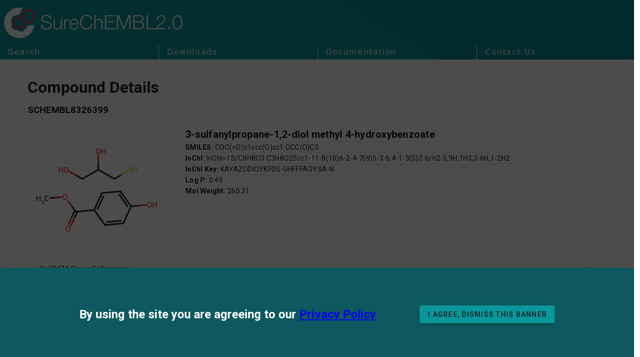

--- FILE ---
content_type: text/html; charset=UTF-8
request_url: https://www.embl.org/api/v1/pattern.html?filter-content-type=article&filter-id=6682&pattern=node-body&source=contenthub
body_size: 490
content:
<div class="vf-content-hub-html">
  <!-- Generated by: http://content.embl.org/api/v1/pattern.html?filter-content-type=article&amp;filter-id=6682&amp;pattern=node-body -->
      <div data-embl-js-conditional-edit="6682">
              <link rel="stylesheet" href="https://assets.emblstatic.net/vf/v2.5.10/assets/ebi-header-footer/ebi-header-footer.css" type="text/css" media="all" />
<header id="masthead-black-bar" class="clearfix masthead-black-bar | ebi-header-footer vf-content vf-u-fullbleed"></header>
<link rel="stylesheet" href="//ebi.emblstatic.net/web_guidelines/EBI-Icon-fonts/v1.3/fonts.css" type="text/css" media="all" />
<script defer="defer" src="//ebi.emblstatic.net/web_guidelines/EBI-Framework/v1.4/js/script.js"></script>
            <a class="vf-text vf-text--body-r vf-link embl-conditional-edit"
         rel="noopener noreferrer nofollow"
         href="/node/6682"
         target="_blank">Edit</a>
    </div>
  </div>


--- FILE ---
content_type: text/css; charset=utf-8
request_url: https://www.surechembl.org/_nuxt/VPagination.4acb9223.css
body_size: 202
content:
.v-item-group{flex:0 1 auto;max-width:100%;position:relative;transition:.2s cubic-bezier(.4,0,.2,1)}.v-pagination__list{display:inline-flex;justify-content:center;list-style-type:none;width:100%}.v-pagination__first,.v-pagination__item,.v-pagination__last,.v-pagination__next,.v-pagination__prev{margin:.3rem}


--- FILE ---
content_type: text/css; charset=utf-8
request_url: https://www.surechembl.org/_nuxt/Announcement.2b5ed890.css
body_size: 313149
content:
@font-face{font-family:ChEMBL_Verdana;font-style:normal;font-weight:400;src:local(Verdana),url(./Verdana.be226ccf.otf);src:url(./Verdana.87a3f94e.eot?#iefix) format("embedded-opentype"),url(./Verdana.ad5341cc.woff) format("woff"),url(./Verdana.316b0cd1.ttf) format("truetype"),url(./Verdana.f469f1b1.svg) format("svg")}@font-face{font-family:ChEMBL_Verdana;font-weight:700;src:local(Verdana Bold),url(./Verdana-Bold.565e8e35.eot);src:url(./Verdana-Bold.565e8e35.eot?#iefix) format("embedded-opentype"),url(./Verdana-Bold.12e90f90.woff) format("woff"),url(./Verdana-Bold.174568c4.ttf) format("truetype"),url(./Verdana-Bold.8135e4ad.svg) format("svg")}@font-face{font-family:ChEMBL_HelveticaNeueLTPRo;src:local(Verdana Bold),url(./helveticaneueltprolt.7958f8fe.eot);src:url(./helveticaneueltprolt.7958f8fe.eot?#iefix) format("embedded-opentype"),url(./helveticaneueltprolt.ffba1954.woff) format("woff"),url(./helveticaneueltprolt.79cea03d.ttf) format("truetype"),url(./helveticaneueltprolt.b16646f0.svg) format("svg"),url(./helveticaneueltprolt.7b8f0049.otf) format("otf")}@font-face{font-family:Sentinel SSm A;font-style:normal;font-weight:300;src:url([data-uri])}@font-face{font-family:Sentinel SSm B;font-style:normal;font-weight:300;src:url([data-uri])}@font-face{font-family:Sentinel SSm A;font-style:italic;font-weight:300;src:url([data-uri])}@font-face{font-family:Sentinel SSm B;font-style:italic;font-weight:300;src:url([data-uri])}@font-face{font-family:Sentinel SSm A;font-style:normal;font-weight:400;src:url([data-uri])}@font-face{font-family:Sentinel SSm B;font-style:normal;font-weight:400;src:url([data-uri])}@font-face{font-family:Sentinel SSm A;font-style:italic;font-weight:400;src:url([data-uri])}@font-face{font-family:Sentinel SSm B;font-style:italic;font-weight:400;src:url([data-uri])}@font-face{font-family:Sentinel SSm A;font-style:normal;font-weight:500;src:url([data-uri])}@font-face{font-family:Sentinel SSm B;font-style:normal;font-weight:500;src:url([data-uri])}@font-face{font-family:Sentinel SSm A;font-style:italic;font-weight:500;src:url([data-uri])}@font-face{font-family:Sentinel SSm B;font-style:italic;font-weight:500;src:url([data-uri])}@font-face{font-family:Sentinel SSm A;font-style:normal;font-weight:700;src:url([data-uri])}@font-face{font-family:Sentinel SSm B;font-style:normal;font-weight:700;src:url([data-uri])}@font-face{font-family:Sentinel SSm A;font-style:italic;font-weight:700;src:url([data-uri])}@font-face{font-family:Sentinel SSm B;font-style:italic;font-weight:700;src:url([data-uri])}.announcement-banner[data-v-7e1c3a9f]{background:transparent;border:1px solid #ddd;border-radius:12px;box-shadow:0 2px 4px #0000001a}.announcement-title[data-v-7e1c3a9f]{font-weight:700;margin-bottom:8px}.announcement-list[data-v-7e1c3a9f]{list-style:disc;padding-left:20px}.icon-col[data-v-7e1c3a9f]{align-items:center;display:flex;justify-content:center}


--- FILE ---
content_type: application/javascript
request_url: https://www.surechembl.org/_nuxt/VPagination.fb725469.js
body_size: 7412
content:
import{D as K,ak as W,K as F,al as q,b as s,h as ae,r as U,o as L,q as te,w as k,c as C,n as D,F as M,d as B,t as R,x as le,as as ne,ao as A,M as ie,L as se,V as re,at as ue,E as oe,am as T,z as P,W as h,X as $,P as I,a3 as E,N as z}from"./entry.37db92f6.js";import{c as ve,a as ce,f as de}from"./VCard.e00100f6.js";import{a as fe}from"./index.ff15639b.js";import{j as X,A as ge,r as j,v as me,w as be,x as ye,D as pe,y as Ve,i as he,h as ke,E as Pe,F as _e,G as xe,f as Le,b as S}from"./VRow.bf951333.js";const O=Symbol.for("vuetify:v-item-group"),Ie=K({...X(),...ge({selectedClass:"v-item--selected"}),...j(),...W()},"VItemGroup"),Se=F()({name:"VItemGroup",props:Ie(),emits:{"update:modelValue":e=>!0},setup(e,m){let{slots:n}=m;const{themeClasses:u}=q(e),{isSelected:t,select:r,next:b,prev:d,selected:f}=me(e,O);return()=>s(e.tag,{class:["v-item-group",u.value,e.class],style:e.style},{default:()=>{var V;return[(V=n.default)==null?void 0:V.call(n,{isSelected:t,select:r,next:b,prev:d,selected:f.value})]}})}}),Ce=F()({name:"VItem",props:be(),emits:{"group:selected":e=>!0},setup(e,m){let{slots:n}=m;const{isSelected:u,select:t,toggle:r,selectedClass:b,value:d,disabled:f}=ye(e,O);return()=>{var V;return(V=n.default)==null?void 0:V.call(n,{isSelected:u.value,selectedClass:b.value,select:t,toggle:r,value:d.value,disabled:f.value})}}}),Ge=ae({__name:"PatentList",props:{results:{}},setup(e){U([]);function m(u){var t;return u.length>0?(t=u.find(r=>r.lang==="en"))==null?void 0:t.titles:["Untitled"]}function n(u){let r=le().resolve({path:`/patent/${u.docId}`});window.open(r.href)}return(u,t)=>(L(),te(Se,null,{default:k(()=>{var r;return[(L(!0),C(M,null,D((r=u.results)==null?void 0:r.documents,(b,d)=>(L(),C("div",{key:d},[s(Ce,null,{default:k(()=>[s(ve,{onClick:f=>n(b),class:"mb-2 pa-2",color:"background"},{default:k(()=>[s(ce,null,{default:k(()=>[(L(!0),C(M,null,D(m(b.metadata.titles),f=>(L(),C("div",{key:f,class:"text-truncate"},[B(R(f)+" ",1),s(fe,{activator:"parent",location:"top"},{default:k(()=>[B(R(f),1)]),_:2},1024)]))),128))]),_:2},1024),s(de,null,{default:k(()=>[B(R(b.docId),1)]),_:2},1024)]),_:2},1032,["onClick"])]),_:2},1024)]))),128))]}),_:1}))}});function Ae(){const e=U([]);ne(()=>e.value=[]);function m(n,u){e.value[u]=n}return{refs:e,updateRef:m}}const $e=K({activeColor:String,start:{type:[Number,String],default:1},modelValue:{type:Number,default:e=>e.start},disabled:Boolean,length:{type:[Number,String],default:1,validator:e=>e%1===0},totalVisible:[Number,String],firstIcon:{type:A,default:"$first"},prevIcon:{type:A,default:"$prev"},nextIcon:{type:A,default:"$next"},lastIcon:{type:A,default:"$last"},ariaLabel:{type:String,default:"$vuetify.pagination.ariaLabel.root"},pageAriaLabel:{type:String,default:"$vuetify.pagination.ariaLabel.page"},currentPageAriaLabel:{type:String,default:"$vuetify.pagination.ariaLabel.currentPage"},firstAriaLabel:{type:String,default:"$vuetify.pagination.ariaLabel.first"},previousAriaLabel:{type:String,default:"$vuetify.pagination.ariaLabel.previous"},nextAriaLabel:{type:String,default:"$vuetify.pagination.ariaLabel.next"},lastAriaLabel:{type:String,default:"$vuetify.pagination.ariaLabel.last"},ellipsis:{type:String,default:"..."},showFirstLastPage:Boolean,...pe(),...X(),...Ve(),...he(),...ke(),...Pe(),...j({tag:"nav"}),...W(),..._e({variant:"text"})},"VPagination"),Ne=F()({name:"VPagination",props:$e(),emits:{"update:modelValue":e=>!0,first:e=>!0,prev:e=>!0,next:e=>!0,last:e=>!0},setup(e,m){let{slots:n,emit:u}=m;const t=ie(e,"modelValue"),{t:r,n:b}=se(),{isRtl:d}=re(),{themeClasses:f}=q(e),{width:V}=ue(),w=oe(-1);T(void 0,{scoped:!0});const{resizeRef:H}=xe(a=>{if(!a.length)return;const{target:l,contentRect:i}=a[0],c=l.querySelector(".v-pagination__list > *");if(!c)return;const g=i.width,x=c.offsetWidth+parseFloat(getComputedStyle(c).marginRight)*2;w.value=G(g,x)}),o=P(()=>parseInt(e.length,10)),v=P(()=>parseInt(e.start,10)),y=P(()=>e.totalVisible!=null?parseInt(e.totalVisible,10):w.value>=0?w.value:G(V.value,58));function G(a,l){const i=e.showFirstLastPage?5:3;return Math.max(0,Math.floor(+((a-l*i)/l).toFixed(2)))}const J=P(()=>{if(o.value<=0||isNaN(o.value)||o.value>Number.MAX_SAFE_INTEGER)return[];if(y.value<=0)return[];if(y.value===1)return[t.value];if(o.value<=y.value)return $(o.value,v.value);const a=y.value%2===0,l=a?y.value/2:Math.floor(y.value/2),i=a?l:l+1,c=o.value-l;if(i-t.value>=0)return[...$(Math.max(1,y.value-1),v.value),e.ellipsis,o.value];if(t.value-c>=(a?1:0)){const g=y.value-1,x=o.value-g+v.value;return[v.value,e.ellipsis,...$(g,x)]}else{const g=Math.max(1,y.value-2),x=g===1?t.value:t.value-Math.ceil(g/2)+v.value;return[v.value,e.ellipsis,...$(g,x),e.ellipsis,o.value]}});function _(a,l,i){a.preventDefault(),t.value=l,i&&u(i,l)}const{refs:Q,updateRef:Y}=Ae();T({VPaginationBtn:{color:h(e,"color"),border:h(e,"border"),density:h(e,"density"),size:h(e,"size"),variant:h(e,"variant"),rounded:h(e,"rounded"),elevation:h(e,"elevation")}});const Z=P(()=>J.value.map((a,l)=>{const i=c=>Y(c,l);if(typeof a=="string")return{isActive:!1,key:`ellipsis-${l}`,page:a,props:{ref:i,ellipsis:!0,icon:!0,disabled:!0}};{const c=a===t.value;return{isActive:c,key:a,page:b(a),props:{ref:i,ellipsis:!1,icon:!0,disabled:!!e.disabled||+e.length<2,color:c?e.activeColor:e.color,"aria-current":c,"aria-label":r(c?e.currentPageAriaLabel:e.pageAriaLabel,a),onClick:g=>_(g,a)}}}})),p=P(()=>{const a=!!e.disabled||t.value<=v.value,l=!!e.disabled||t.value>=v.value+o.value-1;return{first:e.showFirstLastPage?{icon:d.value?e.lastIcon:e.firstIcon,onClick:i=>_(i,v.value,"first"),disabled:a,"aria-label":r(e.firstAriaLabel),"aria-disabled":a}:void 0,prev:{icon:d.value?e.nextIcon:e.prevIcon,onClick:i=>_(i,t.value-1,"prev"),disabled:a,"aria-label":r(e.previousAriaLabel),"aria-disabled":a},next:{icon:d.value?e.prevIcon:e.nextIcon,onClick:i=>_(i,t.value+1,"next"),disabled:l,"aria-label":r(e.nextAriaLabel),"aria-disabled":l},last:e.showFirstLastPage?{icon:d.value?e.firstIcon:e.lastIcon,onClick:i=>_(i,v.value+o.value-1,"last"),disabled:l,"aria-label":r(e.lastAriaLabel),"aria-disabled":l}:void 0}});function N(){var l;const a=t.value-v.value;(l=Q.value[a])==null||l.$el.focus()}function ee(a){a.key===E.left&&!e.disabled&&t.value>+e.start?(t.value=t.value-1,z(N)):a.key===E.right&&!e.disabled&&t.value<v.value+o.value-1&&(t.value=t.value+1,z(N))}return Le(()=>s(e.tag,{ref:H,class:["v-pagination",f.value,e.class],style:e.style,role:"navigation","aria-label":r(e.ariaLabel),onKeydown:ee,"data-test":"v-pagination-root"},{default:()=>[s("ul",{class:"v-pagination__list"},[e.showFirstLastPage&&s("li",{key:"first",class:"v-pagination__first","data-test":"v-pagination-first"},[n.first?n.first(p.value.first):s(S,I({_as:"VPaginationBtn"},p.value.first),null)]),s("li",{key:"prev",class:"v-pagination__prev","data-test":"v-pagination-prev"},[n.prev?n.prev(p.value.prev):s(S,I({_as:"VPaginationBtn"},p.value.prev),null)]),Z.value.map((a,l)=>s("li",{key:a.key,class:["v-pagination__item",{"v-pagination__item--is-active":a.isActive}],"data-test":"v-pagination-item"},[n.item?n.item(a):s(S,I({_as:"VPaginationBtn"},a.props),{default:()=>[a.page]})])),s("li",{key:"next",class:"v-pagination__next","data-test":"v-pagination-next"},[n.next?n.next(p.value.next):s(S,I({_as:"VPaginationBtn"},p.value.next),null)]),e.showFirstLastPage&&s("li",{key:"last",class:"v-pagination__last","data-test":"v-pagination-last"},[n.last?n.last(p.value.last):s(S,I({_as:"VPaginationBtn"},p.value.last),null)])])]})),{}}});export{Ne as V,Ge as _};


--- FILE ---
content_type: application/javascript
request_url: https://www.surechembl.org/_nuxt/VCard.e00100f6.js
body_size: 8592
content:
import{P as X,j as m,y as T,q as Y,i as Z,B as p,$ as ee,h as O,r as P,F as j,J as w,z as E,s as ae,k as te,C as ne,a0 as le,l as H,u as ue,O as K,a as _,g as k,b as oe,f as C,D as se,E as ve,H as ie,K as me,e as de,Q as ye,I as be,R as fe,o as ke,N as ge,L as Ce}from"./VRow.bf951333.js";import{D as V,ao as g,ak as q,K as y,M as Ve,z as I,al as J,W as Se,L as Ae,b as t,P as ce,am as Ie,F as G,a0 as Pe,a1 as xe}from"./entry.37db92f6.js";const he=X("v-alert-title"),Be=["success","info","warning","error"],_e=V({border:{type:[Boolean,String],validator:e=>typeof e=="boolean"||["top","end","bottom","start"].includes(e)},borderColor:String,closable:Boolean,closeIcon:{type:g,default:"$close"},closeLabel:{type:String,default:"$vuetify.close"},icon:{type:[Boolean,String,Function,Object],default:null},modelValue:{type:Boolean,default:!0},prominent:Boolean,title:String,text:String,type:{type:String,validator:e=>Be.includes(e)},...m(),...T(),...Y(),...Z(),...p(),...ee(),...O(),...P(),...q(),...j({variant:"flat"})},"VAlert"),Ee=y()({name:"VAlert",props:_e(),emits:{"click:close":e=>!0,"update:modelValue":e=>!0},setup(e,l){let{emit:n,slots:a}=l;const d=Ve(e,"modelValue"),s=I(()=>{if(e.icon!==!1)return e.type?e.icon??`$${e.type}`:e.icon}),r=I(()=>({color:e.color??e.type,variant:e.variant})),{themeClasses:u}=J(e),{colorClasses:o,colorStyles:c,variantClasses:i}=w(r),{densityClasses:S}=E(e),{dimensionStyles:L}=ae(e),{elevationClasses:z}=te(e),{locationStyles:D}=ne(e),{positionClasses:N}=le(e),{roundedClasses:b}=H(e),{textColorClasses:$,textColorStyles:f}=ue(Se(e,"borderColor")),{t:R}=Ae(),x=I(()=>({"aria-label":R(e.closeLabel),onClick(A){d.value=!1,n("click:close",A)}}));return()=>{const A=!!(a.prepend||s.value),F=!!(a.title||e.title),M=!!(a.close||e.closable);return d.value&&t(e.tag,{class:["v-alert",e.border&&{"v-alert--border":!!e.border,[`v-alert--border-${e.border===!0?"start":e.border}`]:!0},{"v-alert--prominent":e.prominent},u.value,o.value,S.value,z.value,N.value,b.value,i.value,e.class],style:[c.value,L.value,D.value,e.style],role:"alert"},{default:()=>{var h,B;return[K(!1,"v-alert"),e.border&&t("div",{key:"border",class:["v-alert__border",$.value],style:f.value},null),A&&t("div",{key:"prepend",class:"v-alert__prepend"},[a.prepend?t(k,{key:"prepend-defaults",disabled:!s.value,defaults:{VIcon:{density:e.density,icon:s.value,size:e.prominent?44:28}}},a.prepend):t(_,{key:"prepend-icon",density:e.density,icon:s.value,size:e.prominent?44:28},null)]),t("div",{class:"v-alert__content"},[F&&t(he,{key:"title"},{default:()=>{var v;return[((v=a.title)==null?void 0:v.call(a))??e.title]}}),((h=a.text)==null?void 0:h.call(a))??e.text,(B=a.default)==null?void 0:B.call(a)]),a.append&&t("div",{key:"append",class:"v-alert__append"},[a.append()]),M&&t("div",{key:"close",class:"v-alert__close"},[a.close?t(k,{key:"close-defaults",defaults:{VBtn:{icon:e.closeIcon,size:"x-small",variant:"text"}}},{default:()=>{var v;return[(v=a.close)==null?void 0:v.call(a,{props:x.value})]}}):t(oe,ce({key:"close-btn",icon:e.closeIcon,size:"x-small",variant:"text"},x.value),null)])]}})}}});const Te=y()({name:"VCardActions",props:m(),setup(e,l){let{slots:n}=l;return Ie({VBtn:{slim:!0,variant:"text"}}),C(()=>{var a;return t("div",{class:["v-card-actions",e.class],style:e.style},[(a=n.default)==null?void 0:a.call(n)])}),{}}}),Le=V({opacity:[Number,String],...m(),...P()},"VCardSubtitle"),ze=y()({name:"VCardSubtitle",props:Le(),setup(e,l){let{slots:n}=l;return C(()=>t(e.tag,{class:["v-card-subtitle",e.class],style:[{"--v-card-subtitle-opacity":e.opacity},e.style]},n)),{}}}),De=X("v-card-title");const Ne=V({start:Boolean,end:Boolean,icon:g,image:String,text:String,...se(),...m(),...T(),...O(),...ve(),...P(),...q(),...j({variant:"flat"})},"VAvatar"),U=y()({name:"VAvatar",props:Ne(),setup(e,l){let{slots:n}=l;const{themeClasses:a}=J(e),{borderClasses:d}=ie(e),{colorClasses:s,colorStyles:r,variantClasses:u}=w(e),{densityClasses:o}=E(e),{roundedClasses:c}=H(e),{sizeClasses:i,sizeStyles:S}=me(e);return C(()=>t(e.tag,{class:["v-avatar",{"v-avatar--start":e.start,"v-avatar--end":e.end},a.value,d.value,s.value,o.value,c.value,i.value,u.value,e.class],style:[r.value,S.value,e.style]},{default:()=>[n.default?t(k,{key:"content-defaults",defaults:{VImg:{cover:!0,src:e.image},VIcon:{icon:e.icon}}},{default:()=>[n.default()]}):e.image?t(de,{key:"image",src:e.image,alt:"",cover:!0},null):e.icon?t(_,{key:"icon",icon:e.icon},null):e.text,K(!1,"v-avatar")]})),{}}}),$e=V({appendAvatar:String,appendIcon:g,prependAvatar:String,prependIcon:g,subtitle:[String,Number],title:[String,Number],...m(),...T()},"VCardItem"),Re=y()({name:"VCardItem",props:$e(),setup(e,l){let{slots:n}=l;return C(()=>{var c;const a=!!(e.prependAvatar||e.prependIcon),d=!!(a||n.prepend),s=!!(e.appendAvatar||e.appendIcon),r=!!(s||n.append),u=!!(e.title!=null||n.title),o=!!(e.subtitle!=null||n.subtitle);return t("div",{class:["v-card-item",e.class],style:e.style},[d&&t("div",{key:"prepend",class:"v-card-item__prepend"},[n.prepend?t(k,{key:"prepend-defaults",disabled:!a,defaults:{VAvatar:{density:e.density,image:e.prependAvatar},VIcon:{density:e.density,icon:e.prependIcon}}},n.prepend):t(G,null,[e.prependAvatar&&t(U,{key:"prepend-avatar",density:e.density,image:e.prependAvatar},null),e.prependIcon&&t(_,{key:"prepend-icon",density:e.density,icon:e.prependIcon},null)])]),t("div",{class:"v-card-item__content"},[u&&t(De,{key:"title"},{default:()=>{var i;return[((i=n.title)==null?void 0:i.call(n))??e.title]}}),o&&t(ze,{key:"subtitle"},{default:()=>{var i;return[((i=n.subtitle)==null?void 0:i.call(n))??e.subtitle]}}),(c=n.default)==null?void 0:c.call(n)]),r&&t("div",{key:"append",class:"v-card-item__append"},[n.append?t(k,{key:"append-defaults",disabled:!s,defaults:{VAvatar:{density:e.density,image:e.appendAvatar},VIcon:{density:e.density,icon:e.appendIcon}}},n.append):t(G,null,[e.appendIcon&&t(_,{key:"append-icon",density:e.density,icon:e.appendIcon},null),e.appendAvatar&&t(U,{key:"append-avatar",density:e.density,image:e.appendAvatar},null)])])])}),{}}}),Fe=V({opacity:[Number,String],...m(),...P()},"VCardText"),Me=y()({name:"VCardText",props:Fe(),setup(e,l){let{slots:n}=l;return C(()=>t(e.tag,{class:["v-card-text",e.class],style:[{"--v-card-text-opacity":e.opacity},e.style]},n)),{}}}),Oe=V({appendAvatar:String,appendIcon:g,disabled:Boolean,flat:Boolean,hover:Boolean,image:String,link:{type:Boolean,default:void 0},prependAvatar:String,prependIcon:g,ripple:{type:[Boolean,Object],default:!0},subtitle:[String,Number],text:[String,Number],title:[String,Number],...se(),...m(),...T(),...Y(),...Z(),...ye(),...p(),...ee(),...O(),...be(),...P(),...q(),...j({variant:"elevated"})},"VCard"),He=y()({name:"VCard",directives:{Ripple:fe},props:Oe(),setup(e,l){let{attrs:n,slots:a}=l;const{themeClasses:d}=J(e),{borderClasses:s}=ie(e),{colorClasses:r,colorStyles:u,variantClasses:o}=w(e),{densityClasses:c}=E(e),{dimensionStyles:i}=ae(e),{elevationClasses:S}=te(e),{loaderClasses:L}=ke(e),{locationStyles:z}=ne(e),{positionClasses:D}=le(e),{roundedClasses:N}=H(e),b=ge(e,n),$=I(()=>e.link!==!1&&b.isLink.value),f=I(()=>!e.disabled&&e.link!==!1&&(e.link||b.isClickable.value));return C(()=>{const R=$.value?"a":e.tag,x=!!(a.title||e.title!=null),A=!!(a.subtitle||e.subtitle!=null),F=x||A,M=!!(a.append||e.appendAvatar||e.appendIcon),h=!!(a.prepend||e.prependAvatar||e.prependIcon),B=!!(a.image||e.image),v=F||h||M,re=!!(a.text||e.text!=null);return Pe(t(R,ce({class:["v-card",{"v-card--disabled":e.disabled,"v-card--flat":e.flat,"v-card--hover":e.hover&&!(e.disabled||e.flat),"v-card--link":f.value},d.value,s.value,r.value,c.value,S.value,L.value,D.value,N.value,o.value,e.class],style:[u.value,i.value,z.value,e.style],onClick:f.value&&b.navigate,tabindex:e.disabled?-1:void 0},b.linkProps),{default:()=>{var Q;return[B&&t("div",{key:"image",class:"v-card__image"},[a.image?t(k,{key:"image-defaults",disabled:!e.image,defaults:{VImg:{cover:!0,src:e.image}}},a.image):t(de,{key:"image-img",cover:!0,src:e.image},null)]),t(Ce,{name:"v-card",active:!!e.loading,color:typeof e.loading=="boolean"?void 0:e.loading},{default:a.loader}),v&&t(Re,{key:"item",prependAvatar:e.prependAvatar,prependIcon:e.prependIcon,title:e.title,subtitle:e.subtitle,appendAvatar:e.appendAvatar,appendIcon:e.appendIcon},{default:a.item,prepend:a.prepend,title:a.title,subtitle:a.subtitle,append:a.append}),re&&t(Me,{key:"text"},{default:()=>{var W;return[((W=a.text)==null?void 0:W.call(a))??e.text]}}),(Q=a.default)==null?void 0:Q.call(a),a.actions&&t(Te,null,{default:a.actions}),K(f.value,"v-card")]}}),[[xe("ripple"),f.value&&e.ripple]])}),{}}});export{Ee as V,De as a,Me as b,He as c,U as d,Te as e,ze as f};


--- FILE ---
content_type: application/javascript
request_url: https://www.surechembl.org/_nuxt/index.ff15639b.js
body_size: 29051
content:
import{aO as Ve,aR as Ne,D as I,r as D,O as Y,aB as ge,j as V,aw as z,aS as at,z as S,N as ye,$ as M,Z as Pe,G as he,aT as We,aU as st,aA as re,_ as $e,aV as pe,P as H,ax as lt,E as Z,at as ct,i as ut,C as De,Y as ft,aH as dt,aG as vt,ak as He,K as Q,M as Ie,al as ze,V as mt,W as je,a7 as gt,b as F,aW as yt,a0 as ht,a2 as wt,a1 as bt,F as xt,a8 as we,J as St,a4 as Et,aX as qe,ai as Ye,aY as Ot}from"./entry.37db92f6.js";import{T as Ce,U as se,W as le,X as Ae,Y as Te,j as Ge,q as Pt,m as pt,n as Ct,s as At,Z as Tt,f as be,M as Rt,_ as _t,u as kt}from"./VRow.bf951333.js";class q{constructor(n){let{x:t,y:o,width:s,height:r}=n;this.x=t,this.y=o,this.width=s,this.height=r}get top(){return this.y}get bottom(){return this.y+this.height}get left(){return this.x}get right(){return this.x+this.width}}function Re(e,n){return{x:{before:Math.max(0,n.left-e.left),after:Math.max(0,e.right-n.right)},y:{before:Math.max(0,n.top-e.top),after:Math.max(0,e.bottom-n.bottom)}}}function Bt(e){return Array.isArray(e)?new q({x:e[0],y:e[1],width:0,height:0}):e.getBoundingClientRect()}function Lt(e){const n=e.getBoundingClientRect(),t=getComputedStyle(e),o=t.transform;if(o){let s,r,a,i,l;if(o.startsWith("matrix3d("))s=o.slice(9,-1).split(/, /),r=+s[0],a=+s[5],i=+s[12],l=+s[13];else if(o.startsWith("matrix("))s=o.slice(7,-1).split(/, /),r=+s[0],a=+s[3],i=+s[4],l=+s[5];else return new q(n);const f=t.transformOrigin,c=n.x-i-(1-r)*parseFloat(f),v=n.y-l-(1-a)*parseFloat(f.slice(f.indexOf(" ")+1)),w=r?n.width/r:e.offsetWidth+1,y=a?n.height/a:e.offsetHeight+1;return new q({x:c,y:v,width:w,height:y})}else return new q(n)}function Mt(e,n,t){if(typeof e.animate>"u")return{finished:Promise.resolve()};let o;try{o=e.animate(n,t)}catch{return{finished:Promise.resolve()}}return typeof o.finished>"u"&&(o.finished=new Promise(s=>{o.onfinish=()=>{s(o)}})),o}const te=new WeakMap;function Ft(e,n){Object.keys(n).forEach(t=>{if(Ve(t)){const o=Ne(t),s=te.get(e);if(n[t]==null)s==null||s.forEach(r=>{const[a,i]=r;a===o&&(e.removeEventListener(o,i),s.delete(r))});else if(!s||![...s].some(r=>r[0]===o&&r[1]===n[t])){e.addEventListener(o,n[t]);const r=s||new Set;r.add([o,n[t]]),te.has(e)||te.set(e,r)}}else n[t]==null?e.removeAttribute(t):e.setAttribute(t,n[t])})}function Vt(e,n){Object.keys(n).forEach(t=>{if(Ve(t)){const o=Ne(t),s=te.get(e);s==null||s.forEach(r=>{const[a,i]=r;a===o&&(e.removeEventListener(o,i),s.delete(r))})}else e.removeAttribute(t)})}function Ue(e){if(typeof e.getRootNode!="function"){for(;e.parentNode;)e=e.parentNode;return e!==document?null:document}const n=e.getRootNode();return n!==document&&n.getRootNode({composed:!0})!==document?null:n}const Nt="cubic-bezier(0.4, 0, 0.2, 1)",Sn="cubic-bezier(0.0, 0, 0.2, 1)",En="cubic-bezier(0.4, 0, 1, 1)";function Wt(e){let n=arguments.length>1&&arguments[1]!==void 0?arguments[1]:!1;for(;e;){if(n?$t(e):xe(e))return e;e=e.parentElement}return document.scrollingElement}function oe(e,n){const t=[];if(n&&e&&!n.contains(e))return t;for(;e&&(xe(e)&&t.push(e),e!==n);)e=e.parentElement;return t}function xe(e){if(!e||e.nodeType!==Node.ELEMENT_NODE)return!1;const n=window.getComputedStyle(e);return n.overflowY==="scroll"||n.overflowY==="auto"&&e.scrollHeight>e.clientHeight}function $t(e){if(!e||e.nodeType!==Node.ELEMENT_NODE)return!1;const n=window.getComputedStyle(e);return["scroll","auto"].includes(n.overflowY)}function Dt(e){for(;e;){if(window.getComputedStyle(e).position==="fixed")return!0;e=e.offsetParent}return!1}function ce(e,n){return{x:e.x+n.x,y:e.y+n.y}}function Ht(e,n){return{x:e.x-n.x,y:e.y-n.y}}function _e(e,n){if(e.side==="top"||e.side==="bottom"){const{side:t,align:o}=e,s=o==="left"?0:o==="center"?n.width/2:o==="right"?n.width:o,r=t==="top"?0:t==="bottom"?n.height:t;return ce({x:s,y:r},n)}else if(e.side==="left"||e.side==="right"){const{side:t,align:o}=e,s=t==="left"?0:t==="right"?n.width:t,r=o==="top"?0:o==="center"?n.height/2:o==="bottom"?n.height:o;return ce({x:s,y:r},n)}return ce({x:n.width/2,y:n.height/2},n)}const Xe={static:jt,connected:Yt},It=I({locationStrategy:{type:[String,Function],default:"static",validator:e=>typeof e=="function"||e in Xe},location:{type:String,default:"bottom"},origin:{type:String,default:"auto"},offset:[Number,String,Array]},"VOverlay-location-strategies");function zt(e,n){const t=D({}),o=D();Y&&ge(()=>!!(n.isActive.value&&e.locationStrategy),r=>{var a,i;V(()=>e.locationStrategy,r),z(()=>{window.removeEventListener("resize",s),o.value=void 0}),window.addEventListener("resize",s,{passive:!0}),typeof e.locationStrategy=="function"?o.value=(a=e.locationStrategy(n,e,t))==null?void 0:a.updateLocation:o.value=(i=Xe[e.locationStrategy](n,e,t))==null?void 0:i.updateLocation});function s(r){var a;(a=o.value)==null||a.call(o,r)}return{contentStyles:t,updateLocation:o}}function jt(){}function qt(e,n){const t=Lt(e);return n?t.x+=parseFloat(e.style.right||0):t.x-=parseFloat(e.style.left||0),t.y-=parseFloat(e.style.top||0),t}function Yt(e,n,t){(Array.isArray(e.target.value)||Dt(e.target.value))&&Object.assign(t.value,{position:"fixed",top:0,[e.isRtl.value?"right":"left"]:0});const{preferredAnchor:s,preferredOrigin:r}=at(()=>{const m=Ce(n.location,e.isRtl.value),d=n.origin==="overlap"?m:n.origin==="auto"?se(m):Ce(n.origin,e.isRtl.value);return m.side===d.side&&m.align===le(d).align?{preferredAnchor:Ae(m),preferredOrigin:Ae(d)}:{preferredAnchor:m,preferredOrigin:d}}),[a,i,l,f]=["minWidth","minHeight","maxWidth","maxHeight"].map(m=>S(()=>{const d=parseFloat(n[m]);return isNaN(d)?1/0:d})),c=S(()=>{if(Array.isArray(n.offset))return n.offset;if(typeof n.offset=="string"){const m=n.offset.split(" ").map(parseFloat);return m.length<2&&m.push(0),m}return typeof n.offset=="number"?[n.offset,0]:[0,0]});let v=!1;const w=new ResizeObserver(()=>{v&&y()});V([e.target,e.contentEl],(m,d)=>{let[O,A]=m,[P,E]=d;P&&!Array.isArray(P)&&w.unobserve(P),O&&!Array.isArray(O)&&w.observe(O),E&&w.unobserve(E),A&&w.observe(A)},{immediate:!0}),z(()=>{w.disconnect()});function y(){if(v=!1,requestAnimationFrame(()=>v=!0),!e.target.value||!e.contentEl.value)return;const m=Bt(e.target.value),d=qt(e.contentEl.value,e.isRtl.value),O=oe(e.contentEl.value),A=12;O.length||(O.push(document.documentElement),e.contentEl.value.style.top&&e.contentEl.value.style.left||(d.x-=parseFloat(document.documentElement.style.getPropertyValue("--v-body-scroll-x")||0),d.y-=parseFloat(document.documentElement.style.getPropertyValue("--v-body-scroll-y")||0)));const P=O.reduce((p,x)=>{const g=x.getBoundingClientRect(),b=new q({x:x===document.documentElement?0:g.x,y:x===document.documentElement?0:g.y,width:x.clientWidth,height:x.clientHeight});return p?new q({x:Math.max(p.left,b.left),y:Math.max(p.top,b.top),width:Math.min(p.right,b.right)-Math.max(p.left,b.left),height:Math.min(p.bottom,b.bottom)-Math.max(p.top,b.top)}):b},void 0);P.x+=A,P.y+=A,P.width-=A*2,P.height-=A*2;let E={anchor:s.value,origin:r.value};function R(p){const x=new q(d),g=_e(p.anchor,m),b=_e(p.origin,x);let{x:W,y:$}=Ht(g,b);switch(p.anchor.side){case"top":$-=c.value[0];break;case"bottom":$+=c.value[0];break;case"left":W-=c.value[0];break;case"right":W+=c.value[0];break}switch(p.anchor.align){case"top":$-=c.value[1];break;case"bottom":$+=c.value[1];break;case"left":W-=c.value[1];break;case"right":W+=c.value[1];break}return x.x+=W,x.y+=$,x.width=Math.min(x.width,l.value),x.height=Math.min(x.height,f.value),{overflows:Re(x,P),x:W,y:$}}let B=0,N=0;const C={x:0,y:0},u={x:!1,y:!1};let _=-1;for(;!(_++>10);){const{x:p,y:x,overflows:g}=R(E);B+=p,N+=x,d.x+=p,d.y+=x;{const b=Te(E.anchor),W=g.x.before||g.x.after,$=g.y.before||g.y.after;let G=!1;if(["x","y"].forEach(T=>{if(T==="x"&&W&&!u.x||T==="y"&&$&&!u.y){const j={anchor:{...E.anchor},origin:{...E.origin}},U=T==="x"?b==="y"?le:se:b==="y"?se:le;j.anchor=U(j.anchor),j.origin=U(j.origin);const{overflows:X}=R(j);(X[T].before<=g[T].before&&X[T].after<=g[T].after||X[T].before+X[T].after<(g[T].before+g[T].after)/2)&&(E=j,G=u[T]=!0)}}),G)continue}g.x.before&&(B+=g.x.before,d.x+=g.x.before),g.x.after&&(B-=g.x.after,d.x-=g.x.after),g.y.before&&(N+=g.y.before,d.y+=g.y.before),g.y.after&&(N-=g.y.after,d.y-=g.y.after);{const b=Re(d,P);C.x=P.width-b.x.before-b.x.after,C.y=P.height-b.y.before-b.y.after,B+=b.x.before,d.x+=b.x.before,N+=b.y.before,d.y+=b.y.before}break}const ae=Te(E.anchor);return Object.assign(t.value,{"--v-overlay-anchor-origin":`${E.anchor.side} ${E.anchor.align}`,transformOrigin:`${E.origin.side} ${E.origin.align}`,top:M(ue(N)),left:e.isRtl.value?void 0:M(ue(B)),right:e.isRtl.value?M(ue(-B)):void 0,minWidth:M(ae==="y"?Math.min(a.value,m.width):a.value),maxWidth:M(ke(Pe(C.x,a.value===1/0?0:a.value,l.value))),maxHeight:M(ke(Pe(C.y,i.value===1/0?0:i.value,f.value)))}),{available:C,contentBox:d}}return V(()=>[s.value,r.value,n.offset,n.minWidth,n.minHeight,n.maxWidth,n.maxHeight],()=>y()),ye(()=>{const m=y();if(!m)return;const{available:d,contentBox:O}=m;O.height>d.y&&requestAnimationFrame(()=>{y(),requestAnimationFrame(()=>{y()})})}),{updateLocation:y}}function ue(e){return Math.round(e*devicePixelRatio)/devicePixelRatio}function ke(e){return Math.ceil(e*devicePixelRatio)/devicePixelRatio}let ve=!0;const ie=[];function Gt(e){!ve||ie.length?(ie.push(e),me()):(ve=!1,e(),me())}let Be=-1;function me(){cancelAnimationFrame(Be),Be=requestAnimationFrame(()=>{const e=ie.shift();e&&e(),ie.length?me():ve=!0})}const ne={none:null,close:Zt,block:Jt,reposition:Kt},Ut=I({scrollStrategy:{type:[String,Function],default:"block",validator:e=>typeof e=="function"||e in ne}},"VOverlay-scroll-strategies");function Xt(e,n){if(!Y)return;let t;he(async()=>{t==null||t.stop(),n.isActive.value&&e.scrollStrategy&&(t=We(),await new Promise(o=>setTimeout(o)),t.active&&t.run(()=>{var o;typeof e.scrollStrategy=="function"?e.scrollStrategy(n,e,t):(o=ne[e.scrollStrategy])==null||o.call(ne,n,e,t)}))}),z(()=>{t==null||t.stop()})}function Zt(e){function n(t){e.isActive.value=!1}Ze(e.targetEl.value??e.contentEl.value,n)}function Jt(e,n){var a;const t=(a=e.root.value)==null?void 0:a.offsetParent,o=[...new Set([...oe(e.targetEl.value,n.contained?t:void 0),...oe(e.contentEl.value,n.contained?t:void 0)])].filter(i=>!i.classList.contains("v-overlay-scroll-blocked")),s=window.innerWidth-document.documentElement.offsetWidth,r=(i=>xe(i)&&i)(t||document.documentElement);r&&e.root.value.classList.add("v-overlay--scroll-blocked"),o.forEach((i,l)=>{i.style.setProperty("--v-body-scroll-x",M(-i.scrollLeft)),i.style.setProperty("--v-body-scroll-y",M(-i.scrollTop)),i!==document.documentElement&&i.style.setProperty("--v-scrollbar-offset",M(s)),i.classList.add("v-overlay-scroll-blocked")}),z(()=>{o.forEach((i,l)=>{const f=parseFloat(i.style.getPropertyValue("--v-body-scroll-x")),c=parseFloat(i.style.getPropertyValue("--v-body-scroll-y")),v=i.style.scrollBehavior;i.style.scrollBehavior="auto",i.style.removeProperty("--v-body-scroll-x"),i.style.removeProperty("--v-body-scroll-y"),i.style.removeProperty("--v-scrollbar-offset"),i.classList.remove("v-overlay-scroll-blocked"),i.scrollLeft=-f,i.scrollTop=-c,i.style.scrollBehavior=v}),r&&e.root.value.classList.remove("v-overlay--scroll-blocked")})}function Kt(e,n,t){let o=!1,s=-1,r=-1;function a(i){Gt(()=>{var c,v;const l=performance.now();(v=(c=e.updateLocation).value)==null||v.call(c,i),o=(performance.now()-l)/(1e3/60)>2})}r=(typeof requestIdleCallback>"u"?i=>i():requestIdleCallback)(()=>{t.run(()=>{Ze(e.targetEl.value??e.contentEl.value,i=>{o?(cancelAnimationFrame(s),s=requestAnimationFrame(()=>{s=requestAnimationFrame(()=>{a(i)})})):a(i)})})}),z(()=>{typeof cancelIdleCallback<"u"&&cancelIdleCallback(r),cancelAnimationFrame(s)})}function Ze(e,n){const t=[document,...oe(e)];t.forEach(o=>{o.addEventListener("scroll",n,{passive:!0})}),z(()=>{t.forEach(o=>{o.removeEventListener("scroll",n)})})}const Qt=Symbol.for("vuetify:v-menu"),en=I({closeDelay:[Number,String],openDelay:[Number,String]},"delay");function tn(e,n){let t=()=>{};function o(a){t==null||t();const i=Number(a?e.openDelay:e.closeDelay);return new Promise(l=>{t=st(i,()=>{n==null||n(a),l(a)})})}function s(){return o(!0)}function r(){return o(!1)}return{clearDelay:t,runOpenDelay:s,runCloseDelay:r}}const nn=I({target:[String,Object],activator:[String,Object],activatorProps:{type:Object,default:()=>({})},openOnClick:{type:Boolean,default:void 0},openOnHover:Boolean,openOnFocus:{type:Boolean,default:void 0},closeOnContentClick:Boolean,...en()},"VOverlay-activator");function on(e,n){let{isActive:t,isTop:o,contentEl:s}=n;const r=re("useActivator"),a=D();let i=!1,l=!1,f=!0;const c=S(()=>e.openOnFocus||e.openOnFocus==null&&e.openOnHover),v=S(()=>e.openOnClick||e.openOnClick==null&&!e.openOnHover&&!c.value),{runOpenDelay:w,runCloseDelay:y}=tn(e,u=>{u===(e.openOnHover&&i||c.value&&l)&&!(e.openOnHover&&t.value&&!o.value)&&(t.value!==u&&(f=!0),t.value=u)}),m=D(),d={onClick:u=>{u.stopPropagation(),a.value=u.currentTarget||u.target,t.value||(m.value=[u.clientX,u.clientY]),t.value=!t.value},onMouseenter:u=>{var _;(_=u.sourceCapabilities)!=null&&_.firesTouchEvents||(i=!0,a.value=u.currentTarget||u.target,w())},onMouseleave:u=>{i=!1,y()},onFocus:u=>{lt(u.target,":focus-visible")!==!1&&(l=!0,u.stopPropagation(),a.value=u.currentTarget||u.target,w())},onBlur:u=>{l=!1,u.stopPropagation(),y()}},O=S(()=>{const u={};return v.value&&(u.onClick=d.onClick),e.openOnHover&&(u.onMouseenter=d.onMouseenter,u.onMouseleave=d.onMouseleave),c.value&&(u.onFocus=d.onFocus,u.onBlur=d.onBlur),u}),A=S(()=>{const u={};if(e.openOnHover&&(u.onMouseenter=()=>{i=!0,w()},u.onMouseleave=()=>{i=!1,y()}),c.value&&(u.onFocusin=()=>{l=!0,w()},u.onFocusout=()=>{l=!1,y()}),e.closeOnContentClick){const _=$e(Qt,null);u.onClick=()=>{t.value=!1,_==null||_.closeParents()}}return u}),P=S(()=>{const u={};return e.openOnHover&&(u.onMouseenter=()=>{f&&(i=!0,f=!1,w())},u.onMouseleave=()=>{i=!1,y()}),u});V(o,u=>{var _;u&&(e.openOnHover&&!i&&(!c.value||!l)||c.value&&!l&&(!e.openOnHover||!i))&&!((_=s.value)!=null&&_.contains(document.activeElement))&&(t.value=!1)}),V(t,u=>{u||setTimeout(()=>{m.value=void 0})},{flush:"post"});const E=pe();he(()=>{E.value&&ye(()=>{a.value=E.el})});const R=pe(),B=S(()=>e.target==="cursor"&&m.value?m.value:R.value?R.el:Je(e.target,r)||a.value),N=S(()=>Array.isArray(B.value)?void 0:B.value);let C;return V(()=>!!e.activator,u=>{u&&Y?(C=We(),C.run(()=>{rn(e,r,{activatorEl:a,activatorEvents:O})})):C&&C.stop()},{flush:"post",immediate:!0}),z(()=>{C==null||C.stop()}),{activatorEl:a,activatorRef:E,target:B,targetEl:N,targetRef:R,activatorEvents:O,contentEvents:A,scrimEvents:P}}function rn(e,n,t){let{activatorEl:o,activatorEvents:s}=t;V(()=>e.activator,(l,f)=>{if(f&&l!==f){const c=i(f);c&&a(c)}l&&ye(()=>r())},{immediate:!0}),V(()=>e.activatorProps,()=>{r()}),z(()=>{a()});function r(){let l=arguments.length>0&&arguments[0]!==void 0?arguments[0]:i(),f=arguments.length>1&&arguments[1]!==void 0?arguments[1]:e.activatorProps;l&&Ft(l,H(s.value,f))}function a(){let l=arguments.length>0&&arguments[0]!==void 0?arguments[0]:i(),f=arguments.length>1&&arguments[1]!==void 0?arguments[1]:e.activatorProps;l&&Vt(l,H(s.value,f))}function i(){let l=arguments.length>0&&arguments[0]!==void 0?arguments[0]:e.activator;const f=Je(l,n);return o.value=(f==null?void 0:f.nodeType)===Node.ELEMENT_NODE?f:void 0,o.value}}function Je(e,n){var o,s;if(!e)return;let t;if(e==="parent"){let r=(s=(o=n==null?void 0:n.proxy)==null?void 0:o.$el)==null?void 0:s.parentNode;for(;r!=null&&r.hasAttribute("data-no-activator");)r=r.parentNode;t=r}else typeof e=="string"?t=document.querySelector(e):"$el"in e?t=e.$el:t=e;return t}function an(){if(!Y)return Z(!1);const{ssr:e}=ct();if(e){const n=Z(!1);return ut(()=>{n.value=!0}),n}else return Z(!0)}const sn=I({eager:Boolean},"lazy");function ln(e,n){const t=Z(!1),o=S(()=>t.value||e.eager||n.value);V(n,()=>t.value=!0);function s(){e.eager||(t.value=!1)}return{isBooted:t,hasContent:o,onAfterLeave:s}}function Ke(){const n=re("useScopeId").vnode.scopeId;return{scopeId:n?{[n]:""}:void 0}}const Le=Symbol.for("vuetify:stack"),K=De([]);function cn(e,n,t){const o=re("useStack"),s=!t,r=$e(Le,void 0),a=De({activeChildren:new Set});ft(Le,a);const i=Z(+n.value);ge(e,()=>{var v;const c=(v=K.at(-1))==null?void 0:v[1];i.value=c?c+10:+n.value,s&&K.push([o.uid,i.value]),r==null||r.activeChildren.add(o.uid),z(()=>{if(s){const w=vt(K).findIndex(y=>y[0]===o.uid);K.splice(w,1)}r==null||r.activeChildren.delete(o.uid)})});const l=Z(!0);s&&he(()=>{var v;const c=((v=K.at(-1))==null?void 0:v[0])===o.uid;setTimeout(()=>l.value=c)});const f=S(()=>!a.activeChildren.size);return{globalTop:dt(l),localTop:f,stackStyles:S(()=>({zIndex:i.value}))}}function un(e){return{teleportTarget:S(()=>{const t=e();if(t===!0||!Y)return;const o=t===!1?document.body:typeof t=="string"?document.querySelector(t):t;if(o==null)return;let s=[...o.children].find(r=>r.matches(".v-overlay-container"));return s||(s=document.createElement("div"),s.className="v-overlay-container",o.appendChild(s)),s})}}function fn(){return!0}function Qe(e,n,t){if(!e||et(e,t)===!1)return!1;const o=Ue(n);if(typeof ShadowRoot<"u"&&o instanceof ShadowRoot&&o.host===e.target)return!1;const s=(typeof t.value=="object"&&t.value.include||(()=>[]))();return s.push(n),!s.some(r=>r==null?void 0:r.contains(e.target))}function et(e,n){return(typeof n.value=="object"&&n.value.closeConditional||fn)(e)}function dn(e,n,t){const o=typeof t.value=="function"?t.value:t.value.handler;e.shadowTarget=e.target,n._clickOutside.lastMousedownWasOutside&&Qe(e,n,t)&&setTimeout(()=>{et(e,t)&&o&&o(e)},0)}function Me(e,n){const t=Ue(e);n(document),typeof ShadowRoot<"u"&&t instanceof ShadowRoot&&n(t)}const vn={mounted(e,n){const t=s=>dn(s,e,n),o=s=>{e._clickOutside.lastMousedownWasOutside=Qe(s,e,n)};Me(e,s=>{s.addEventListener("click",t,!0),s.addEventListener("mousedown",o,!0)}),e._clickOutside||(e._clickOutside={lastMousedownWasOutside:!1}),e._clickOutside[n.instance.$.uid]={onClick:t,onMousedown:o}},beforeUnmount(e,n){e._clickOutside&&(Me(e,t=>{var r;if(!t||!((r=e._clickOutside)!=null&&r[n.instance.$.uid]))return;const{onClick:o,onMousedown:s}=e._clickOutside[n.instance.$.uid];t.removeEventListener("click",o,!0),t.removeEventListener("mousedown",s,!0)}),delete e._clickOutside[n.instance.$.uid])}};function mn(e){const{modelValue:n,color:t,...o}=e;return F(we,{name:"fade-transition",appear:!0},{default:()=>[e.modelValue&&F("div",H({class:["v-overlay__scrim",e.color.backgroundColorClasses.value],style:e.color.backgroundColorStyles.value},o),null)]})}const tt=I({absolute:Boolean,attach:[Boolean,String,Object],closeOnBack:{type:Boolean,default:!0},contained:Boolean,contentClass:null,contentProps:null,disabled:Boolean,opacity:[Number,String],noClickAnimation:Boolean,modelValue:Boolean,persistent:Boolean,scrim:{type:[Boolean,String],default:!0},zIndex:{type:[Number,String],default:2e3},...nn(),...Ge(),...Pt(),...sn(),...It(),...Ut(),...He(),...pt()},"VOverlay"),Fe=Q()({name:"VOverlay",directives:{ClickOutside:vn},inheritAttrs:!1,props:{_disableGlobalStack:Boolean,...tt()},emits:{"click:outside":e=>!0,"update:modelValue":e=>!0,afterEnter:()=>!0,afterLeave:()=>!0},setup(e,n){let{slots:t,attrs:o,emit:s}=n;const r=re("VOverlay"),a=D(),i=D(),l=D(),f=Ie(e,"modelValue"),c=S({get:()=>f.value,set:h=>{h&&e.disabled||(f.value=h)}}),{themeClasses:v}=ze(e),{rtlClasses:w,isRtl:y}=mt(),{hasContent:m,onAfterLeave:d}=ln(e,c),O=Ct(S(()=>typeof e.scrim=="string"?e.scrim:null)),{globalTop:A,localTop:P,stackStyles:E}=cn(c,je(e,"zIndex"),e._disableGlobalStack),{activatorEl:R,activatorRef:B,target:N,targetEl:C,targetRef:u,activatorEvents:_,contentEvents:ae,scrimEvents:p}=on(e,{isActive:c,isTop:P,contentEl:l}),{teleportTarget:x}=un(()=>{var J,Ee,Oe;const h=e.attach||e.contained;if(h)return h;const L=((J=R==null?void 0:R.value)==null?void 0:J.getRootNode())||((Oe=(Ee=r.proxy)==null?void 0:Ee.$el)==null?void 0:Oe.getRootNode());return L instanceof ShadowRoot?L:!1}),{dimensionStyles:g}=At(e),b=an(),{scopeId:W}=Ke();V(()=>e.disabled,h=>{h&&(c.value=!1)});const{contentStyles:$,updateLocation:G}=zt(e,{isRtl:y,contentEl:l,target:N,isActive:c});Xt(e,{root:a,contentEl:l,targetEl:C,isActive:c,updateLocation:G});function T(h){s("click:outside",h),e.persistent?ee():c.value=!1}function j(h){return c.value&&A.value&&(!e.scrim||h.target===i.value||h instanceof MouseEvent&&h.shadowTarget===i.value)}Y&&V(c,h=>{h?window.addEventListener("keydown",U):window.removeEventListener("keydown",U)},{immediate:!0}),gt(()=>{Y&&window.removeEventListener("keydown",U)});function U(h){var L,J;h.key==="Escape"&&A.value&&(e.persistent?ee():(c.value=!1,(L=l.value)!=null&&L.contains(document.activeElement)&&((J=R.value)==null||J.focus())))}const X=Tt();ge(()=>e.closeOnBack,()=>{_t(X,h=>{A.value&&c.value?(h(!1),e.persistent?ee():c.value=!1):h()})});const Se=D();V(()=>c.value&&(e.absolute||e.contained)&&x.value==null,h=>{if(h){const L=Wt(a.value);L&&L!==document.scrollingElement&&(Se.value=L.scrollTop)}});function ee(){e.noClickAnimation||l.value&&Mt(l.value,[{transformOrigin:"center"},{transform:"scale(1.03)"},{transformOrigin:"center"}],{duration:150,easing:Nt})}function it(){s("afterEnter")}function rt(){d(),s("afterLeave")}return be(()=>{var h;return F(xt,null,[(h=t.activator)==null?void 0:h.call(t,{isActive:c.value,targetRef:u,props:H({ref:B},_.value,e.activatorProps)}),b.value&&m.value&&F(yt,{disabled:!x.value,to:x.value},{default:()=>[F("div",H({class:["v-overlay",{"v-overlay--absolute":e.absolute||e.contained,"v-overlay--active":c.value,"v-overlay--contained":e.contained},v.value,w.value,e.class],style:[E.value,{"--v-overlay-opacity":e.opacity,top:M(Se.value)},e.style],ref:a},W,o),[F(mn,H({color:O,modelValue:c.value&&!!e.scrim,ref:i},p.value),null),F(Rt,{appear:!0,persisted:!0,transition:e.transition,target:N.value,onAfterEnter:it,onAfterLeave:rt},{default:()=>{var L;return[ht(F("div",H({ref:l,class:["v-overlay__content",e.contentClass],style:[g.value,$.value]},ae.value,e.contentProps),[(L=t.default)==null?void 0:L.call(t,{isActive:c})]),[[wt,c.value],[bt("click-outside"),{handler:T,closeConditional:j,include:()=>[R.value]}]])]}})])]})])}),{activatorEl:R,scrimEl:i,target:N,animateClick:ee,contentEl:l,globalTop:A,localTop:P,updateLocation:G}}}),fe=Symbol("Forwarded refs");function de(e,n){let t=e;for(;t;){const o=Reflect.getOwnPropertyDescriptor(t,n);if(o)return o;t=Object.getPrototypeOf(t)}}function gn(e){for(var n=arguments.length,t=new Array(n>1?n-1:0),o=1;o<n;o++)t[o-1]=arguments[o];return e[fe]=t,new Proxy(e,{get(s,r){if(Reflect.has(s,r))return Reflect.get(s,r);if(!(typeof r=="symbol"||r.startsWith("$")||r.startsWith("__"))){for(const a of t)if(a.value&&Reflect.has(a.value,r)){const i=Reflect.get(a.value,r);return typeof i=="function"?i.bind(a.value):i}}},has(s,r){if(Reflect.has(s,r))return!0;if(typeof r=="symbol"||r.startsWith("$")||r.startsWith("__"))return!1;for(const a of t)if(a.value&&Reflect.has(a.value,r))return!0;return!1},set(s,r,a){if(Reflect.has(s,r))return Reflect.set(s,r,a);if(typeof r=="symbol"||r.startsWith("$")||r.startsWith("__"))return!1;for(const i of t)if(i.value&&Reflect.has(i.value,r))return Reflect.set(i.value,r,a);return!1},getOwnPropertyDescriptor(s,r){var i;const a=Reflect.getOwnPropertyDescriptor(s,r);if(a)return a;if(!(typeof r=="symbol"||r.startsWith("$")||r.startsWith("__"))){for(const l of t){if(!l.value)continue;const f=de(l.value,r)??("_"in l.value?de((i=l.value._)==null?void 0:i.setupState,r):void 0);if(f)return f}for(const l of t){const f=l.value&&l.value[fe];if(!f)continue;const c=f.slice();for(;c.length;){const v=c.shift(),w=de(v.value,r);if(w)return w;const y=v.value&&v.value[fe];y&&c.push(...y)}}}}})}const yn=I({id:String,text:String,...St(tt({closeOnBack:!1,location:"end",locationStrategy:"connected",eager:!0,minWidth:0,offset:10,openOnClick:!1,openOnHover:!0,origin:"auto",scrim:!1,scrollStrategy:"reposition",transition:!1}),["absolute","persistent"])},"VTooltip"),On=Q()({name:"VTooltip",props:yn(),emits:{"update:modelValue":e=>!0},setup(e,n){let{slots:t}=n;const o=Ie(e,"modelValue"),{scopeId:s}=Ke(),r=Et(),a=S(()=>e.id||`v-tooltip-${r}`),i=D(),l=S(()=>e.location.split(" ").length>1?e.location:e.location+" center"),f=S(()=>e.origin==="auto"||e.origin==="overlap"||e.origin.split(" ").length>1||e.location.split(" ").length>1?e.origin:e.origin+" center"),c=S(()=>e.transition?e.transition:o.value?"scale-transition":"fade-transition"),v=S(()=>H({"aria-describedby":a.value},e.activatorProps));return be(()=>{const w=Fe.filterProps(e);return F(Fe,H({ref:i,class:["v-tooltip",e.class],style:e.style,id:a.value},w,{modelValue:o.value,"onUpdate:modelValue":y=>o.value=y,transition:c.value,absolute:!0,location:l.value,origin:f.value,persistent:!0,role:"tooltip",activatorProps:v.value,_disableGlobalStack:!0},s),{activator:t.activator,default:function(){var O;for(var y=arguments.length,m=new Array(y),d=0;d<y;d++)m[d]=arguments[d];return((O=t.default)==null?void 0:O.call(t,...m))??e.text}})}),gn({},i)}});const hn=I({color:String,inset:Boolean,length:[Number,String],opacity:[Number,String],thickness:[Number,String],vertical:Boolean,...Ge(),...He()},"VDivider"),Pn=Q()({name:"VDivider",props:hn(),setup(e,n){let{attrs:t,slots:o}=n;const{themeClasses:s}=ze(e),{textColorClasses:r,textColorStyles:a}=kt(je(e,"color")),i=S(()=>{const l={};return e.length&&(l[e.vertical?"height":"width"]=M(e.length)),e.thickness&&(l[e.vertical?"borderRightWidth":"borderTopWidth"]=M(e.thickness)),l});return be(()=>{const l=F("hr",{class:[{"v-divider":!0,"v-divider--inset":e.inset,"v-divider--vertical":e.vertical},s.value,r.value,e.class],style:[i.value,a.value,{"--v-border-opacity":e.opacity},e.style],"aria-orientation":!t.role||t.role==="separator"?e.vertical?"vertical":"horizontal":void 0,role:`${t.role||"separator"}`},null);return o.default?F("div",{class:["v-divider__wrapper",{"v-divider__wrapper--vertical":e.vertical,"v-divider__wrapper--inset":e.inset}]},[l,F("div",{class:"v-divider__content"},[o.default()]),l]):l}),{}}}),wn=I({disabled:Boolean,group:Boolean,hideOnLeave:Boolean,leaveAbsolute:Boolean,mode:String,origin:String},"transition");function k(e,n,t){return Q()({name:e,props:wn({mode:t,origin:n}),setup(o,s){let{slots:r}=s;const a={onBeforeEnter(i){o.origin&&(i.style.transformOrigin=o.origin)},onLeave(i){if(o.leaveAbsolute){const{offsetTop:l,offsetLeft:f,offsetWidth:c,offsetHeight:v}=i;i._transitionInitialStyles={position:i.style.position,top:i.style.top,left:i.style.left,width:i.style.width,height:i.style.height},i.style.position="absolute",i.style.top=`${l}px`,i.style.left=`${f}px`,i.style.width=`${c}px`,i.style.height=`${v}px`}o.hideOnLeave&&i.style.setProperty("display","none","important")},onAfterLeave(i){if(o.leaveAbsolute&&(i!=null&&i._transitionInitialStyles)){const{position:l,top:f,left:c,width:v,height:w}=i._transitionInitialStyles;delete i._transitionInitialStyles,i.style.position=l||"",i.style.top=f||"",i.style.left=c||"",i.style.width=v||"",i.style.height=w||""}}};return()=>{const i=o.group?qe:we;return Ye(i,{name:o.disabled?"":e,css:!o.disabled,...o.group?void 0:{mode:o.mode},...o.disabled?{}:a},r.default)}}})}function nt(e,n){let t=arguments.length>2&&arguments[2]!==void 0?arguments[2]:"in-out";return Q()({name:e,props:{mode:{type:String,default:t},disabled:Boolean,group:Boolean},setup(o,s){let{slots:r}=s;const a=o.group?qe:we;return()=>Ye(a,{name:o.disabled?"":e,css:!o.disabled,...o.disabled?{}:n},r.default)}})}function ot(){let e=arguments.length>0&&arguments[0]!==void 0?arguments[0]:"";const t=(arguments.length>1&&arguments[1]!==void 0?arguments[1]:!1)?"width":"height",o=Ot(`offset-${t}`);return{onBeforeEnter(a){a._parent=a.parentNode,a._initialStyle={transition:a.style.transition,overflow:a.style.overflow,[t]:a.style[t]}},onEnter(a){const i=a._initialStyle;a.style.setProperty("transition","none","important"),a.style.overflow="hidden";const l=`${a[o]}px`;a.style[t]="0",a.offsetHeight,a.style.transition=i.transition,e&&a._parent&&a._parent.classList.add(e),requestAnimationFrame(()=>{a.style[t]=l})},onAfterEnter:r,onEnterCancelled:r,onLeave(a){a._initialStyle={transition:"",overflow:a.style.overflow,[t]:a.style[t]},a.style.overflow="hidden",a.style[t]=`${a[o]}px`,a.offsetHeight,requestAnimationFrame(()=>a.style[t]="0")},onAfterLeave:s,onLeaveCancelled:s};function s(a){e&&a._parent&&a._parent.classList.remove(e),r(a)}function r(a){const i=a._initialStyle[t];a.style.overflow=a._initialStyle.overflow,i!=null&&(a.style[t]=i),delete a._initialStyle}}k("fab-transition","center center","out-in");k("dialog-bottom-transition");k("dialog-top-transition");const pn=k("fade-transition"),Cn=k("scale-transition");k("scroll-x-transition");k("scroll-x-reverse-transition");k("scroll-y-transition");k("scroll-y-reverse-transition");k("slide-x-transition");k("slide-x-reverse-transition");const An=k("slide-y-transition");k("slide-y-reverse-transition");const Tn=nt("expand-transition",ot()),Rn=nt("expand-x-transition",ot("",!0));export{Pn as V,On as a,Cn as b,Fe as c,Mt as d,Ke as e,gn as f,Tn as g,en as h,tn as i,Sn as j,En as k,Bt as l,sn as m,Lt as n,An as o,pn as p,Rn as q,tt as r,Nt as s,Qt as t,ln as u,Wt as v};


--- FILE ---
content_type: application/javascript
request_url: https://www.surechembl.org/_nuxt/VRow.bf951333.js
body_size: 37785
content:
import{b7 as ne,D as S,K as E,b8 as le,aY as Lt,ai as ie,aA as H,aV as Et,r as K,O as Se,a7 as J,j as M,aH as Nt,az as F,z as v,l as D,aS as Me,b9 as Be,ba as pt,bb as Rt,bc as Tt,b as d,F as Fe,k as ge,ak as Z,al as Q,am as Ge,W as L,a4 as zt,Y as We,_ as Ot,C as me,M as De,i as At,bd as jt,av as He,H as Mt,aZ as Ft,P as re,be as Gt,$ as w,ao as be,bf as Wt,bg as Dt,bh as Ht,E as W,bi as _e,G as Ut,V as Ue,Z as $e,a8 as Ye,bj as Yt,bk as Le,N as ke,aw as qt,an as Xt,bl as Ee,a0 as he,aX as Kt,ac as Jt,a1 as Zt,a2 as Qt,bm as oe}from"./entry.37db92f6.js";const qe=["top","bottom"],en=["start","end","left","right"];function tn(e,a){let[n,t]=e.split(" ");return t||(t=ne(qe,n)?"start":ne(en,n)?"top":"center"),{side:Ne(n,a),align:Ne(t,a)}}function Ne(e,a){return e==="start"?a?"right":"left":e==="end"?a?"left":"right":e}function ea(e){return{side:{center:"center",top:"bottom",bottom:"top",left:"right",right:"left"}[e.side],align:e.align}}function ta(e){return{side:e.side,align:{center:"center",top:"bottom",bottom:"top",left:"right",right:"left"}[e.align]}}function na(e){return{side:e.align,align:e.side}}function aa(e){return ne(qe,e.side)?"y":"x"}const R=S({class:[String,Array,Object],style:{type:[String,Array,Object],default:null}},"component");function sa(e){let a=arguments.length>1&&arguments[1]!==void 0?arguments[1]:"div",n=arguments.length>2?arguments[2]:void 0;return E()({name:n??le(Lt(e.replace(/__/g,"-"))),props:{tag:{type:String,default:a},...R()},setup(t,s){let{slots:l}=s;return()=>{var i;return ie(t.tag,{class:[e,t.class],style:t.style},(i=l.default)==null?void 0:i.call(l))}}})}function A(e){const a=H("useRender");a.render=e}function nn(e){let a=arguments.length>1&&arguments[1]!==void 0?arguments[1]:"content";const n=Et(),t=K();if(Se){const s=new ResizeObserver(l=>{e==null||e(l,s),l.length&&(a==="content"?t.value=l[0].contentRect:t.value=l[0].target.getBoundingClientRect())});J(()=>{s.disconnect()}),M(()=>n.el,(l,i)=>{i&&(s.unobserve(i),t.value=void 0),l&&s.observe(l)},{flush:"post"})}return{resizeRef:n,contentRect:Nt(t)}}const Xe=S({border:[Boolean,Number,String]},"border");function Ke(e){let a=arguments.length>1&&arguments[1]!==void 0?arguments[1]:F();return{borderClasses:v(()=>{const t=D(e)?e.value:e.border,s=[];if(t===!0||t==="")s.push(`${a}--border`);else if(typeof t=="string"||t===0)for(const l of String(t).split(" "))s.push(`border-${l}`);return s})}}const an=[null,"default","comfortable","compact"],Je=S({density:{type:String,default:"default",validator:e=>an.includes(e)}},"density");function Ze(e){let a=arguments.length>1&&arguments[1]!==void 0?arguments[1]:F();return{densityClasses:v(()=>`${a}--density-${e.density}`)}}const Qe=S({elevation:{type:[Number,String],validator(e){const a=parseInt(e);return!isNaN(a)&&a>=0&&a<=24}}},"elevation");function et(e){return{elevationClasses:v(()=>{const n=D(e)?e.value:e.elevation,t=[];return n==null||t.push(`elevation-${n}`),t})}}const ue=S({rounded:{type:[Boolean,Number,String],default:void 0},tile:Boolean},"rounded");function ce(e){let a=arguments.length>1&&arguments[1]!==void 0?arguments[1]:F();return{roundedClasses:v(()=>{const t=D(e)?e.value:e.rounded,s=D(e)?e.value:e.tile,l=[];if(t===!0||t==="")l.push(`${a}--rounded`);else if(typeof t=="string"||t===0)for(const i of String(t).split(" "))l.push(`rounded-${i}`);else(s||t===!1)&&l.push("rounded-0");return l})}}const G=S({tag:{type:String,default:"div"}},"tag");function we(e){return Me(()=>{const a=[],n={};if(e.value.background)if(Be(e.value.background)){if(n.backgroundColor=e.value.background,!e.value.text&&pt(e.value.background)){const t=Rt(e.value.background);if(t.a==null||t.a===1){const s=Tt(t);n.color=s,n.caretColor=s}}}else a.push(`bg-${e.value.background}`);return e.value.text&&(Be(e.value.text)?(n.color=e.value.text,n.caretColor=e.value.text):a.push(`text-${e.value.text}`)),{colorClasses:a,colorStyles:n}})}function ae(e,a){const n=v(()=>({text:D(e)?e.value:a?e[a]:null})),{colorClasses:t,colorStyles:s}=we(n);return{textColorClasses:t,textColorStyles:s}}function te(e,a){const n=v(()=>({background:D(e)?e.value:a?e[a]:null})),{colorClasses:t,colorStyles:s}=we(n);return{backgroundColorClasses:t,backgroundColorStyles:s}}const sn=["elevated","flat","tonal","outlined","text","plain"];function ln(e,a){return d(Fe,null,[e&&d("span",{key:"overlay",class:`${a}__overlay`},null),d("span",{key:"underlay",class:`${a}__underlay`},null)])}const tt=S({color:String,variant:{type:String,default:"elevated",validator:e=>sn.includes(e)}},"variant");function rn(e){let a=arguments.length>1&&arguments[1]!==void 0?arguments[1]:F();const n=v(()=>{const{variant:l}=ge(e);return`${a}--variant-${l}`}),{colorClasses:t,colorStyles:s}=we(v(()=>{const{variant:l,color:i}=ge(e);return{[["elevated","flat"].includes(l)?"background":"text"]:i}}));return{colorClasses:t,colorStyles:s,variantClasses:n}}const nt=S({baseColor:String,divided:Boolean,...Xe(),...R(),...Je(),...Qe(),...ue(),...G(),...Z(),...tt()},"VBtnGroup"),pe=E()({name:"VBtnGroup",props:nt(),setup(e,a){let{slots:n}=a;const{themeClasses:t}=Q(e),{densityClasses:s}=Ze(e),{borderClasses:l}=Ke(e),{elevationClasses:i}=et(e),{roundedClasses:r}=ce(e);Ge({VBtn:{height:"auto",baseColor:L(e,"baseColor"),color:L(e,"color"),density:L(e,"density"),flat:!0,variant:L(e,"variant")}}),A(()=>d(e.tag,{class:["v-btn-group",{"v-btn-group--divided":e.divided},t.value,l.value,s.value,i.value,r.value,e.class],style:e.style},n))}}),on=S({modelValue:{type:null,default:void 0},multiple:Boolean,mandatory:[Boolean,String],max:Number,selectedClass:String,disabled:Boolean},"group"),un=S({value:null,disabled:Boolean,selectedClass:String},"group-item");function cn(e,a){let n=arguments.length>2&&arguments[2]!==void 0?arguments[2]:!0;const t=H("useGroupItem");if(!t)throw new Error("[Vuetify] useGroupItem composable must be used inside a component setup function");const s=zt();We(Symbol.for(`${a.description}:id`),s);const l=Ot(a,null);if(!l){if(!n)return l;throw new Error(`[Vuetify] Could not find useGroup injection with symbol ${a.description}`)}const i=L(e,"value"),r=v(()=>!!(l.disabled.value||e.disabled));l.register({id:s,value:i,disabled:r},t),J(()=>{l.unregister(s)});const o=v(()=>l.isSelected(s)),g=v(()=>l.items.value[0].id===s),m=v(()=>l.items.value[l.items.value.length-1].id===s),y=v(()=>o.value&&[l.selectedClass.value,e.selectedClass]);return M(o,u=>{t.emit("group:selected",{value:u})},{flush:"sync"}),{id:s,isSelected:o,isFirst:g,isLast:m,toggle:()=>l.select(s,!o.value),select:u=>l.select(s,u),selectedClass:y,value:i,disabled:r,group:l}}function dn(e,a){let n=!1;const t=me([]),s=De(e,"modelValue",[],u=>u==null?[]:at(t,Mt(u)),u=>{const c=fn(t,u);return e.multiple?c:c[0]}),l=H("useGroup");function i(u,c){const h=u,f=Symbol.for(`${a.description}:id`),_=Ft(f,l==null?void 0:l.vnode).indexOf(c);ge(h.value)==null&&(h.value=_,h.useIndexAsValue=!0),_>-1?t.splice(_,0,h):t.push(h)}function r(u){if(n)return;o();const c=t.findIndex(h=>h.id===u);t.splice(c,1)}function o(){const u=t.find(c=>!c.disabled);u&&e.mandatory==="force"&&!s.value.length&&(s.value=[u.id])}At(()=>{o()}),J(()=>{n=!0}),jt(()=>{for(let u=0;u<t.length;u++)t[u].useIndexAsValue&&(t[u].value=u)});function g(u,c){const h=t.find(f=>f.id===u);if(!(c&&(h!=null&&h.disabled)))if(e.multiple){const f=s.value.slice(),C=f.findIndex($=>$===u),_=~C;if(c=c??!_,_&&e.mandatory&&f.length<=1||!_&&e.max!=null&&f.length+1>e.max)return;C<0&&c?f.push(u):C>=0&&!c&&f.splice(C,1),s.value=f}else{const f=s.value.includes(u);if(e.mandatory&&f)return;s.value=c??!f?[u]:[]}}function m(u){if(e.multiple,s.value.length){const c=s.value[0],h=t.findIndex(_=>_.id===c);let f=(h+u)%t.length,C=t[f];for(;C.disabled&&f!==h;)f=(f+u)%t.length,C=t[f];if(C.disabled)return;s.value=[t[f].id]}else{const c=t.find(h=>!h.disabled);c&&(s.value=[c.id])}}const y={register:i,unregister:r,selected:s,select:g,disabled:L(e,"disabled"),prev:()=>m(t.length-1),next:()=>m(1),isSelected:u=>s.value.includes(u),selectedClass:v(()=>e.selectedClass),items:v(()=>t),getItemIndex:u=>vn(t,u)};return We(a,y),y}function vn(e,a){const n=at(e,[a]);return n.length?e.findIndex(t=>t.id===n[0]):-1}function at(e,a){const n=[];return a.forEach(t=>{const s=e.find(i=>He(t,i.value)),l=e[t];(s==null?void 0:s.value)!=null?n.push(s.id):l!=null&&n.push(l.id)}),n}function fn(e,a){const n=[];return a.forEach(t=>{const s=e.findIndex(l=>l.id===t);if(~s){const l=e[s];n.push(l.value!=null?l.value:s)}}),n}const st=Symbol.for("vuetify:v-btn-toggle"),gn=S({...nt(),...on()},"VBtnToggle");E()({name:"VBtnToggle",props:gn(),emits:{"update:modelValue":e=>!0},setup(e,a){let{slots:n}=a;const{isSelected:t,next:s,prev:l,select:i,selected:r}=dn(e,st);return A(()=>{const o=pe.filterProps(e);return d(pe,re({class:["v-btn-toggle",e.class]},o,{style:e.style}),{default:()=>{var g;return[(g=n.default)==null?void 0:g.call(n,{isSelected:t,next:s,prev:l,select:i,selected:r})]}})}),{next:s,prev:l,select:i}}});const mn=S({defaults:Object,disabled:Boolean,reset:[Number,String],root:[Boolean,String],scoped:Boolean},"VDefaultsProvider"),de=E(!1)({name:"VDefaultsProvider",props:mn(),setup(e,a){let{slots:n}=a;const{defaults:t,disabled:s,reset:l,root:i,scoped:r}=Gt(e);return Ge(t,{reset:l,root:i,scoped:r,disabled:s}),()=>{var o;return(o=n.default)==null?void 0:o.call(n)}}});const bn=["x-small","small","default","large","x-large"],xe=S({size:{type:[String,Number],default:"default"}},"size");function Ve(e){let a=arguments.length>1&&arguments[1]!==void 0?arguments[1]:F();return Me(()=>{let n,t;return ne(bn,e.size)?n=`${a}--size-${e.size}`:e.size&&(t={width:w(e.size),height:w(e.size)}),{sizeClasses:n,sizeStyles:t}})}const hn=S({color:String,disabled:Boolean,start:Boolean,end:Boolean,icon:be,...R(),...xe(),...G({tag:"i"}),...Z()},"VIcon"),ve=E()({name:"VIcon",props:hn(),setup(e,a){let{attrs:n,slots:t}=a;const s=K(),{themeClasses:l}=Q(e),{iconData:i}=Wt(v(()=>s.value||e.icon)),{sizeClasses:r}=Ve(e),{textColorClasses:o,textColorStyles:g}=ae(L(e,"color"));return A(()=>{var u,c;const m=(u=t.default)==null?void 0:u.call(t);m&&(s.value=(c=Dt(m).filter(h=>h.type===Ht&&h.children&&typeof h.children=="string")[0])==null?void 0:c.children);const y=!!(n.onClick||n.onClickOnce);return d(i.value.component,{tag:e.tag,icon:i.value.icon,class:["v-icon","notranslate",l.value,r.value,o.value,{"v-icon--clickable":y,"v-icon--disabled":e.disabled,"v-icon--start":e.start,"v-icon--end":e.end},e.class],style:[r.value?void 0:{fontSize:w(e.size),height:w(e.size),width:w(e.size)},g.value,e.style],role:y?"button":void 0,"aria-hidden":!y,tabindex:y?e.disabled?-1:0:void 0},{default:()=>[m]})}),{}}});function lt(e,a){const n=K(),t=W(!1);if(_e){const s=new IntersectionObserver(l=>{e==null||e(l,s),t.value=!!l.find(i=>i.isIntersecting)},a);J(()=>{s.disconnect()}),M(n,(l,i)=>{i&&(s.unobserve(i),t.value=!1),l&&s.observe(l)},{flush:"post"})}return{intersectionRef:n,isIntersecting:t}}const yn=S({bgColor:String,color:String,indeterminate:[Boolean,String],modelValue:{type:[Number,String],default:0},rotate:{type:[Number,String],default:0},width:{type:[Number,String],default:4},...R(),...xe(),...G({tag:"div"}),...Z()},"VProgressCircular"),Cn=E()({name:"VProgressCircular",props:yn(),setup(e,a){let{slots:n}=a;const t=20,s=2*Math.PI*t,l=K(),{themeClasses:i}=Q(e),{sizeClasses:r,sizeStyles:o}=Ve(e),{textColorClasses:g,textColorStyles:m}=ae(L(e,"color")),{textColorClasses:y,textColorStyles:u}=ae(L(e,"bgColor")),{intersectionRef:c,isIntersecting:h}=lt(),{resizeRef:f,contentRect:C}=nn(),_=v(()=>Math.max(0,Math.min(100,parseFloat(e.modelValue)))),$=v(()=>Number(e.width)),I=v(()=>o.value?Number(e.size):C.value?C.value.width:Math.max($.value,32)),x=v(()=>t/(1-$.value/I.value)*2),N=v(()=>$.value/I.value*x.value),z=v(()=>w((100-_.value)/100*s));return Ut(()=>{c.value=l.value,f.value=l.value}),A(()=>d(e.tag,{ref:l,class:["v-progress-circular",{"v-progress-circular--indeterminate":!!e.indeterminate,"v-progress-circular--visible":h.value,"v-progress-circular--disable-shrink":e.indeterminate==="disable-shrink"},i.value,r.value,g.value,e.class],style:[o.value,m.value,e.style],role:"progressbar","aria-valuemin":"0","aria-valuemax":"100","aria-valuenow":e.indeterminate?void 0:_.value},{default:()=>[d("svg",{style:{transform:`rotate(calc(-90deg + ${Number(e.rotate)}deg))`},xmlns:"http://www.w3.org/2000/svg",viewBox:`0 0 ${x.value} ${x.value}`},[d("circle",{class:["v-progress-circular__underlay",y.value],style:u.value,fill:"transparent",cx:"50%",cy:"50%",r:t,"stroke-width":N.value,"stroke-dasharray":s,"stroke-dashoffset":0},null),d("circle",{class:"v-progress-circular__overlay",fill:"transparent",cx:"50%",cy:"50%",r:t,"stroke-width":N.value,"stroke-dasharray":s,"stroke-dashoffset":z.value},null)]),n.default&&d("div",{class:"v-progress-circular__content"},[n.default({value:_.value})])]})),{}}}),it=S({height:[Number,String],maxHeight:[Number,String],maxWidth:[Number,String],minHeight:[Number,String],minWidth:[Number,String],width:[Number,String]},"dimension");function rt(e){return{dimensionStyles:v(()=>{const n={},t=w(e.height),s=w(e.maxHeight),l=w(e.maxWidth),i=w(e.minHeight),r=w(e.minWidth),o=w(e.width);return t!=null&&(n.height=t),s!=null&&(n.maxHeight=s),l!=null&&(n.maxWidth=l),i!=null&&(n.minHeight=i),r!=null&&(n.minWidth=r),o!=null&&(n.width=o),n})}}const Re={center:"center",top:"bottom",bottom:"top",left:"right",right:"left"},ot=S({location:String},"location");function ut(e){let a=arguments.length>1&&arguments[1]!==void 0?arguments[1]:!1,n=arguments.length>2?arguments[2]:void 0;const{isRtl:t}=Ue();return{locationStyles:v(()=>{if(!e.location)return{};const{side:l,align:i}=tn(e.location.split(" ").length>1?e.location:`${e.location} center`,t.value);function r(g){return n?n(g):0}const o={};return l!=="center"&&(a?o[Re[l]]=`calc(100% - ${r(l)}px)`:o[l]=0),i!=="center"?a?o[Re[i]]=`calc(100% - ${r(i)}px)`:o[i]=0:(l==="center"?o.top=o.left="50%":o[{top:"left",bottom:"left",left:"top",right:"top"}[l]]="50%",o.transform={top:"translateX(-50%)",bottom:"translateX(-50%)",left:"translateY(-50%)",right:"translateY(-50%)",center:"translate(-50%, -50%)"}[l]),o})}}const Sn=S({absolute:Boolean,active:{type:Boolean,default:!0},bgColor:String,bgOpacity:[Number,String],bufferValue:{type:[Number,String],default:0},bufferColor:String,bufferOpacity:[Number,String],clickable:Boolean,color:String,height:{type:[Number,String],default:4},indeterminate:Boolean,max:{type:[Number,String],default:100},modelValue:{type:[Number,String],default:0},opacity:[Number,String],reverse:Boolean,stream:Boolean,striped:Boolean,roundedBar:Boolean,...R(),...ot({location:"top"}),...ue(),...G(),...Z()},"VProgressLinear"),_n=E()({name:"VProgressLinear",props:Sn(),emits:{"update:modelValue":e=>!0},setup(e,a){var V;let{slots:n}=a;const t=De(e,"modelValue"),{isRtl:s,rtlClasses:l}=Ue(),{themeClasses:i}=Q(e),{locationStyles:r}=ut(e),{textColorClasses:o,textColorStyles:g}=ae(e,"color"),{backgroundColorClasses:m,backgroundColorStyles:y}=te(v(()=>e.bgColor||e.color)),{backgroundColorClasses:u,backgroundColorStyles:c}=te(v(()=>e.bufferColor||e.bgColor||e.color)),{backgroundColorClasses:h,backgroundColorStyles:f}=te(e,"color"),{roundedClasses:C}=ce(e),{intersectionRef:_,isIntersecting:$}=lt(),I=v(()=>parseFloat(e.max)),x=v(()=>parseFloat(e.height)),N=v(()=>$e(parseFloat(e.bufferValue)/I.value*100,0,100)),z=v(()=>$e(parseFloat(t.value)/I.value*100,0,100)),p=v(()=>s.value!==e.reverse),U=v(()=>e.indeterminate?"fade-transition":"slide-x-transition"),O=Se&&((V=window.matchMedia)==null?void 0:V.call(window,"(forced-colors: active)").matches);function Y(b){if(!_.value)return;const{left:k,right:P,width:T}=_.value.getBoundingClientRect(),j=p.value?T-b.clientX+(P-T):b.clientX-k;t.value=Math.round(j/T*I.value)}return A(()=>d(e.tag,{ref:_,class:["v-progress-linear",{"v-progress-linear--absolute":e.absolute,"v-progress-linear--active":e.active&&$.value,"v-progress-linear--reverse":p.value,"v-progress-linear--rounded":e.rounded,"v-progress-linear--rounded-bar":e.roundedBar,"v-progress-linear--striped":e.striped},C.value,i.value,l.value,e.class],style:[{bottom:e.location==="bottom"?0:void 0,top:e.location==="top"?0:void 0,height:e.active?w(x.value):0,"--v-progress-linear-height":w(x.value),...e.absolute?r.value:{}},e.style],role:"progressbar","aria-hidden":e.active?"false":"true","aria-valuemin":"0","aria-valuemax":e.max,"aria-valuenow":e.indeterminate?void 0:Math.min(parseFloat(t.value),I.value),onClick:e.clickable&&Y},{default:()=>[e.stream&&d("div",{key:"stream",class:["v-progress-linear__stream",o.value],style:{...g.value,[p.value?"left":"right"]:w(-x.value),borderTop:`${w(x.value/2)} dotted`,opacity:parseFloat(e.bufferOpacity),top:`calc(50% - ${w(x.value/4)})`,width:w(100-N.value,"%"),"--v-progress-linear-stream-to":w(x.value*(p.value?1:-1))}},null),d("div",{class:["v-progress-linear__background",O?void 0:m.value],style:[y.value,{opacity:parseFloat(e.bgOpacity),width:e.stream?0:void 0}]},null),d("div",{class:["v-progress-linear__buffer",O?void 0:u.value],style:[c.value,{opacity:parseFloat(e.bufferOpacity),width:w(N.value,"%")}]},null),d(Ye,{name:U.value},{default:()=>[e.indeterminate?d("div",{class:"v-progress-linear__indeterminate"},[["long","short"].map(b=>d("div",{key:b,class:["v-progress-linear__indeterminate",b,O?void 0:h.value],style:f.value},null))]):d("div",{class:["v-progress-linear__determinate",O?void 0:h.value],style:[f.value,{width:w(z.value,"%")}]},null)]}),n.default&&d("div",{class:"v-progress-linear__content"},[n.default({value:z.value,buffer:N.value})])]})),{}}}),kn=S({loading:[Boolean,String]},"loader");function wn(e){let a=arguments.length>1&&arguments[1]!==void 0?arguments[1]:F();return{loaderClasses:v(()=>({[`${a}--loading`]:e.loading}))}}function la(e,a){var t;let{slots:n}=a;return d("div",{class:`${e.name}__loader`},[((t=n.default)==null?void 0:t.call(n,{color:e.color,isActive:e.active}))||d(_n,{absolute:e.absolute,active:e.active,color:e.color,height:"2",indeterminate:!0},null)])}const xn=["static","relative","fixed","absolute","sticky"],Vn=S({position:{type:String,validator:e=>xn.includes(e)}},"position");function In(e){let a=arguments.length>1&&arguments[1]!==void 0?arguments[1]:F();return{positionClasses:v(()=>e.position?`${a}--${e.position}`:void 0)}}function Pn(){const e=H("useRoute");return v(()=>{var a;return(a=e==null?void 0:e.proxy)==null?void 0:a.$route})}function ia(){var e,a;return(a=(e=H("useRouter"))==null?void 0:e.proxy)==null?void 0:a.$router}function Bn(e,a){var y,u;const n=Yt("RouterLink"),t=v(()=>!!(e.href||e.to)),s=v(()=>(t==null?void 0:t.value)||Le(a,"click")||Le(e,"click"));if(typeof n=="string"||!("useLink"in n)){const c=L(e,"href");return{isLink:t,isClickable:s,href:c,linkProps:me({href:c})}}const l=v(()=>({...e,to:L(()=>e.to||"")})),i=n.useLink(l.value),r=v(()=>e.to?i:void 0),o=Pn(),g=v(()=>{var c,h,f;return r.value?e.exact?o.value?((f=r.value.isExactActive)==null?void 0:f.value)&&He(r.value.route.value.query,o.value.query):((h=r.value.isExactActive)==null?void 0:h.value)??!1:((c=r.value.isActive)==null?void 0:c.value)??!1:!1}),m=v(()=>{var c;return e.to?(c=r.value)==null?void 0:c.route.value.href:e.href});return{isLink:t,isClickable:s,isActive:g,route:(y=r.value)==null?void 0:y.route,navigate:(u=r.value)==null?void 0:u.navigate,href:m,linkProps:me({href:m,"aria-current":v(()=>g.value?"page":void 0)})}}const $n=S({href:String,replace:Boolean,to:[String,Object],exact:Boolean},"router");let fe=!1;function ra(e,a){let n=!1,t,s;Se&&(e!=null&&e.beforeEach)&&(ke(()=>{window.addEventListener("popstate",l),t=e.beforeEach((i,r,o)=>{fe?n?a(o):o():setTimeout(()=>n?a(o):o()),fe=!0}),s=e==null?void 0:e.afterEach(()=>{fe=!1})}),qt(()=>{window.removeEventListener("popstate",l),t==null||t(),s==null||s()}));function l(i){var r;(r=i.state)!=null&&r.replaced||(n=!0,setTimeout(()=>n=!1))}}function Ln(e,a){M(()=>{var n;return(n=e.isActive)==null?void 0:n.value},n=>{e.isLink.value&&n&&a&&ke(()=>{a(!0)})},{immediate:!0})}const ye=Symbol("rippleStop"),En=80;function Te(e,a){e.style.transform=a,e.style.webkitTransform=a}function Ce(e){return e.constructor.name==="TouchEvent"}function ct(e){return e.constructor.name==="KeyboardEvent"}const Nn=function(e,a){var y;let n=arguments.length>2&&arguments[2]!==void 0?arguments[2]:{},t=0,s=0;if(!ct(e)){const u=a.getBoundingClientRect(),c=Ce(e)?e.touches[e.touches.length-1]:e;t=c.clientX-u.left,s=c.clientY-u.top}let l=0,i=.3;(y=a._ripple)!=null&&y.circle?(i=.15,l=a.clientWidth/2,l=n.center?l:l+Math.sqrt((t-l)**2+(s-l)**2)/4):l=Math.sqrt(a.clientWidth**2+a.clientHeight**2)/2;const r=`${(a.clientWidth-l*2)/2}px`,o=`${(a.clientHeight-l*2)/2}px`,g=n.center?r:`${t-l}px`,m=n.center?o:`${s-l}px`;return{radius:l,scale:i,x:g,y:m,centerX:r,centerY:o}},se={show(e,a){var c;let n=arguments.length>2&&arguments[2]!==void 0?arguments[2]:{};if(!((c=a==null?void 0:a._ripple)!=null&&c.enabled))return;const t=document.createElement("span"),s=document.createElement("span");t.appendChild(s),t.className="v-ripple__container",n.class&&(t.className+=` ${n.class}`);const{radius:l,scale:i,x:r,y:o,centerX:g,centerY:m}=Nn(e,a,n),y=`${l*2}px`;s.className="v-ripple__animation",s.style.width=y,s.style.height=y,a.appendChild(t);const u=window.getComputedStyle(a);u&&u.position==="static"&&(a.style.position="relative",a.dataset.previousPosition="static"),s.classList.add("v-ripple__animation--enter"),s.classList.add("v-ripple__animation--visible"),Te(s,`translate(${r}, ${o}) scale3d(${i},${i},${i})`),s.dataset.activated=String(performance.now()),setTimeout(()=>{s.classList.remove("v-ripple__animation--enter"),s.classList.add("v-ripple__animation--in"),Te(s,`translate(${g}, ${m}) scale3d(1,1,1)`)},0)},hide(e){var l;if(!((l=e==null?void 0:e._ripple)!=null&&l.enabled))return;const a=e.getElementsByClassName("v-ripple__animation");if(a.length===0)return;const n=a[a.length-1];if(n.dataset.isHiding)return;n.dataset.isHiding="true";const t=performance.now()-Number(n.dataset.activated),s=Math.max(250-t,0);setTimeout(()=>{n.classList.remove("v-ripple__animation--in"),n.classList.add("v-ripple__animation--out"),setTimeout(()=>{var r;e.getElementsByClassName("v-ripple__animation").length===1&&e.dataset.previousPosition&&(e.style.position=e.dataset.previousPosition,delete e.dataset.previousPosition),((r=n.parentNode)==null?void 0:r.parentNode)===e&&e.removeChild(n.parentNode)},300)},s)}};function dt(e){return typeof e>"u"||!!e}function q(e){const a={},n=e.currentTarget;if(!(!(n!=null&&n._ripple)||n._ripple.touched||e[ye])){if(e[ye]=!0,Ce(e))n._ripple.touched=!0,n._ripple.isTouch=!0;else if(n._ripple.isTouch)return;if(a.center=n._ripple.centered||ct(e),n._ripple.class&&(a.class=n._ripple.class),Ce(e)){if(n._ripple.showTimerCommit)return;n._ripple.showTimerCommit=()=>{se.show(e,n,a)},n._ripple.showTimer=window.setTimeout(()=>{var t;(t=n==null?void 0:n._ripple)!=null&&t.showTimerCommit&&(n._ripple.showTimerCommit(),n._ripple.showTimerCommit=null)},En)}else se.show(e,n,a)}}function ze(e){e[ye]=!0}function B(e){const a=e.currentTarget;if(a!=null&&a._ripple){if(window.clearTimeout(a._ripple.showTimer),e.type==="touchend"&&a._ripple.showTimerCommit){a._ripple.showTimerCommit(),a._ripple.showTimerCommit=null,a._ripple.showTimer=window.setTimeout(()=>{B(e)});return}window.setTimeout(()=>{a._ripple&&(a._ripple.touched=!1)}),se.hide(a)}}function vt(e){const a=e.currentTarget;a!=null&&a._ripple&&(a._ripple.showTimerCommit&&(a._ripple.showTimerCommit=null),window.clearTimeout(a._ripple.showTimer))}let X=!1;function ft(e){!X&&(e.keyCode===Ee.enter||e.keyCode===Ee.space)&&(X=!0,q(e))}function gt(e){X=!1,B(e)}function mt(e){X&&(X=!1,B(e))}function bt(e,a,n){const{value:t,modifiers:s}=a,l=dt(t);if(l||se.hide(e),e._ripple=e._ripple??{},e._ripple.enabled=l,e._ripple.centered=s.center,e._ripple.circle=s.circle,Xt(t)&&t.class&&(e._ripple.class=t.class),l&&!n){if(s.stop){e.addEventListener("touchstart",ze,{passive:!0}),e.addEventListener("mousedown",ze);return}e.addEventListener("touchstart",q,{passive:!0}),e.addEventListener("touchend",B,{passive:!0}),e.addEventListener("touchmove",vt,{passive:!0}),e.addEventListener("touchcancel",B),e.addEventListener("mousedown",q),e.addEventListener("mouseup",B),e.addEventListener("mouseleave",B),e.addEventListener("keydown",ft),e.addEventListener("keyup",gt),e.addEventListener("blur",mt),e.addEventListener("dragstart",B,{passive:!0})}else!l&&n&&ht(e)}function ht(e){e.removeEventListener("mousedown",q),e.removeEventListener("touchstart",q),e.removeEventListener("touchend",B),e.removeEventListener("touchmove",vt),e.removeEventListener("touchcancel",B),e.removeEventListener("mouseup",B),e.removeEventListener("mouseleave",B),e.removeEventListener("keydown",ft),e.removeEventListener("keyup",gt),e.removeEventListener("dragstart",B),e.removeEventListener("blur",mt)}function pn(e,a){bt(e,a,!1)}function Rn(e){delete e._ripple,ht(e)}function Tn(e,a){if(a.value===a.oldValue)return;const n=dt(a.oldValue);bt(e,a,n)}const zn={mounted:pn,unmounted:Rn,updated:Tn},On=S({active:{type:Boolean,default:void 0},activeColor:String,baseColor:String,symbol:{type:null,default:st},flat:Boolean,icon:[Boolean,String,Function,Object],prependIcon:be,appendIcon:be,block:Boolean,readonly:Boolean,slim:Boolean,stacked:Boolean,ripple:{type:[Boolean,Object],default:!0},text:String,...Xe(),...R(),...Je(),...it(),...Qe(),...un(),...kn(),...ot(),...Vn(),...ue(),...$n(),...xe(),...G({tag:"button"}),...Z(),...tt({variant:"elevated"})},"VBtn"),oa=E()({name:"VBtn",props:On(),emits:{"group:selected":e=>!0},setup(e,a){let{attrs:n,slots:t}=a;const{themeClasses:s}=Q(e),{borderClasses:l}=Ke(e),{densityClasses:i}=Ze(e),{dimensionStyles:r}=rt(e),{elevationClasses:o}=et(e),{loaderClasses:g}=wn(e),{locationStyles:m}=ut(e),{positionClasses:y}=In(e),{roundedClasses:u}=ce(e),{sizeClasses:c,sizeStyles:h}=Ve(e),f=cn(e,e.symbol,!1),C=Bn(e,n),_=v(()=>{var V;return e.active!==void 0?e.active:C.isLink.value?(V=C.isActive)==null?void 0:V.value:f==null?void 0:f.isSelected.value}),$=v(()=>_.value?e.activeColor??e.color:e.color),I=v(()=>{var b,k;return{color:(f==null?void 0:f.isSelected.value)&&(!C.isLink.value||((b=C.isActive)==null?void 0:b.value))||!f||((k=C.isActive)==null?void 0:k.value)?$.value??e.baseColor:e.baseColor,variant:e.variant}}),{colorClasses:x,colorStyles:N,variantClasses:z}=rn(I),p=v(()=>(f==null?void 0:f.disabled.value)||e.disabled),U=v(()=>e.variant==="elevated"&&!(e.disabled||e.flat||e.border)),O=v(()=>{if(!(e.value===void 0||typeof e.value=="symbol"))return Object(e.value)===e.value?JSON.stringify(e.value,null,0):e.value});function Y(V){var b;p.value||C.isLink.value&&(V.metaKey||V.ctrlKey||V.shiftKey||V.button!==0||n.target==="_blank")||((b=C.navigate)==null||b.call(C,V),f==null||f.toggle())}return Ln(C,f==null?void 0:f.select),A(()=>{const V=C.isLink.value?"a":e.tag,b=!!(e.prependIcon||t.prepend),k=!!(e.appendIcon||t.append),P=!!(e.icon&&e.icon!==!0);return he(d(V,re({type:V==="a"?void 0:"button",class:["v-btn",f==null?void 0:f.selectedClass.value,{"v-btn--active":_.value,"v-btn--block":e.block,"v-btn--disabled":p.value,"v-btn--elevated":U.value,"v-btn--flat":e.flat,"v-btn--icon":!!e.icon,"v-btn--loading":e.loading,"v-btn--readonly":e.readonly,"v-btn--slim":e.slim,"v-btn--stacked":e.stacked},s.value,l.value,x.value,i.value,o.value,g.value,y.value,u.value,c.value,z.value,e.class],style:[N.value,r.value,m.value,h.value,e.style],"aria-busy":e.loading?!0:void 0,disabled:p.value||void 0,tabindex:e.loading||e.readonly?-1:void 0,onClick:Y,value:O.value},C.linkProps),{default:()=>{var T;return[ln(!0,"v-btn"),!e.icon&&b&&d("span",{key:"prepend",class:"v-btn__prepend"},[t.prepend?d(de,{key:"prepend-defaults",disabled:!e.prependIcon,defaults:{VIcon:{icon:e.prependIcon}}},t.prepend):d(ve,{key:"prepend-icon",icon:e.prependIcon},null)]),d("span",{class:"v-btn__content","data-no-activator":""},[!t.default&&P?d(ve,{key:"content-icon",icon:e.icon},null):d(de,{key:"content-defaults",disabled:!P,defaults:{VIcon:{icon:e.icon}}},{default:()=>{var j;return[((j=t.default)==null?void 0:j.call(t))??e.text]}})]),!e.icon&&k&&d("span",{key:"append",class:"v-btn__append"},[t.append?d(de,{key:"append-defaults",disabled:!e.appendIcon,defaults:{VIcon:{icon:e.appendIcon}}},t.append):d(ve,{key:"append-icon",icon:e.appendIcon},null)]),!!e.loading&&d("span",{key:"loader",class:"v-btn__loader"},[((T=t.loader)==null?void 0:T.call(t))??d(Cn,{color:typeof e.loading=="boolean"?void 0:e.loading,indeterminate:!0,width:"2"},null)])]}}),[[zn,!p.value&&e.ripple,"",{center:!!e.icon}]])}),{group:f}}});function An(e){return{aspectStyles:v(()=>{const a=Number(e.aspectRatio);return a?{paddingBottom:String(1/a*100)+"%"}:void 0})}}const yt=S({aspectRatio:[String,Number],contentClass:null,inline:Boolean,...R(),...it()},"VResponsive"),Oe=E()({name:"VResponsive",props:yt(),setup(e,a){let{slots:n}=a;const{aspectStyles:t}=An(e),{dimensionStyles:s}=rt(e);return A(()=>{var l;return d("div",{class:["v-responsive",{"v-responsive--inline":e.inline},e.class],style:[s.value,e.style]},[d("div",{class:"v-responsive__sizer",style:t.value},null),(l=n.additional)==null?void 0:l.call(n),n.default&&d("div",{class:["v-responsive__content",e.contentClass]},[n.default()])])}),{}}}),jn=S({transition:{type:[Boolean,String,Object],default:"fade-transition",validator:e=>e!==!0}},"transition"),ee=(e,a)=>{let{slots:n}=a;const{transition:t,disabled:s,group:l,...i}=e,{component:r=l?Kt:Ye,...o}=typeof t=="object"?t:{};return ie(r,re(typeof t=="string"?{name:s?"":t}:o,typeof t=="string"?{}:Object.fromEntries(Object.entries({disabled:s,group:l}).filter(g=>{let[m,y]=g;return y!==void 0})),i),n)};function Mn(e,a){if(!_e)return;const n=a.modifiers||{},t=a.value,{handler:s,options:l}=typeof t=="object"?t:{handler:t,options:{}},i=new IntersectionObserver(function(){var y;let r=arguments.length>0&&arguments[0]!==void 0?arguments[0]:[],o=arguments.length>1?arguments[1]:void 0;const g=(y=e._observe)==null?void 0:y[a.instance.$.uid];if(!g)return;const m=r.some(u=>u.isIntersecting);s&&(!n.quiet||g.init)&&(!n.once||m||g.init)&&s(m,r,o),m&&n.once?Ct(e,a):g.init=!0},l);e._observe=Object(e._observe),e._observe[a.instance.$.uid]={init:!1,observer:i},i.observe(e)}function Ct(e,a){var t;const n=(t=e._observe)==null?void 0:t[a.instance.$.uid];n&&(n.observer.unobserve(e),delete e._observe[a.instance.$.uid])}const Fn={mounted:Mn,unmounted:Ct},Gn=Fn,Wn=S({absolute:Boolean,alt:String,cover:Boolean,color:String,draggable:{type:[Boolean,String],default:void 0},eager:Boolean,gradient:String,lazySrc:String,options:{type:Object,default:()=>({root:void 0,rootMargin:void 0,threshold:void 0})},sizes:String,src:{type:[String,Object],default:""},crossorigin:String,referrerpolicy:String,srcset:String,position:String,...yt(),...R(),...ue(),...jn()},"VImg"),ua=E()({name:"VImg",directives:{intersect:Gn},props:Wn(),emits:{loadstart:e=>!0,load:e=>!0,error:e=>!0},setup(e,a){let{emit:n,slots:t}=a;const{backgroundColorClasses:s,backgroundColorStyles:l}=te(L(e,"color")),{roundedClasses:i}=ce(e),r=H("VImg"),o=W(""),g=K(),m=W(e.eager?"loading":"idle"),y=W(),u=W(),c=v(()=>e.src&&typeof e.src=="object"?{src:e.src.src,srcset:e.srcset||e.src.srcset,lazySrc:e.lazySrc||e.src.lazySrc,aspect:Number(e.aspectRatio||e.src.aspect||0)}:{src:e.src,srcset:e.srcset,lazySrc:e.lazySrc,aspect:Number(e.aspectRatio||0)}),h=v(()=>c.value.aspect||y.value/u.value||0);M(()=>e.src,()=>{f(m.value!=="idle")}),M(h,(b,k)=>{!b&&k&&g.value&&x(g.value)}),Jt(()=>f());function f(b){if(!(e.eager&&b)&&!(_e&&!b&&!e.eager)){if(m.value="loading",c.value.lazySrc){const k=new Image;k.src=c.value.lazySrc,x(k,null)}c.value.src&&ke(()=>{var k;n("loadstart",((k=g.value)==null?void 0:k.currentSrc)||c.value.src),setTimeout(()=>{var P;if(!r.isUnmounted)if((P=g.value)!=null&&P.complete){if(g.value.naturalWidth||_(),m.value==="error")return;h.value||x(g.value,null),m.value==="loading"&&C()}else h.value||x(g.value),$()})})}}function C(){var b;r.isUnmounted||($(),x(g.value),m.value="loaded",n("load",((b=g.value)==null?void 0:b.currentSrc)||c.value.src))}function _(){var b;r.isUnmounted||(m.value="error",n("error",((b=g.value)==null?void 0:b.currentSrc)||c.value.src))}function $(){const b=g.value;b&&(o.value=b.currentSrc||b.src)}let I=-1;J(()=>{clearTimeout(I)});function x(b){let k=arguments.length>1&&arguments[1]!==void 0?arguments[1]:100;const P=()=>{if(clearTimeout(I),r.isUnmounted)return;const{naturalHeight:T,naturalWidth:j}=b;T||j?(y.value=j,u.value=T):!b.complete&&m.value==="loading"&&k!=null?I=window.setTimeout(P,k):(b.currentSrc.endsWith(".svg")||b.currentSrc.startsWith("data:image/svg+xml"))&&(y.value=1,u.value=1)};P()}const N=v(()=>({"v-img__img--cover":e.cover,"v-img__img--contain":!e.cover})),z=()=>{var P;if(!c.value.src||m.value==="idle")return null;const b=d("img",{class:["v-img__img",N.value],style:{objectPosition:e.position},crossorigin:e.crossorigin,src:c.value.src,srcset:c.value.srcset,alt:e.alt,referrerpolicy:e.referrerpolicy,draggable:e.draggable,sizes:e.sizes,ref:g,onLoad:C,onError:_},null),k=(P=t.sources)==null?void 0:P.call(t);return d(ee,{transition:e.transition,appear:!0},{default:()=>[he(k?d("picture",{class:"v-img__picture"},[k,b]):b,[[Qt,m.value==="loaded"]])]})},p=()=>d(ee,{transition:e.transition},{default:()=>[c.value.lazySrc&&m.value!=="loaded"&&d("img",{class:["v-img__img","v-img__img--preload",N.value],style:{objectPosition:e.position},crossorigin:e.crossorigin,src:c.value.lazySrc,alt:e.alt,referrerpolicy:e.referrerpolicy,draggable:e.draggable},null)]}),U=()=>t.placeholder?d(ee,{transition:e.transition,appear:!0},{default:()=>[(m.value==="loading"||m.value==="error"&&!t.error)&&d("div",{class:"v-img__placeholder"},[t.placeholder()])]}):null,O=()=>t.error?d(ee,{transition:e.transition,appear:!0},{default:()=>[m.value==="error"&&d("div",{class:"v-img__error"},[t.error()])]}):null,Y=()=>e.gradient?d("div",{class:"v-img__gradient",style:{backgroundImage:`linear-gradient(${e.gradient})`}},null):null,V=W(!1);{const b=M(h,k=>{k&&(requestAnimationFrame(()=>{requestAnimationFrame(()=>{V.value=!0})}),b())})}return A(()=>{const b=Oe.filterProps(e);return he(d(Oe,re({class:["v-img",{"v-img--absolute":e.absolute,"v-img--booting":!V.value},s.value,i.value,e.class],style:[{width:w(e.width==="auto"?y.value:e.width)},l.value,e.style]},b,{aspectRatio:h.value,"aria-label":e.alt,role:e.alt?"img":void 0}),{additional:()=>d(Fe,null,[d(z,null,null),d(p,null,null),d(Y,null,null),d(U,null,null),d(O,null,null)]),default:t.default}),[[Zt("intersect"),{handler:f,options:e.options},null,{once:!0}]])}),{currentSrc:o,image:g,state:m,naturalWidth:y,naturalHeight:u}}});const St=(()=>oe.reduce((e,a)=>(e[a]={type:[Boolean,String,Number],default:!1},e),{}))(),_t=(()=>oe.reduce((e,a)=>{const n="offset"+le(a);return e[n]={type:[String,Number],default:null},e},{}))(),kt=(()=>oe.reduce((e,a)=>{const n="order"+le(a);return e[n]={type:[String,Number],default:null},e},{}))(),Ae={col:Object.keys(St),offset:Object.keys(_t),order:Object.keys(kt)};function Dn(e,a,n){let t=e;if(!(n==null||n===!1)){if(a){const s=a.replace(e,"");t+=`-${s}`}return e==="col"&&(t="v-"+t),e==="col"&&(n===""||n===!0)||(t+=`-${n}`),t.toLowerCase()}}const Hn=["auto","start","end","center","baseline","stretch"],Un=S({cols:{type:[Boolean,String,Number],default:!1},...St,offset:{type:[String,Number],default:null},..._t,order:{type:[String,Number],default:null},...kt,alignSelf:{type:String,default:null,validator:e=>Hn.includes(e)},...R(),...G()},"VCol"),ca=E()({name:"VCol",props:Un(),setup(e,a){let{slots:n}=a;const t=v(()=>{const s=[];let l;for(l in Ae)Ae[l].forEach(r=>{const o=e[r],g=Dn(l,r,o);g&&s.push(g)});const i=s.some(r=>r.startsWith("v-col-"));return s.push({"v-col":!i||!e.cols,[`v-col-${e.cols}`]:e.cols,[`offset-${e.offset}`]:e.offset,[`order-${e.order}`]:e.order,[`align-self-${e.alignSelf}`]:e.alignSelf}),s});return()=>{var s;return ie(e.tag,{class:[t.value,e.class],style:e.style},(s=n.default)==null?void 0:s.call(n))}}}),Ie=["start","end","center"],wt=["space-between","space-around","space-evenly"];function Pe(e,a){return oe.reduce((n,t)=>{const s=e+le(t);return n[s]=a(),n},{})}const Yn=[...Ie,"baseline","stretch"],xt=e=>Yn.includes(e),Vt=Pe("align",()=>({type:String,default:null,validator:xt})),qn=[...Ie,...wt],It=e=>qn.includes(e),Pt=Pe("justify",()=>({type:String,default:null,validator:It})),Xn=[...Ie,...wt,"stretch"],Bt=e=>Xn.includes(e),$t=Pe("alignContent",()=>({type:String,default:null,validator:Bt})),je={align:Object.keys(Vt),justify:Object.keys(Pt),alignContent:Object.keys($t)},Kn={align:"align",justify:"justify",alignContent:"align-content"};function Jn(e,a,n){let t=Kn[e];if(n!=null){if(a){const s=a.replace(e,"");t+=`-${s}`}return t+=`-${n}`,t.toLowerCase()}}const Zn=S({dense:Boolean,noGutters:Boolean,align:{type:String,default:null,validator:xt},...Vt,justify:{type:String,default:null,validator:It},...Pt,alignContent:{type:String,default:null,validator:Bt},...$t,...R(),...G()},"VRow"),da=E()({name:"VRow",props:Zn(),setup(e,a){let{slots:n}=a;const t=v(()=>{const s=[];let l;for(l in je)je[l].forEach(i=>{const r=e[i],o=Jn(l,i,r);o&&s.push(o)});return s.push({"v-row--no-gutters":e.noGutters,"v-row--dense":e.dense,[`align-${e.align}`]:e.align,[`justify-${e.justify}`]:e.justify,[`align-content-${e.alignContent}`]:e.alignContent}),s});return()=>{var s;return ie(e.tag,{class:["v-row",t.value,e.class],style:e.style},(s=n.default)==null?void 0:s.call(n))}}});export{Vn as $,on as A,ot as B,ut as C,Xe as D,xe as E,tt as F,nn as G,Ke as H,$n as I,rn as J,Ve as K,la as L,ee as M,Bn as N,ln as O,sa as P,kn as Q,zn as R,Gn as S,tn as T,ea as U,_n as V,ta as W,na as X,aa as Y,ia as Z,ra as _,ve as a,In as a0,oa as b,da as c,ca as d,ua as e,A as f,de as g,ue as h,Qe as i,R as j,et as k,ce as l,jn as m,te as n,wn as o,Cn as p,it as q,G as r,rt as s,On as t,ae as u,dn as v,un as w,cn as x,Je as y,Ze as z};


--- FILE ---
content_type: application/javascript
request_url: https://www.surechembl.org/_nuxt/VTable.3a6a0338.js
body_size: 825
content:
import{j as m,y as b,r as h,z as d,f as v}from"./VRow.bf951333.js";import{D as f,ak as c,K as u,al as g,b as t,$ as T}from"./entry.37db92f6.js";const x=f({fixedHeader:Boolean,fixedFooter:Boolean,height:[Number,String],hover:Boolean,...m(),...b(),...h(),...c()},"VTable"),p=u()({name:"VTable",props:x(),setup(a,r){let{slots:e,emit:y}=r;const{themeClasses:i}=g(a),{densityClasses:n}=d(a);return v(()=>t(a.tag,{class:["v-table",{"v-table--fixed-height":!!a.height,"v-table--fixed-header":a.fixedHeader,"v-table--fixed-footer":a.fixedFooter,"v-table--has-top":!!e.top,"v-table--has-bottom":!!e.bottom,"v-table--hover":a.hover},i.value,n.value,a.class],style:a.style},{default:()=>{var o,l,s;return[(o=e.top)==null?void 0:o.call(e),e.default?t("div",{class:"v-table__wrapper",style:{height:T(a.height)}},[t("table",null,[e.default()])]):(l=e.wrapper)==null?void 0:l.call(e),(s=e.bottom)==null?void 0:s.call(e)]}})),{}}});export{p as V};


--- FILE ---
content_type: application/javascript
request_url: https://www.surechembl.org/_nuxt/_chemid_.e9151238.js
body_size: 6939
content:
import{f as H,r as l,g as P,h as O,s as A,i as j,j as q,o,c as u,b as e,w as a,d as p,t as v,k as y,l as F,m as g,a as d,F as S,n as B,q as E,v as U,x as T}from"./entry.37db92f6.js";import{V as K,a as z,b as G}from"./VCard.e00100f6.js";import{V as X,a as Q,b as W,c as J,d as L,e as Y}from"./VRow.bf951333.js";import{V as Z}from"./VTable.3a6a0338.js";import{_ as ee}from"./Patents.vue.078c2b02.js";import{V as R}from"./index.ff15639b.js";import{V as te,a as M,b as $,c as N}from"./VExpansionPanels.8856dc3c.js";import{V as se}from"./VSheet.c8afcc37.js";import{V as ae}from"./VContainer.12edbf94.js";import"./VPagination.fb725469.js";const oe=H("crossReferences",()=>{const I=l(new Date),r=l(!1),m=l({}),f=l(!1),x=l([]),h=l(-1),b=l(!1);function C(c){c.status!=="OK"&&(m.value=new Error(c.error_message)),f.value=!0,c.data.standard_smiles.forEach(n=>{n.uniqueID=n.compoundId+n.id+n.shortName,x.value.push(n)})}async function k(c,i){const n=P();f.value=!1,r.value=!0,x.value=[],m.value={},b.value=!1,h.value=-1;const t={headers:{"Content-Type":"application/json"}};await $fetch(n.public.servicesBaseUrl+n.public.surechemblApiUrl+"/crossref/for-compound",{method:"POST",headers:t.headers,body:c}).then(V=>{C(V),f.value=!0,h.value=i,_()}).catch(V=>{console.log("ERROR fetching cross references",V),b.value=!0,V.value=V,r.value=!1}),r.value=!1}function _(){const c=new Date;c.setHours(c.getHours()+72),I.value=c}return{loading:r,expiryDate:I,error:m,gotXReferences:f,xreferences:x,searchedID:h,setReferences:C,search:k,setExpiryDate:_,isError:b}}),ne={key:0},le={key:0},re={key:1},ce=O({__name:"xreferences",props:{chemical:Object},setup(I){const r=I;l("");const m=l(""),f=l(!1),x=l([{text:"Source Compound ID",align:"left",value:"compoundId"},{text:"Source Name",value:"longName"},{text:"Source ID",value:"id"},{text:"",value:"action"}]),h=oe(),{xreferences:b,loading:C,searchedID:k,gotXReferences:_,isError:c}=A(h);return j(()=>{if(typeof r.chemical.inchi_key<"u"){if(k.value!==r.chemical.id){const i={Query:{type:"inchikey",compound:r.chemical.inchi_key}};h.search(i,r.chemical.id)}f.value=!0}else f.value=!1}),q(_,()=>{_.value===!1&&(m.value="InChI Key not found")}),(i,n)=>(o(),u("div",null,[e(K,{modelValue:y(c),"onUpdate:modelValue":n[0]||(n[0]=t=>F(c)?c.value=t:null),type:"warning",class:"ma-2"},{default:a(()=>[p(v(y(m)),1)]),_:1},8,["modelValue"]),y(f)?(o(),u("div",ne,[y(C)?(o(),u("div",le,[e(X,{indeterminate:"",color:"primary",rounded:"",height:"10"}),p(" Loading references, please wait... ")])):g("",!0),y(_)?(o(),u("div",re,[e(Z,{class:"bg-background text-text"},{default:a(()=>[d("thead",null,[d("tr",null,[(o(!0),u(S,null,B(y(x),t=>(o(),u("th",{key:t.text,class:"text-text"},v(t.text),1))),128))])]),d("tbody",null,[(o(!0),u(S,null,B(y(b),t=>(o(),u("tr",{key:t.id},[d("td",null,v(t.compoundId),1),d("td",null,v(t.longName),1),d("td",null,v(t.id),1),d("td",null,[t.baseIDURLAvailable?(o(),E(W,{key:0,small:"",color:"primary",href:t.url,target:"_blank"},{default:a(()=>[e(Q,null,{default:a(()=>[p("mdi-vector-link")]),_:1})]),_:2},1032,["href"])):g("",!0)])]))),128))])]),_:1})])):g("",!0)])):g("",!0)]))}}),ue=H("chemicals",()=>{const I=l(new Date),r=l(!1),m=l({}),f=l(!1),x=l([]),h=l(!1);async function b(k){const _=P();f.value=!1,r.value=!0,x.value=[],m.value={},h.value=!1;const c={ids:k.chemID},i={headers:{"Content-Type":"application/json"},params:c};await $fetch(_.public.servicesBaseUrl+_.public.surechemblApiUrl+"/chemical/id",{method:"POST",params:i.params,headers:i.headers}).then(n=>{n.status!=="OK"?(h.value=!0,m.value=m):(f.value=!0,x.value=n.data,C())}).catch(n=>{console.log("ERROR fetching cross references",n),h.value=!0,n.value=n,r.value=!1}),r.value=!1}function C(){const k=new Date;k.setHours(k.getHours()+72),I.value=k}return{expiryDate:I,loading:r,error:m,gotChemical:f,currentChemical:x,search:b,setExpiryDate:C,isError:h}}),ie={key:0},de=d("h1",{class:"mt-4 mb-2"}," Compound Details ",-1),me={key:1},fe={key:0,class:"compound-property"},pe=d("strong",null,"SMILES: ",-1),he={key:1,class:"compound-property"},_e=d("strong",null,"InChI: ",-1),ge={key:2,class:"compound-property"},ve=d("strong",null,"InChI Key: ",-1),ye={key:3,class:"compound-property"},xe=d("strong",null,"Log P: ",-1),ke={key:4,class:"compound-property"},Ve=d("strong",null,"Mol Weight: ",-1),Ue=O({__name:"[chemid]",setup(I){const r=P(),m=l({}),f=l(`${r.public.servicesBaseUrl}${r.public.surechemblApiUrl}/service/chemical/image?width=200&height=200&structure=`),x=ue(),{loading:h,gotChemical:b,currentChemical:C,error:k,isError:_}=A(x),c=/^SCHEMBL(\d+)|(^\d+)/;j(()=>{if(typeof U().params.chemid<"u"){const t=U().params.chemid;if(C.value.id!==t){const V=c.exec(t);let D=/^SCHEMBL(\d+)/.test(t),w=V[2];D&&(w=V[1]);const s={chemID:w};x.search(s)}}else T().push({path:"/"})});function i(t){return typeof t<"u"}function n(){T().back()}return q(k,t=>{t instanceof Error&&(m.value=k.value)}),(t,V)=>{const D=ce,w=ee;return o(),E(ae,null,{default:a(()=>[y(h)?(o(),u("div",ie,[e(X,{indeterminate:"",color:"primary",rounded:"",height:"10"}),p(" Loading patent, please wait... ")])):g("",!0),de,e(K,{modelValue:y(_),"onUpdate:modelValue":V[0]||(V[0]=s=>F(_)?_.value=s:null),type:"warning",class:"ma-2"},{default:a(()=>[p(v(y(m)),1)]),_:1},8,["modelValue"]),y(b)?(o(),u("div",me,[(o(!0),u(S,null,B(y(C),s=>(o(),u("div",{key:s.id},[e(se,{class:"bg-background text-text"},{default:a(()=>[d("h3",null,"SCHEMBL"+v(s.id),1),e(J,{class:"mt-2"},{default:a(()=>[s.smiles.length>0?(o(),E(L,{key:0,md:"3",cols:"12",class:"pl-4 py-1"},{default:a(()=>[e(Y,{src:y(f)+encodeURIComponent(s.smiles),"max-width":"300",contain:""},null,8,["src"])]),_:2},1024)):g("",!0),e(L,{md:"8",cols:"12",class:"ml-1"},{default:a(()=>[i(s.name)&&s.name!==""&&s.name!==null?(o(),E(z,{key:0,class:"py-0"},{default:a(()=>[d("strong",null,v(s.name),1)]),_:2},1024)):g("",!0),e(G,null,{default:a(()=>[i(s.smiles)?(o(),u("div",fe,[e(R,{light:""}),pe,p(" "+v(s.smiles),1)])):g("",!0),i(s.inchi)?(o(),u("div",he,[e(R,{light:""}),_e,p(" "+v(s.inchi),1)])):g("",!0),i(s.inchi)?(o(),u("div",ge,[e(R,{light:""}),ve,p(" "+v(s.inchi_key),1)])):g("",!0),i(s.log_p)?(o(),u("div",ye,[e(R,{light:""}),xe,p(" "+v(s.log_p.toFixed(2)),1)])):g("",!0),i(s.mol_weight)?(o(),u("div",ke,[e(R,{light:""}),Ve,p(" "+v(s.mol_weight.toFixed(2)),1)])):g("",!0)]),_:2},1024),e(R,{class:"mx-4"})]),_:2},1024)]),_:2},1024),e(te,{class:"mt-2"},{default:a(()=>[e(M,{class:"bg-background text-text"},{default:a(()=>[e($,null,{default:a(()=>[p(" UniChEM Cross References ")]),_:1}),e(N,null,{default:a(()=>[e(D,{chemical:s},null,8,["chemical"])]),_:2},1024)]),_:2},1024),e(M,{class:"bg-background text-text"},{default:a(()=>[e($,null,{default:a(()=>[p(" Patents for compound ")]),_:1}),e(N,null,{default:a(()=>[e(w,{compound:s,details:!1},null,8,["compound"])]),_:2},1024)]),_:2},1024)]),_:2},1024)]),_:2},1024)]))),128)),e(W,{class:"mt-5",color:"primary",onClick:n},{default:a(()=>[e(Q,null,{default:a(()=>[p("mdi-arrow-left-bottom-bold")]),_:1}),p("Back")]),_:1})])):g("",!0)]),_:1})}}});export{Ue as default};


--- FILE ---
content_type: application/javascript
request_url: https://www.surechembl.org/_nuxt/VSheet.c8afcc37.js
body_size: 674
content:
import{D as d,j as k,q as v,i as C,B as P,$ as h,h as S,r as g,n as V,H as y,s as b,k as f,C as B,a0 as D,l as R,f as T}from"./VRow.bf951333.js";import{D as p,ak as E,K as L,al as $,W as j,b as q}from"./entry.37db92f6.js";const x=p({color:String,...d(),...k(),...v(),...C(),...P(),...h(),...S(),...g(),...E()},"VSheet"),K=L()({name:"VSheet",props:x(),setup(e,s){let{slots:a}=s;const{themeClasses:o}=$(e),{backgroundColorClasses:t,backgroundColorStyles:n}=V(j(e,"color")),{borderClasses:l}=y(e),{dimensionStyles:r}=b(e),{elevationClasses:u}=f(e),{locationStyles:c}=B(e),{positionClasses:i}=D(e),{roundedClasses:m}=R(e);return T(()=>q(e.tag,{class:["v-sheet",o.value,t.value,l.value,u.value,i.value,m.value,e.class],style:[n.value,r.value,c.value,e.style]},a)),{}}});export{K as V};


--- FILE ---
content_type: application/javascript
request_url: https://www.surechembl.org/_nuxt/default.d8f5e578.js
body_size: 8606
content:
import{_ as we}from"./client-only.6f036b67.js";import{_ as ke}from"./nuxt-link.4449800c.js";import{D as ne,_ as Ie,z as h,r as $,C as L,$ as T,aA as Se,E as $e,i as U,Y as Ne,aZ as Pe,f as Ce,aq as Ve,at as De,h as Z,s as le,j as F,o as M,q as Q,w as f,a as v,b as i,c as q,n as Le,d as K,t as Me,F as Te,g as Re,p as ie,e as ce,k as ze,m as Ae,ak as Ee,K as Be,al as He,V as Oe,A as ee,a_ as te,a$ as se,ah as je}from"./entry.37db92f6.js";import{u as z,V as ue}from"./index.6107737a.js";import{G as Fe,e as Ue,d as R,c as re,b as Ze,j as qe,f as Ke}from"./VRow.bf951333.js";import{V as de}from"./VSheet.c8afcc37.js";import{_ as pe}from"./_plugin-vue_export-helper.c27b6911.js";const ae=Symbol.for("vuetify:layout"),Xe=Symbol.for("vuetify:layout-item"),oe=1e3,Ye=ne({overlaps:{type:Array,default:()=>[]},fullHeight:Boolean},"layout"),Ge=(s,o,a,c)=>{let t={top:0,left:0,right:0,bottom:0};const n=[{id:"",layer:{...t}}];for(const e of s){const p=o.get(e),r=a.get(e),_=c.get(e);if(!p||!r||!_)continue;const w={...t,[p.value]:parseInt(t[p.value],10)+(_.value?parseInt(r.value,10):0)};n.push({id:e,layer:w}),t=w}return n};function We(s){const o=Ie(ae,null),a=h(()=>o?o.rootZIndex.value-100:oe),c=$([]),t=L(new Map),n=L(new Map),e=L(new Map),p=L(new Map),r=L(new Map),{resizeRef:_,contentRect:w}=Fe(),k=h(()=>{const u=new Map,y=s.overlaps??[];for(const l of y.filter(m=>m.includes(":"))){const[m,d]=l.split(":");if(!c.value.includes(m)||!c.value.includes(d))continue;const b=t.get(m),S=t.get(d),C=n.get(m),V=n.get(d);!b||!S||!C||!V||(u.set(d,{position:b.value,amount:parseInt(C.value,10)}),u.set(m,{position:S.value,amount:-parseInt(V.value,10)}))}return u}),I=h(()=>{const u=[...new Set([...e.values()].map(l=>l.value))].sort((l,m)=>l-m),y=[];for(const l of u){const m=c.value.filter(d=>{var b;return((b=e.get(d))==null?void 0:b.value)===l});y.push(...m)}return Ge(y,t,n,p)}),N=h(()=>!Array.from(r.values()).some(u=>u.value)),g=h(()=>I.value[I.value.length-1].layer),me=h(()=>({"--v-layout-left":T(g.value.left),"--v-layout-right":T(g.value.right),"--v-layout-top":T(g.value.top),"--v-layout-bottom":T(g.value.bottom),...N.value?void 0:{transition:"none"}})),P=h(()=>I.value.slice(1).map((u,y)=>{let{id:l}=u;const{layer:m}=I.value[y],d=n.get(l),b=t.get(l);return{id:l,...m,size:Number(d.value),position:b.value}})),X=u=>P.value.find(y=>y.id===u),E=Se("createLayout"),Y=$e(!1);U(()=>{Y.value=!0}),Ne(ae,{register:(u,y)=>{let{id:l,order:m,position:d,layoutSize:b,elementSize:S,active:C,disableTransitions:V,absolute:he}=y;e.set(l,m),t.set(l,d),n.set(l,b),p.set(l,C),V&&r.set(l,V);const G=Pe(Xe,E==null?void 0:E.vnode).indexOf(u);G>-1?c.value.splice(G,0,l):c.value.push(l);const W=h(()=>P.value.findIndex(D=>D.id===l)),B=h(()=>a.value+I.value.length*2-W.value*2),ye=h(()=>{const D=d.value==="left"||d.value==="right",H=d.value==="right",be=d.value==="bottom",O=S.value??b.value,xe=O===0?"%":"px",J={[d.value]:0,zIndex:B.value,transform:`translate${D?"X":"Y"}(${(C.value?0:-(O===0?100:O))*(H||be?-1:1)}${xe})`,position:he.value||a.value!==oe?"absolute":"fixed",...N.value?void 0:{transition:"none"}};if(!Y.value)return J;const x=P.value[W.value];if(!x)throw new Error(`[Vuetify] Could not find layout item "${l}"`);const j=k.value.get(l);return j&&(x[j.position]+=j.amount),{...J,height:D?`calc(100% - ${x.top}px - ${x.bottom}px)`:S.value?`${S.value}px`:void 0,left:H?void 0:`${x.left}px`,right:H?`${x.right}px`:void 0,top:d.value!=="bottom"?`${x.top}px`:void 0,bottom:d.value!=="top"?`${x.bottom}px`:void 0,width:D?S.value?`${S.value}px`:void 0:`calc(100% - ${x.left}px - ${x.right}px)`}}),ge=h(()=>({zIndex:B.value-1}));return{layoutItemStyles:ye,layoutItemScrimStyles:ge,zIndex:B}},unregister:u=>{e.delete(u),t.delete(u),n.delete(u),p.delete(u),r.delete(u),c.value=c.value.filter(y=>y!==u)},mainRect:g,mainStyles:me,getLayoutItem:X,items:P,layoutRect:w,rootZIndex:a});const fe=h(()=>["v-layout",{"v-layout--full-height":s.fullHeight}]),_e=h(()=>({zIndex:o?a.value:void 0,position:o?"relative":void 0,overflow:o?"hidden":void 0}));return{layoutClasses:fe,layoutStyles:_e,getLayoutItem:X,items:P,layoutRect:w,layoutRef:_}}const ve=Ce("settings",()=>{const s=$(!1),o=$(!1),a=$(new Date);function c(e){s.value=e}function t(e){o.value=e,e&&n()}function n(){const e=new Date;e.setMonth(e.getMonth()+3),a.value=e}return{nightMode:s,setNightmode:c,acceptedPrivacyNotice:o,setAcceptedPrivacyNotice:t,expiryDate:a}});function Je(){const s=Ve(),o=De();return{theme:s,display:o}}const A=s=>(ie("data-v-4106a35c"),s=s(),ce(),s),Qe={class:"header-inner mt-3"},et={class:"title"},tt={class:"d-flex justify-start ml-2"},st=A(()=>v("span",{class:"ml-2 pt-2"},"SureChEMBL2.0",-1)),at={class:"nav-link generated pb-2"},ot=A(()=>v("div",{class:"nav-link pb-2"},[v("a",{href:"https://ftp.ebi.ac.uk/pub/databases/chembl/SureChEMBL/bulk_data/",target:"_blank"},"Downloads")],-1)),nt=A(()=>v("div",{class:"nav-link pb-2"},[v("a",{href:"https://chembl.gitbook.io/surechembl/",target:"_blank"},"Documentation")],-1)),lt=A(()=>v("div",{class:"nav-link pb-2"},[v("a",{href:"mailto:surechembl-help@ebi.ac.uk",target:"_blank"},"Contact Us")],-1)),it=Z({__name:"Header",setup(s){const o=Re(),a=ve(),{nightMode:c}=le(a),t=Je().theme,n=$(o.app.baseURL);let e=!1;const p=$([{label:"Search",url:"/"}]),r=z("settings/NightMode",!1),_=z("settings/NightMode/SearchExpiry",new Date);U(()=>{new Date().getTime()>_.value.getTime()&&(r.value=!1,a.setNightmode(!1)),r.value&&a.setNightmode(!0),a.nightMode&&(t.global.name.value="chemblThemeDark",e=!0)}),F(c,k=>{r.value=k});function w(){if(e=!e,t.global.name.value=e?"chemblThemeDark":"chemblThemeLight",e){const k=new Date;k.setHours(k.getHours()+24*5),_.value=k}return a.setNightmode(e),{isDarkMode:e,links:p,switchTheme:w}}return(k,I)=>{const N=ke;return M(),Q(de,{id:"header"},{default:f(()=>[v("div",Qe,[v("div",{class:"switchTheme",onClick:I[0]||(I[0]=g=>w())}),v("div",et,[i(N,{to:"/"},{default:f(()=>[v("div",tt,[i(Ue,{"aspect-ratio":"1/1","min-width":"20","max-width":"65",src:n.value+"img/icons/chembl_logo_pink.png"},null,8,["src"]),st])]),_:1})]),i(re,{justify:"start",class:"generated-links mt-1 ml-2"},{default:f(()=>[(M(!0),q(Te,null,Le(p.value,g=>(M(),Q(R,{key:g.label,md:"4",lg:"3",xs:"6",cols:"12",class:"py-2 px-2"},{default:f(()=>[v("div",at,[i(N,{to:g.url},{default:f(()=>[K(Me(g.label),1)]),_:2},1032,["to"])])]),_:2},1024))),128)),i(R,{md:"4",lg:"3",xs:"6",cols:"12",class:"py-2 px-2"},{default:f(()=>[ot]),_:1}),i(R,{md:"4",lg:"3",xs:"6",cols:"12",class:"py-2 px-2"},{default:f(()=>[nt]),_:1}),i(R,{md:"4",lg:"3",xs:"6",cols:"12",class:"py-2 px-2"},{default:f(()=>[lt]),_:1}),i(ue)]),_:1})])]),_:1})}}});const ct=pe(it,[["__scopeId","data-v-4106a35c"]]),ut=s=>(ie("data-v-56749467"),s=s(),ce(),s),rt={key:0,class:"overlay"},dt=ut(()=>v("h2",null,[K(" By using the site you are agreeing to our "),v("a",{class:"link",href:"https://chembl.gitbook.io/surechembl/data-protection-privacy-notice-for-surechembls-public-website",target:"_blank"},"Privacy Policy")],-1)),pt=Z({__name:"PrivacyNotice",setup(s){const o=ve(),{acceptedPrivacyNotice:a,expiryDate:c}=le(o),t=$(!1),n=z("settingsAcceptedPrivacyNotice",!1),e=z("settingsSearchExpiry",new Date);U(()=>{new Date().getTime()>e.value.getTime()?(n.value=!1,a.value=!1,t.value=!0):(n.value&&(a.value=n.value),a.value||(t.value=!0))}),F(a,r=>{r&&(n.value=r)}),F(c,r=>{e.value=r});function p(){t.value=!1,o.setAcceptedPrivacyNotice(!0)}return(r,_)=>ze(t)?(M(),q("div",rt,[i(de,{align:"center",width:"100%",class:"h-25 rounded-t-lg notice bg-secondary"},{default:f(()=>[i(re,{align:"center",justify:"center",class:"h-100 ma-1 w-75"},{default:f(()=>[dt,i(ue),i(Ze,{color:"primary",class:"text-text",right:"",onClick:_[0]||(_[0]=w=>p())},{default:f(()=>[K(" I agree, dismiss this banner ")]),_:1})]),_:1})]),_:1})])):Ae("",!0)}});const vt=pe(pt,[["__scopeId","data-v-56749467"]]);const mt=ne({...qe(),...Ye({fullHeight:!0}),...Ee()},"VApp"),ft=Be()({name:"VApp",props:mt(),setup(s,o){let{slots:a}=o;const c=He(s),{layoutClasses:t,getLayoutItem:n,items:e,layoutRef:p}=We(s),{rtlClasses:r}=Oe();return Ke(()=>{var _;return i("div",{ref:p,class:["v-application",c.themeClasses.value,t.value,r.value,s.class],style:[s.style]},[i("div",{class:"v-application__wrap"},[(_=a.default)==null?void 0:_.call(a)])])}),{getLayoutItem:n,items:e,theme:c}}}),It=Z({inheritAttrs:!1,__name:"default",setup(s){return(o,a)=>{const c=ee("EBIHeader"),t=we,n=ct,e=vt,p=ee("EBIFooter");return M(),q("div",te(se(o.$attrs)),[v("div",null,[i(t,null,{default:f(()=>[i(c,te(se(o.$attrs)),null,16)]),_:1})]),v("div",null,[i(ft,null,{default:f(()=>[i(n),je(o.$slots,"default"),i(e)]),_:3})]),i(t,null,{default:f(()=>[i(p)]),_:1})],16)}}});export{It as default};


--- FILE ---
content_type: application/javascript
request_url: https://www.surechembl.org/_nuxt/Patents.vue.078c2b02.js
body_size: 3945
content:
import{V as E,_ as L}from"./VPagination.fb725469.js";import{f as M,r as d,g as T,h as O,s as j,z as A,j as S,i as F,o as a,q as R,w as r,b as t,k as c,c as h,t as g,m as u,d as p,l as H,a as V}from"./entry.37db92f6.js";import{d as b,e as z,p as K,c as D}from"./VRow.bf951333.js";import{b as W,V as q}from"./VCard.e00100f6.js";import{V as _}from"./index.ff15639b.js";import{V as G}from"./VSheet.c8afcc37.js";const J=M("chemistrySearch",()=>{const e=d(new Date),m=d(!1),s=d({}),n=d(!1),v=d([]);async function w(l){const P=T();n.value=!1,m.value=!0,v.value=[],s.value={};const I={chemicalIds:l.chemicalIds,page:l.page,itemsPerPage:l.itemsPerPage},f={headers:{"Content-Type":"application/json"},params:I};await $fetch(P.public.servicesBaseUrl+P.public.surechemblApiUrl+"/search/documents_for_structures",{method:"POST",params:f.params,headers:f.headers}).then(i=>{n.value=!0,v.value=i.data,k()}).catch(i=>{console.log("ERROR fetching cross references",i),i.value=i,m.value=!1}),m.value=!1}function k(){const l=new Date;l.setHours(l.getHours()+72),e.value=l}return{expiryDate:e,loading:m,error:s,gotPatents:n,searchResponse:v,search:w,setExpiryDate:k}}),Q={key:0},X={key:1},Y=V("strong",null,"InChI: ",-1),Z={key:2},ee=V("strong",null,"InChI Key: ",-1),te={key:3},se=V("strong",null,"SMILES: ",-1),oe={key:4},ae=V("strong",null,"Log P: ",-1),ne={key:5},le=V("strong",null,"Mol Weight: ",-1),ie={key:0},ce={key:1},ue=V("strong",null,"Total patents found:",-1),pe=O({__name:"Patents",props:{compound:Object,details:Boolean},setup(e){const m=e,s=d({show:!1,message:"",type:"warning"}),n=d(1),v=d(10),w=T(),k=d(`${w.public.servicesBaseUrl}${w.public.surechemblApiUrl}/service/chemical/image?height=200&width=200&structure=`),l=J(),{loading:P,error:I,gotPatents:f,searchResponse:i}=j(l),U=A(()=>f.value?Math.ceil(i.value.results.total_hits/v.value):1);S(f,o=>{o&&(i.value.results.documents.length<=0?(s.value.show=!0,s.value.message=`No patents found for compound ID ${m.compound.chemical_id}`,s.value.type="warning"):s.value.show=!1)}),S(I,o=>{o instanceof Error&&(s.value.show=!0,s.value.type="error",s.value.message=o.message)}),S(()=>m.compound,o=>{n.value=1,C()}),S(n,o=>{C()}),F(()=>{C()});function C(){f.value=!1;const o={chemicalIds:m.compound.chemical_id,page:n.value,itemsPerPage:v.value};l.search(o)}function N(){C()}function y(o){return typeof o<"u"}return(o,x)=>{const $=L;return a(),R(G,{class:"px-4 bg-background text-text overflow-hidden",rounded:"0"},{default:r(()=>[t(D,null,{default:r(()=>[e.details?(a(),R(b,{key:0,cols:"12",md:"2"},{default:r(()=>[t(z,{src:c(k)+encodeURIComponent(e.compound.smiles),contain:""},null,8,["src"]),t(W,null,{default:r(()=>[y(e.compound.name)?(a(),h("div",Q,g(e.compound.name),1)):u("",!0),t(_,{light:""}),y(e.compound.inchi)?(a(),h("div",X,[Y,p(g(e.compound.inchi),1)])):u("",!0),t(_,{light:""}),y(e.compound.inchi_key)?(a(),h("div",Z,[ee,p(g(e.compound.inchi_key),1)])):u("",!0),t(_,{light:""}),y(e.compound.smiles)?(a(),h("div",te,[se,p(g(e.compound.smiles),1)])):u("",!0),t(_,{light:""}),y(e.compound.log_p)?(a(),h("div",oe,[ae,p(g(e.compound.log_p.toFixed(2)),1)])):u("",!0),t(_,{light:""}),y(e.compound.mol_weight)?(a(),h("div",ne,[le,p(g(e.compound.mol_weight.toFixed(2)),1)])):u("",!0)]),_:1}),t(_,{class:"mx-4"})]),_:1})):u("",!0),t(b,{cols:"12",md:e.details?10:12},{default:r(()=>[c(P)?(a(),h("div",ie,[t(K,{width:5,indeterminate:"",color:"primary"})])):u("",!0),c(f)?(a(),h("div",ce,[t(D,{align:"center"},{default:r(()=>[t(b,{cols:"12",md:"2"},{default:r(()=>[ue,p(" "+g(c(i).results.total_hits),1)]),_:1}),t(b,{cols:"12",md:"10"},{default:r(()=>[t(E,{modelValue:c(n),"onUpdate:modelValue":x[0]||(x[0]=B=>H(n)?n.value=B:null),length:c(U),"total-visible":10,onInput:x[1]||(x[1]=B=>N())},null,8,["modelValue","length"])]),_:1})]),_:1}),c(s).show?(a(),R(q,{key:0,dense:"",type:c(s).type},{default:r(()=>[p(g(c(s).message),1)]),_:1},8,["type"])):u("",!0),t($,{transition:"scale-transition",results:c(i).results},null,8,["results"])])):u("",!0)]),_:1},8,["md"])]),_:1})]),_:1})}}});export{pe as _};


--- FILE ---
content_type: application/javascript
request_url: https://www.surechembl.org/_nuxt/index.b8465273.js
body_size: 54529
content:
import{_ as $t}from"./Announcement.df7f9757.js";import{h as Ve,o as B,c as Z,a as Y,b as t,w as h,d as E,y as pt,z as k,A as yt,q as _e,m as se,F as Se,n as Je,t as Ce,B as Dt,C as It,j as Q,r as d,i as Le,g as gt,D as we,E as Re,k as oe,G as Mt,H as Ye,I as Lt,J as Nt,K as Ne,L as Kt,M as $e,N as Qe,O as bt,P as ke,Q as Bt,R as Ut,S as nt,T as zt,U as ot,V as et,W as ge,X as jt,Y as qt,Z as _t,_ as St,$ as Oe,a0 as st,a1 as Qt,a2 as Gt,a3 as Ht,a4 as Wt,a5 as Jt,a6 as Yt,s as De,a7 as Xt,a8 as Zt,a9 as ea,p as kt,e as Rt,f as ta,aa}from"./entry.37db92f6.js";import{V as Ge,a as Fe,m as la,b as na,u as oa,c as sa,t as Ee,d as ua,e as ra,f as ia,g as ut,h as ca,i as da,j as va,k as ma,l as Ct,n as Vt,o as He,p as fa,q as ha,r as rt,s as pa,v as ya,w as ga,x as ba}from"./patentExport.fdbc1abe.js";import{a as pe,b as be,m as _a,u as xt,f as Ke,g as Ot,h as Sa,i as ka,j as wt,R as Ra,k as Ca,l as Va,n as it,o as xa,L as Oa,p as We,c as Ie,d as de}from"./VRow.bf951333.js";import{a as Me,f as wa,b as At,c as Pt,V as ct}from"./index.ff15639b.js";import{_ as Be}from"./_plugin-vue_export-helper.c27b6911.js";import{c as tt,d as Aa,a as Pa,b as Fa,e as Ta,V as Te}from"./VCard.e00100f6.js";import{u as fe,V as Xe}from"./index.6107737a.js";import{u as Ft}from"./structureSearch.ca2ed9a7.js";import{V as Ze}from"./VSheet.c8afcc37.js";import{a as dt,b as vt,c as mt,V as Ea}from"./VExpansionPanels.8856dc3c.js";import{V as $a,_ as Da}from"./VPagination.fb725469.js";import{V as ft}from"./VContainer.12edbf94.js";let Ia=0;function je(){return`item-${++Ia}`}const Ma={class:"d-flex align-center gap-2 flex-wrap"},La=Ve({__name:"ConditionItem",props:{condition:{type:Object,required:!0},availableFields:{type:Array,required:!0}},emits:["update:condition","remove"],setup(e,{emit:l}){const n=e,a=[{text:"= (exact match)",value:"equals"},{text:"≠ (excludes exact match)",value:"not_equals"},{text:"contains any term",value:"contains"},{text:"contains all terms",value:"contains_all"},{text:"excludes all terms",value:"not_contains"}],_=m=>{l("update:condition",{...n.condition,field:m})},v=m=>{l("update:condition",{...n.condition,operator:m})},g=m=>{l("update:condition",{...n.condition,value:m})};return(m,p)=>(B(),Z("div",{class:pt(["condition-item",{"flash-red":e.condition.flashError}])},[Y("div",Ma,[t(Ge,{"model-value":e.condition.field,items:e.availableFields,"item-title":"name","item-value":"id",density:"compact",variant:"outlined",placeholder:"Field","hide-details":"","onUpdate:modelValue":_,class:"field-select"},null,8,["model-value","items"]),t(Ge,{"model-value":e.condition.operator,items:a,"item-title":"text","item-value":"value",density:"compact",variant:"outlined","hide-details":"","onUpdate:modelValue":v,class:"operator-select"},null,8,["model-value"]),t(Fe,{"model-value":e.condition.value,variant:"outlined",density:"compact",placeholder:"Value","hide-details":"","onUpdate:modelValue":g},null,8,["model-value"]),t(be,{icon:"",variant:"text",density:"compact",color:"error",onClick:p[0]||(p[0]=S=>m.$emit("remove")),class:"ml-2"},{default:h(()=>[t(pe,null,{default:h(()=>[E("mdi-close")]),_:1}),t(Me,{activator:"parent",location:"top"},{default:h(()=>[E(" Delete condition ")]),_:1})]),_:1})])],2))}});const Na=Be(La,[["__scopeId","data-v-8ee36f59"]]),Ka={key:0,class:"d-flex align-center mb-2"},Ba={key:1,class:"d-flex align-center mb-2"},Ua={class:"criteria-container"},za={key:0,class:"connector"},ja={class:"operator-label"},qa={key:0,class:"connector"},Qa={class:"operator-label"},Ga={class:"actions mt-2"},Ha=Ve({__name:"QueryGroup",props:{modelValue:{type:Object,required:!0},availableFields:{type:Array,required:!0},removable:{type:Boolean,default:!0},depth:{type:Number,default:0}},emits:["update:modelValue","remove"],setup(e,{emit:l}){const n=e,a=k({get:()=>n.modelValue,set:y=>l("update:modelValue",y)}),_=k(()=>({marginLeft:`${n.depth*24}px`,borderLeft:"2px solid #ddd",paddingLeft:"16px"})),v=y=>{a.value.operator=y,l("update:modelValue",a.value)},g=y=>{a.value.criteria=a.value.criteria.map(R=>R.id===y.id?y:R),l("update:modelValue",a.value)},m=y=>{a.value.criteria=a.value.criteria.map(R=>R.id===y.id?y:R),l("update:modelValue",a.value)},p=()=>{a.value.criteria.push({id:je(),type:"condition",field:n.availableFields[0].id,operator:"equals",value:""})},S=()=>{a.value.criteria.push({id:je(),type:"group",operator:"AND",criteria:[{id:je(),type:"condition",field:n.availableFields[0].id,operator:"equals",value:""}]})},o=k(()=>n.depth===0&&a.value.criteria.length===1&&a.value.criteria[0].type==="condition"),i=y=>{if(!o.value){if(a.value.criteria=a.value.criteria.filter(R=>R.id!==y),a.value.criteria.length===0&&n.removable){l("remove",a.value.id);return}l("update:modelValue",a.value)}},c=k(()=>a.value.criteria.filter(y=>y.type==="condition")),s=k(()=>a.value.criteria.filter(y=>y.type==="group")),P=k(()=>n.depth===0&&a.value.criteria.length===1);return(y,R)=>{const x=yt("QueryGroup",!0);return B(),Z("div",{class:"query-group",style:Dt(_.value)},[P.value?e.removable?(B(),Z("div",Ba,[t(be,{icon:"",variant:"text",density:"compact",color:"error",onClick:R[1]||(R[1]=$=>y.$emit("remove",a.value.id)),class:"ml-2"},{default:h(()=>[t(pe,null,{default:h(()=>[E("mdi-close")]),_:1}),t(Me,{activator:"parent",location:"top"},{default:h(()=>[E(" Delete group ")]),_:1})]),_:1})])):se("",!0):(B(),Z("div",Ka,[t(Ge,{"model-value":a.value.operator,items:["AND","OR"],density:"compact",variant:"outlined","onUpdate:modelValue":v,class:"operator-select","hide-details":""},null,8,["model-value"]),e.removable?(B(),_e(be,{key:0,icon:"",variant:"text",density:"compact",color:"error",onClick:R[0]||(R[0]=$=>y.$emit("remove",a.value.id)),class:"ml-2"},{default:h(()=>[t(pe,null,{default:h(()=>[E("mdi-close")]),_:1}),t(Me,{activator:"parent",location:"top"},{default:h(()=>[E(" Delete group ")]),_:1})]),_:1})):se("",!0)])),Y("div",Ua,[(B(!0),Z(Se,null,Je(c.value,($,I)=>(B(),Z("div",{key:$.id,class:"criterion-item"},[t(Na,{condition:$,"available-fields":e.availableFields,"onUpdate:condition":g,onRemove:K=>i($.id),class:pt({"no-delete":o.value})},null,8,["condition","available-fields","onRemove","class"]),I<c.value.length-1||s.value.length>0?(B(),Z("div",za,[Y("span",ja,Ce(a.value.operator),1)])):se("",!0)]))),128)),(B(!0),Z(Se,null,Je(s.value,($,I)=>(B(),Z("div",{key:$.id,class:"criterion-item"},[t(x,{"model-value":$,"available-fields":e.availableFields,depth:e.depth+1,"onUpdate:modelValue":m,onRemove:R[2]||(R[2]=K=>i(K))},null,8,["model-value","available-fields","depth"]),I<s.value.length-1?(B(),Z("div",qa,[Y("span",Qa,Ce(a.value.operator),1)])):se("",!0)]))),128))]),Y("div",Ga,[t(be,{variant:"text",color:"primary","prepend-icon":"mdi-plus",onClick:p,size:"small"},{default:h(()=>[E(" Add Condition ")]),_:1}),t(be,{variant:"text",color:"secondary","prepend-icon":"mdi-code-brackets",onClick:S,size:"small"},{default:h(()=>[E(" Add Group ")]),_:1})])],4)}}});const Wa=Be(Ha,[["__scopeId","data-v-d66110aa"]]),Ja={class:"pa-4"},Ya=Ve({__name:"QueryBuilder",emits:["update:searchQuery"],setup(e,{expose:l,emit:n}){const a=[{name:"Title, abstract, claims and descriptions",id:"allFields"},{name:"Patent Number",id:"pn"},{name:"Title",id:"ttl"},{name:"Abstract",id:"ab"},{name:"Description",id:"desc"},{name:"Claims",id:"clm"},{name:"ICPR",id:"ic"},{name:"CPC",id:"cpc"},{name:"ECLA",id:"ecla"},{name:"Inventor",id:"inv"},{name:"Applicant / Assignee",id:"pa"},{name:"Patent Citations",id:"pcit"},{name:"Non-Patent Citations",id:"ncit"}],v=It({id:"root",type:"group",operator:"AND",criteria:[(()=>({id:je(),type:"condition",field:a[0].id,operator:"equals",value:""}))()]});function g(o){if(o.type==="condition")if(o.field==="allFields"){if(o.operator==="contains")return o.value.trim().split(/\s+/).length>1?`(${o.value})`:o.value;if(o.operator==="contains_all")return`(${o.value.trim().split(/\s+/).join(" AND ")})`;if(o.operator==="not_contains")return o.value.trim().split(/\s+/).length>1?`*:* NOT (${o.value})`:`*:* NOT ${o.value}`;{const i=`"${o.value}"`;return o.operator==="not_equals"?`*:* NOT ${i}`:i}}else{let i=o.value,c="";if(o.operator==="contains")c=i.trim().split(/\s+/).length>1?`(${o.field}:(${i}))`:`(${o.field}:${i})`;else if(o.operator==="contains_all"){const s=i.trim().split(/\s+/);c=`(${o.field}:(${s.join(" AND ")}))`}else if(o.operator==="not_contains")c=`*:* NOT ${i.trim().split(/\s+/).length>1?`(${o.field}:(${i}))`:`(${o.field}:${i})`}`;else{const s=`(${o.field}:"${i}")`;c=o.operator==="not_equals"?`*:* NOT ${s}`:s}return c}else if(o.type==="group"){const i=o.criteria||[],c=o.operator||"AND";return"("+i.map(s=>g(s)).join(` ${c} `)+")"}return""}const m=k(()=>g(v));function p(o){let i=!0;return o.type==="condition"?(!o.value||o.value.trim()==="")&&(o.flashError=!0,setTimeout(()=>{delete o.flashError},800),i=!1):o.type==="group"&&o.criteria.forEach(c=>{p(c)||(i=!1)}),i}return l({rootQuery:v,queryString:m,runSearch:()=>p(v)?(n("update:searchQuery",m.value),!0):!1}),Q(m,o=>{n("update:searchQuery",o)}),(o,i)=>(B(),Z("div",Ja,[t(Wa,{modelValue:v,"onUpdate:modelValue":i[0]||(i[0]=c=>v=c),"available-fields":a,removable:!1,depth:0},null,8,["modelValue"])]))}}),Xa={class:"ketcher-iframe-container"},Za=["src"],el=500,ht=40,tl=Ve({__name:"KetcherSketcher",props:{molecule:{},isFetchCompound:{type:Boolean}},emits:["error","fetchCompound","load"],setup(e,{emit:l}){const n=e,_=d(gt().app.baseURL),v=d(`${_.value}ketcher/index.html`),g=d(null),m=d(!1),p=d(!1);let S=null;const o=d(!1),i=d(!1),c=d(""),s=d("info"),P=(b,r="info")=>{o.value=!0,c.value=b,s.value=r},y=()=>{o.value=!1,c.value=""},R=(b,r)=>{const q=b instanceof Error?b.message:"Unknown error",D=`${r}: ${q}`;P(D,"error"),l("error",D)};Q(()=>n.molecule,b=>{b!=null&&b.trim()&&x(b)}),Q(()=>n.isFetchCompound,b=>{b&&K()});async function x(b){if(!p.value)return await new Promise(r=>setTimeout(r,1e3)),x(b);try{P("Inserting structure into editor...","info"),await S.setMolecule(b),y()}catch(r){R(r,"Error setting structure")}}function $(){m.value=!1,o.value=!1,c.value="",s.value="info",i.value=!1,l("load")}function I(){if(p.value){l("load");return}m.value=!1;let b=0;const r=setInterval(()=>{if(b++,g.value&&g.value.contentWindow)try{if(S=g.value.contentWindow.ketcher,!S){if(b>=ht){m.value=!0,R(new Error("Maximum load attempts reached"),"Failed to load editor"),clearInterval(r);return}return}m.value=!1,p.value=!0,y(),clearInterval(r),l("load")}catch(q){b>=ht&&(m.value=!0,R(q,"Error initializing editor"),clearInterval(r))}},el)}async function K(){if(!p.value){const b=new Error("Editor is not ready");return R(b,"Cannot get molecule"),null}try{if(i.value=!0,P("Getting drawn molecule...","info"),S.editor.struct().isBlank())throw new Error("No molecule drawn");{const r=await S.getSmiles();if(!r)throw new Error("No molecule data received");y(),i.value=!1,l("fetchCompound",r)}}catch(b){return i.value=!1,R(b,"Error getting drawn molecule"),null}}return Le(()=>{I()}),(b,r)=>(B(),Z("div",Xa,[t(tt,{flat:"",height:"100%"},{default:h(()=>[Y("iframe",{id:"ketcher-iframe",ref_key:"ketcherIFrame",ref:g,class:"ketcher-iframe",src:v.value,allowfullscreen:"",onLoad:$},null,40,Za)]),_:1})]))}});const al=Be(tl,[["__scopeId","data-v-a2f513fd"]]);const ll=(e,l,n)=>e==null||l==null?-1:e.toString().toLocaleLowerCase().indexOf(l.toString().toLocaleLowerCase()),nl=we({customFilter:Function,customKeyFilter:Object,filterKeys:[Array,String],filterMode:{type:String,default:"intersection"},noFilter:Boolean},"filter");function ol(e,l,n){var m;const a=[],_=(n==null?void 0:n.default)??ll,v=n!=null&&n.filterKeys?Ye(n.filterKeys):!1,g=Object.keys((n==null?void 0:n.customKeyFilter)??{}).length;if(!(e!=null&&e.length))return a;e:for(let p=0;p<e.length;p++){const[S,o=S]=Ye(e[p]),i={},c={};let s=-1;if((l||g>0)&&!(n!=null&&n.noFilter)){if(typeof S=="object"){const R=v||Object.keys(o);for(const x of R){const $=Lt(o,x),I=(m=n==null?void 0:n.customKeyFilter)==null?void 0:m[x];if(s=I?I($,l,S):_($,l,S),s!==-1&&s!==!1)I?i[x]=s:c[x]=s;else if((n==null?void 0:n.filterMode)==="every")continue e}}else s=_(S,l,S),s!==-1&&s!==!1&&(c.title=s);const P=Object.keys(c).length,y=Object.keys(i).length;if(!P&&!y||(n==null?void 0:n.filterMode)==="union"&&y!==g&&!P||(n==null?void 0:n.filterMode)==="intersection"&&(y!==g||!P))continue}a.push({index:p,matches:{...c,...i}})}return a}function sl(e,l,n,a){const _=Re([]),v=Re(new Map),g=k(()=>a!=null&&a.transform?oe(l).map(p=>[p,a.transform(p)]):oe(l));Mt(()=>{const p=typeof n=="function"?n():oe(n),S=typeof p!="string"&&typeof p!="number"?"":String(p),o=ol(g.value,S,{customKeyFilter:{...e.customKeyFilter,...oe(a==null?void 0:a.customKeyFilter)},default:e.customFilter,filterKeys:e.filterKeys,filterMode:e.filterMode,noFilter:e.noFilter}),i=oe(l),c=[],s=new Map;o.forEach(P=>{let{index:y,matches:R}=P;const x=i[y];c.push(x),s.set(x.value,R)}),_.value=c,v.value=s});function m(p){return v.value.get(p.value)}return{filteredItems:_,filteredMatches:v,getMatches:m}}function ul(e,l,n){if(l==null)return e;if(Array.isArray(l))throw new Error("Multiple matches is not implemented");return typeof l=="number"&&~l?t(Se,null,[t("span",{class:"v-combobox__unmask"},[e.substr(0,l)]),t("span",{class:"v-combobox__mask"},[e.substr(l,n)]),t("span",{class:"v-combobox__unmask"},[e.substr(l+n)])]):e}const rl=we({autoSelectFirst:{type:[Boolean,String]},clearOnSelect:{type:Boolean,default:!0},delimiters:Array,...nl({filterKeys:["title"]}),...la({hideNoData:!0,returnObject:!0}),...Nt(na({modelValue:null,role:"combobox"}),["validationValue","dirty","appendInnerIcon"]),..._a({transition:!1})},"VCombobox"),il=Ne()({name:"VCombobox",props:rl(),emits:{"update:focused":e=>!0,"update:modelValue":e=>!0,"update:search":e=>!0,"update:menu":e=>!0},setup(e,l){var Ae;let{emit:n,slots:a}=l;const{t:_}=Kt(),v=d(),g=Re(!1),m=Re(!0),p=Re(!1),S=d(),o=d(),i=$e(e,"menu"),c=k({get:()=>i.value,set:u=>{var A;i.value&&!u&&((A=S.value)!=null&&A.ΨopenChildren.size)||(i.value=u)}}),s=Re(-1);let P=!1;const y=k(()=>{var u;return(u=v.value)==null?void 0:u.color}),R=k(()=>c.value?e.closeText:e.openText),{items:x,transformIn:$,transformOut:I}=oa(e),{textColorClasses:K,textColorStyles:b}=xt(y),r=$e(e,"modelValue",[],u=>$(Ye(u)),u=>{const A=I(u);return e.multiple?A:A[0]??null}),q=sa(e),D=k(()=>!!(e.chips||a.chip)),T=k(()=>D.value||!!a.selection),U=Re(!e.multiple&&!T.value?((Ae=r.value[0])==null?void 0:Ae.title)??"":""),w=k({get:()=>U.value,set:u=>{var A;if(U.value=u??"",!e.multiple&&!T.value&&(r.value=[Ee(e,u)]),u&&e.multiple&&((A=e.delimiters)!=null&&A.length)){const J=u.split(new RegExp(`(?:${e.delimiters.join("|")})+`));J.length>1&&(J.forEach(L=>{L=L.trim(),L&&O(Ee(e,L))}),U.value="")}u||(s.value=-1),m.value=!u}}),F=k(()=>typeof e.counterValue=="function"?e.counterValue(r.value):typeof e.counterValue=="number"?e.counterValue:e.multiple?r.value.length:w.value.length);Q(U,u=>{P?Qe(()=>P=!1):g.value&&!c.value&&(c.value=!0),n("update:search",u)}),Q(r,u=>{var A;!e.multiple&&!T.value&&(U.value=((A=u[0])==null?void 0:A.title)??"")});const{filteredItems:ee,getMatches:H}=sl(e,x,()=>m.value?"":w.value),z=k(()=>e.hideSelected?ee.value.filter(u=>!r.value.some(A=>A.value===u.value)):ee.value),re=k(()=>r.value.map(u=>u.value)),ue=k(()=>{var A;return(e.autoSelectFirst===!0||e.autoSelectFirst==="exact"&&w.value===((A=z.value[0])==null?void 0:A.title))&&z.value.length>0&&!m.value&&!p.value}),ie=k(()=>e.hideNoData&&!z.value.length||q.isReadonly.value||q.isDisabled.value),ae=d(),X=ua(ae,v);function j(u){P=!0,e.openOnClear&&(c.value=!0)}function le(){ie.value||(c.value=!0)}function ve(u){ie.value||(g.value&&(u.preventDefault(),u.stopPropagation()),c.value=!c.value)}function ce(u){var A;u.key!==" "&&nt(u)&&((A=v.value)==null||A.focus())}function ye(u){var L;if(zt(u)||q.isReadonly.value)return;const A=v.value.selectionStart,J=r.value.length;if(["Enter","ArrowDown","ArrowUp"].includes(u.key)&&u.preventDefault(),["Enter","ArrowDown"].includes(u.key)&&(c.value=!0),["Escape"].includes(u.key)&&(c.value=!1),["Enter","Escape","Tab"].includes(u.key)&&(ue.value&&["Enter","Tab"].includes(u.key)&&!r.value.some(f=>{let{value:V}=f;return V===z.value[0].value})&&O(ee.value[0]),m.value=!0),u.key==="ArrowDown"&&ue.value&&((L=ae.value)==null||L.focus("next")),u.key==="Enter"&&w.value&&(O(Ee(e,w.value)),T.value&&(U.value="")),["Backspace","Delete"].includes(u.key)){if(!e.multiple&&T.value&&r.value.length>0&&!w.value)return O(r.value[0],!1);if(~s.value){u.preventDefault();const f=s.value;O(r.value[s.value],!1),s.value=f>=J-1?J-2:f}else u.key==="Backspace"&&!w.value&&(s.value=J-1);return}if(e.multiple)if(u.key==="ArrowLeft"){if(s.value<0&&A>0)return;const f=s.value>-1?s.value-1:J-1;r.value[f]?s.value=f:(s.value=-1,v.value.setSelectionRange(w.value.length,w.value.length))}else if(u.key==="ArrowRight"){if(s.value<0)return;const f=s.value+1;r.value[f]?s.value=f:(s.value=-1,v.value.setSelectionRange(0,0))}else~s.value&&nt(u)&&(s.value=-1)}function C(){var u;e.eager&&((u=o.value)==null||u.calculateVisibleItems())}function M(){var u;g.value&&(m.value=!0,(u=v.value)==null||u.focus())}function O(u){let A=arguments.length>1&&arguments[1]!==void 0?arguments[1]:!0;if(!(!u||u.props.disabled))if(e.multiple){const J=r.value.findIndex(f=>e.valueComparator(f.value,u.value)),L=A??!~J;if(~J){const f=L?[...r.value,u]:[...r.value];f.splice(J,1),r.value=f}else L&&(r.value=[...r.value,u]);e.clearOnSelect&&(w.value="")}else{const J=A!==!1;r.value=J?[u]:[],U.value=J&&!T.value?u.title:"",Qe(()=>{c.value=!1,m.value=!0})}}function he(u){g.value=!0,setTimeout(()=>{p.value=!0})}function W(u){p.value=!1}function me(u){(u==null||u===""&&!e.multiple&&!T.value)&&(r.value=[])}return Q(g,(u,A)=>{if(!(u||u===A)&&(s.value=-1,c.value=!1,w.value)){if(e.multiple){O(Ee(e,w.value));return}if(!T.value)return;r.value.some(J=>{let{title:L}=J;return L===w.value})?U.value="":O(Ee(e,w.value))}}),Q(c,()=>{if(!e.hideSelected&&c.value&&r.value.length){const u=z.value.findIndex(A=>r.value.some(J=>e.valueComparator(J.value,A.value)));bt&&window.requestAnimationFrame(()=>{var A;u>=0&&((A=o.value)==null||A.scrollToIndex(u))})}}),Q(()=>e.items,(u,A)=>{c.value||g.value&&!A.length&&u.length&&(c.value=!0)}),Ke(()=>{const u=!!(!e.hideNoData||z.value.length||a["prepend-item"]||a["append-item"]||a["no-data"]),A=r.value.length>0,J=Fe.filterProps(e);return t(Fe,ke({ref:v},J,{modelValue:w.value,"onUpdate:modelValue":[L=>w.value=L,me],focused:g.value,"onUpdate:focused":L=>g.value=L,validationValue:r.externalValue,counterValue:F.value,dirty:A,class:["v-combobox",{"v-combobox--active-menu":c.value,"v-combobox--chips":!!e.chips,"v-combobox--selection-slot":!!T.value,"v-combobox--selecting-index":s.value>-1,[`v-combobox--${e.multiple?"multiple":"single"}`]:!0},e.class],style:e.style,readonly:q.isReadonly.value,placeholder:A?void 0:e.placeholder,"onClick:clear":j,"onMousedown:control":le,onKeydown:ye}),{...a,default:()=>t(Se,null,[t(ra,ke({ref:S,modelValue:c.value,"onUpdate:modelValue":L=>c.value=L,activator:"parent",contentClass:"v-combobox__content",disabled:ie.value,eager:e.eager,maxHeight:310,openOnClick:!1,closeOnContentClick:!1,transition:e.transition,onAfterEnter:C,onAfterLeave:M},e.menuProps),{default:()=>[u&&t(ia,ke({ref:ae,selected:re.value,selectStrategy:e.multiple?"independent":"single-independent",onMousedown:L=>L.preventDefault(),onKeydown:ce,onFocusin:he,onFocusout:W,tabindex:"-1","aria-live":"polite",color:e.itemColor??e.color},X,e.listProps),{default:()=>{var L,f,V;return[(L=a["prepend-item"])==null?void 0:L.call(a),!z.value.length&&!e.hideNoData&&(((f=a["no-data"])==null?void 0:f.call(a))??t(ut,{key:"no-data",title:_(e.noDataText)},null)),t(ca,{ref:o,renderless:!0,items:z.value},{default:ne=>{var Pe;let{item:N,index:te,itemRef:G}=ne;const xe=ke(N.props,{ref:G,key:N.value,active:ue.value&&te===0?!0:void 0,onClick:()=>O(N,null)});return((Pe=a.item)==null?void 0:Pe.call(a,{item:N,index:te,props:xe}))??t(ut,ke(xe,{role:"option"}),{prepend:Ue=>{let{isSelected:ze}=Ue;return t(Se,null,[e.multiple&&!e.hideSelected?t(da,{key:N.value,modelValue:ze,ripple:!1,tabindex:"-1"},null):void 0,N.props.prependAvatar&&t(Aa,{image:N.props.prependAvatar},null),N.props.prependIcon&&t(pe,{icon:N.props.prependIcon},null)])},title:()=>{var Ue,ze;return m.value?N.title:ul(N.title,(Ue=H(N))==null?void 0:Ue.title,((ze=w.value)==null?void 0:ze.length)??0)}})}}),(V=a["append-item"])==null?void 0:V.call(a)]}})]}),r.value.map((L,f)=>{function V(G){G.stopPropagation(),G.preventDefault(),O(L,!1)}const ne={"onClick:close":V,onKeydown(G){G.key!=="Enter"&&G.key!==" "||(G.preventDefault(),G.stopPropagation(),V(G))},onMousedown(G){G.preventDefault(),G.stopPropagation()},modelValue:!0,"onUpdate:modelValue":void 0},N=D.value?!!a.chip:!!a.selection,te=N?Bt(D.value?a.chip({item:L,index:f,props:ne}):a.selection({item:L,index:f})):void 0;if(!(N&&!te))return t("div",{key:L.value,class:["v-combobox__selection",f===s.value&&["v-combobox__selection--selected",K.value]],style:f===s.value?b.value:{}},[D.value?a.chip?t(Ot,{key:"chip-defaults",defaults:{VChip:{closable:e.closableChips,size:"small",text:L.title}}},{default:()=>[te]}):t(va,ke({key:"chip",closable:e.closableChips,size:"small",text:L.title,disabled:L.props.disabled},ne),null):te??t("span",{class:"v-combobox__selection-text"},[L.title,e.multiple&&f<r.value.length-1&&t("span",{class:"v-combobox__selection-comma"},[E(",")])])])})]),"append-inner":function(){var ne;for(var L=arguments.length,f=new Array(L),V=0;V<L;V++)f[V]=arguments[V];return t(Se,null,[(ne=a["append-inner"])==null?void 0:ne.call(a,...f),(!e.hideNoData||e.items.length)&&e.menuIcon?t(pe,{class:"v-combobox__menu-icon",icon:e.menuIcon,onMousedown:ve,onClick:Ut,"aria-label":_(R.value),title:_(R.value),tabindex:"-1"},null):void 0])}})}),wa({isFocused:g,isPristine:m,menu:c,search:w,selectionIndex:s,filteredItems:ee,select:O},v)}});const at=Symbol.for("vuetify:v-slider");function cl(e,l,n){const a=n==="vertical",_=l.getBoundingClientRect(),v="touches"in e?e.touches[0]:e;return a?v.clientY-(_.top+_.height/2):v.clientX-(_.left+_.width/2)}function dl(e,l){return"touches"in e&&e.touches.length?e.touches[0][l]:"changedTouches"in e&&e.changedTouches.length?e.changedTouches[0][l]:e[l]}const vl=we({disabled:{type:Boolean,default:null},error:Boolean,readonly:{type:Boolean,default:null},max:{type:[Number,String],default:100},min:{type:[Number,String],default:0},step:{type:[Number,String],default:0},thumbColor:String,thumbLabel:{type:[Boolean,String],default:void 0,validator:e=>typeof e=="boolean"||e==="always"},thumbSize:{type:[Number,String],default:20},showTicks:{type:[Boolean,String],default:!1,validator:e=>typeof e=="boolean"||e==="always"},ticks:{type:[Array,Object]},tickSize:{type:[Number,String],default:2},color:String,trackColor:String,trackFillColor:String,trackSize:{type:[Number,String],default:4},direction:{type:String,default:"horizontal",validator:e=>["vertical","horizontal"].includes(e)},reverse:Boolean,...Sa(),...ka({elevation:2}),ripple:{type:Boolean,default:!0}},"Slider"),ml=e=>{const l=k(()=>parseFloat(e.min)),n=k(()=>parseFloat(e.max)),a=k(()=>+e.step>0?parseFloat(e.step):0),_=k(()=>Math.max(ot(a.value),ot(l.value)));function v(g){if(g=parseFloat(g),a.value<=0)return g;const m=_t(g,l.value,n.value),p=l.value%a.value,S=Math.round((m-p)/a.value)*a.value+p;return parseFloat(Math.min(S,n.value).toFixed(_.value))}return{min:l,max:n,step:a,decimals:_,roundValue:v}},fl=e=>{let{props:l,steps:n,onSliderStart:a,onSliderMove:_,onSliderEnd:v,getActiveThumb:g}=e;const{isRtl:m}=et(),p=ge(l,"reverse"),S=k(()=>l.direction==="vertical"),o=k(()=>S.value!==p.value),{min:i,max:c,step:s,decimals:P,roundValue:y}=n,R=k(()=>parseInt(l.thumbSize,10)),x=k(()=>parseInt(l.tickSize,10)),$=k(()=>parseInt(l.trackSize,10)),I=k(()=>(c.value-i.value)/s.value),K=ge(l,"disabled"),b=k(()=>l.error||l.disabled?void 0:l.thumbColor??l.color),r=k(()=>l.error||l.disabled?void 0:l.trackColor??l.color),q=k(()=>l.error||l.disabled?void 0:l.trackFillColor??l.color),D=Re(!1),T=Re(0),U=d(),w=d();function F(C){var J;const M=l.direction==="vertical",O=M?"top":"left",he=M?"height":"width",W=M?"clientY":"clientX",{[O]:me,[he]:Ae}=(J=U.value)==null?void 0:J.$el.getBoundingClientRect(),u=dl(C,W);let A=Math.min(Math.max((u-me-T.value)/Ae,0),1)||0;return(M?o.value:o.value!==m.value)&&(A=1-A),y(i.value+A*(c.value-i.value))}const ee=C=>{v({value:F(C)}),D.value=!1,T.value=0},H=C=>{w.value=g(C),w.value&&(D.value=!0,w.value.contains(C.target)?T.value=cl(C,w.value,l.direction):(T.value=0,_({value:F(C)})),a({value:F(C)}),Qe(()=>{var M;return(M=w.value)==null?void 0:M.focus()}))},z={passive:!0,capture:!0};function re(C){_({value:F(C)})}function ue(C){C.stopPropagation(),C.preventDefault(),ee(C),window.removeEventListener("mousemove",re,z),window.removeEventListener("mouseup",ue)}function ie(C){var M;ee(C),window.removeEventListener("touchmove",re,z),(M=C.target)==null||M.removeEventListener("touchend",ie)}function ae(C){var M;H(C),window.addEventListener("touchmove",re,z),(M=C.target)==null||M.addEventListener("touchend",ie,{passive:!1})}function X(C){C.preventDefault(),H(C),window.addEventListener("mousemove",re,z),window.addEventListener("mouseup",ue,{passive:!1})}const j=C=>{const M=(C-i.value)/(c.value-i.value)*100;return _t(isNaN(M)?0:M,0,100)},le=ge(l,"showTicks"),ve=k(()=>le.value?l.ticks?Array.isArray(l.ticks)?l.ticks.map(C=>({value:C,position:j(C),label:C.toString()})):Object.keys(l.ticks).map(C=>({value:parseFloat(C),position:j(parseFloat(C)),label:l.ticks[C]})):I.value!==1/0?jt(I.value+1).map(C=>{const M=i.value+C*s.value;return{value:M,position:j(M)}}):[]:[]),ce=k(()=>ve.value.some(C=>{let{label:M}=C;return!!M})),ye={activeThumbRef:w,color:ge(l,"color"),decimals:P,disabled:K,direction:ge(l,"direction"),elevation:ge(l,"elevation"),hasLabels:ce,isReversed:p,indexFromEnd:o,min:i,max:c,mousePressed:D,numTicks:I,onSliderMousedown:X,onSliderTouchstart:ae,parsedTicks:ve,parseMouseMove:F,position:j,readonly:ge(l,"readonly"),rounded:ge(l,"rounded"),roundValue:y,showTicks:le,startOffset:T,step:s,thumbSize:R,thumbColor:b,thumbLabel:ge(l,"thumbLabel"),ticks:ge(l,"ticks"),tickSize:x,trackColor:r,trackContainerRef:U,trackFillColor:q,trackSize:$,vertical:S};return qt(at,ye),ye},hl=we({focused:Boolean,max:{type:Number,required:!0},min:{type:Number,required:!0},modelValue:{type:Number,required:!0},position:{type:Number,required:!0},ripple:{type:[Boolean,Object],default:!0},name:String,...wt()},"VSliderThumb"),pl=Ne()({name:"VSliderThumb",directives:{Ripple:Ra},props:hl(),emits:{"update:modelValue":e=>!0},setup(e,l){let{slots:n,emit:a}=l;const _=St(at),{isRtl:v,rtlClasses:g}=et();if(!_)throw new Error("[Vuetify] v-slider-thumb must be used inside v-slider or v-range-slider");const{thumbColor:m,step:p,disabled:S,thumbSize:o,thumbLabel:i,direction:c,isReversed:s,vertical:P,readonly:y,elevation:R,mousePressed:x,decimals:$,indexFromEnd:I}=_,K=k(()=>S.value?void 0:R.value),{elevationClasses:b}=Ca(K),{textColorClasses:r,textColorStyles:q}=xt(m),{pageup:D,pagedown:T,end:U,home:w,left:F,right:ee,down:H,up:z}=Ht,re=[D,T,U,w,F,ee,H,z],ue=k(()=>p.value?[1,2,3]:[1,5,10]);function ie(X,j){if(!re.includes(X.key))return;X.preventDefault();const le=p.value||.1,ve=(e.max-e.min)/le;if([F,ee,H,z].includes(X.key)){const ye=(P.value?[v.value?F:ee,s.value?H:z]:I.value!==v.value?[F,z]:[ee,z]).includes(X.key)?1:-1,C=X.shiftKey?2:X.ctrlKey?1:0;j=j+ye*le*ue.value[C]}else if(X.key===w)j=e.min;else if(X.key===U)j=e.max;else{const ce=X.key===T?1:-1;j=j-ce*le*(ve>100?ve/10:10)}return Math.max(e.min,Math.min(e.max,j))}function ae(X){const j=ie(X,e.modelValue);j!=null&&a("update:modelValue",j)}return Ke(()=>{const X=Oe(I.value?100-e.position:e.position,"%");return t("div",{class:["v-slider-thumb",{"v-slider-thumb--focused":e.focused,"v-slider-thumb--pressed":e.focused&&x.value},e.class,g.value],style:[{"--v-slider-thumb-position":X,"--v-slider-thumb-size":Oe(o.value)},e.style],role:"slider",tabindex:S.value?-1:0,"aria-label":e.name,"aria-valuemin":e.min,"aria-valuemax":e.max,"aria-valuenow":e.modelValue,"aria-readonly":!!y.value,"aria-orientation":c.value,onKeydown:y.value?void 0:ae},[t("div",{class:["v-slider-thumb__surface",r.value,b.value],style:{...q.value}},null),st(t("div",{class:["v-slider-thumb__ripple",r.value],style:q.value},null),[[Qt("ripple"),e.ripple,null,{circle:!0,center:!0}]]),t(At,{origin:"bottom center"},{default:()=>{var j;return[st(t("div",{class:"v-slider-thumb__label-container"},[t("div",{class:["v-slider-thumb__label"]},[t("div",null,[((j=n["thumb-label"])==null?void 0:j.call(n,{modelValue:e.modelValue}))??e.modelValue.toFixed(p.value?$.value:1)])])]),[[Gt,i.value&&e.focused||i.value==="always"]])]}})])}),{}}});const yl=we({start:{type:Number,required:!0},stop:{type:Number,required:!0},...wt()},"VSliderTrack"),gl=Ne()({name:"VSliderTrack",props:yl(),emits:{},setup(e,l){let{slots:n}=l;const a=St(at);if(!a)throw new Error("[Vuetify] v-slider-track must be inside v-slider or v-range-slider");const{color:_,parsedTicks:v,rounded:g,showTicks:m,tickSize:p,trackColor:S,trackFillColor:o,trackSize:i,vertical:c,min:s,max:P,indexFromEnd:y}=a,{roundedClasses:R}=Va(g),{backgroundColorClasses:x,backgroundColorStyles:$}=it(o),{backgroundColorClasses:I,backgroundColorStyles:K}=it(S),b=k(()=>`inset-${c.value?"block":"inline"}-${y.value?"end":"start"}`),r=k(()=>c.value?"height":"width"),q=k(()=>({[b.value]:"0%",[r.value]:"100%"})),D=k(()=>e.stop-e.start),T=k(()=>({[b.value]:Oe(e.start,"%"),[r.value]:Oe(D.value,"%")})),U=k(()=>m.value?(c.value?v.value.slice().reverse():v.value).map((F,ee)=>{var z;const H=F.value!==s.value&&F.value!==P.value?Oe(F.position,"%"):void 0;return t("div",{key:F.value,class:["v-slider-track__tick",{"v-slider-track__tick--filled":F.position>=e.start&&F.position<=e.stop,"v-slider-track__tick--first":F.value===s.value,"v-slider-track__tick--last":F.value===P.value}],style:{[b.value]:H}},[(F.label||n["tick-label"])&&t("div",{class:"v-slider-track__tick-label"},[((z=n["tick-label"])==null?void 0:z.call(n,{tick:F,index:ee}))??F.label])])}):[]);return Ke(()=>t("div",{class:["v-slider-track",R.value,e.class],style:[{"--v-slider-track-size":Oe(i.value),"--v-slider-tick-size":Oe(p.value)},e.style]},[t("div",{class:["v-slider-track__background",I.value,{"v-slider-track__background--opacity":!!_.value||!o.value}],style:{...q.value,...K.value}},null),t("div",{class:["v-slider-track__fill",x.value],style:{...T.value,...$.value}},null),m.value&&t("div",{class:["v-slider-track__ticks",{"v-slider-track__ticks--always-show":m.value==="always"}]},[U.value])])),{}}}),bl=we({...ma(),...vl(),...Ct(),modelValue:{type:[Number,String],default:0}},"VSlider"),_l=Ne()({name:"VSlider",props:bl(),emits:{"update:focused":e=>!0,"update:modelValue":e=>!0,start:e=>!0,end:e=>!0},setup(e,l){let{slots:n,emit:a}=l;const _=d(),{rtlClasses:v}=et(),g=ml(e),m=$e(e,"modelValue",void 0,r=>g.roundValue(r??g.min.value)),{min:p,max:S,mousePressed:o,roundValue:i,onSliderMousedown:c,onSliderTouchstart:s,trackContainerRef:P,position:y,hasLabels:R,readonly:x}=fl({props:e,steps:g,onSliderStart:()=>{a("start",m.value)},onSliderEnd:r=>{let{value:q}=r;const D=i(q);m.value=D,a("end",D)},onSliderMove:r=>{let{value:q}=r;return m.value=i(q)},getActiveThumb:()=>{var r;return(r=_.value)==null?void 0:r.$el}}),{isFocused:$,focus:I,blur:K}=Vt(e),b=k(()=>y(m.value));return Ke(()=>{const r=He.filterProps(e),q=!!(e.label||n.label||n.prepend);return t(He,ke({class:["v-slider",{"v-slider--has-labels":!!n["tick-label"]||R.value,"v-slider--focused":$.value,"v-slider--pressed":o.value,"v-slider--disabled":e.disabled},v.value,e.class],style:e.style},r,{focused:$.value}),{...n,prepend:q?D=>{var T,U;return t(Se,null,[((T=n.label)==null?void 0:T.call(n,D))??(e.label?t(fa,{id:D.id.value,class:"v-slider__label",text:e.label},null):void 0),(U=n.prepend)==null?void 0:U.call(n,D)])}:void 0,default:D=>{let{id:T,messagesId:U}=D;return t("div",{class:"v-slider__container",onMousedown:x.value?void 0:c,onTouchstartPassive:x.value?void 0:s},[t("input",{id:T.value,name:e.name||T.value,disabled:!!e.disabled,readonly:!!e.readonly,tabindex:"-1",value:m.value},null),t(gl,{ref:P,start:0,stop:b.value},{"tick-label":n["tick-label"]}),t(pl,{ref:_,"aria-describedby":U.value,focused:$.value,min:p.value,max:S.value,modelValue:m.value,"onUpdate:modelValue":w=>m.value=w,position:b.value,elevation:e.elevation,onFocus:I,onBlur:K,ripple:e.ripple,name:e.name},{"thumb-label":n["thumb-label"]})])}})}),{}}});const Sl=we({indeterminate:Boolean,inset:Boolean,flat:Boolean,loading:{type:[Boolean,String],default:!1},...Ct(),...ha()},"VSwitch"),qe=Ne()({name:"VSwitch",inheritAttrs:!1,props:Sl(),emits:{"update:focused":e=>!0,"update:modelValue":e=>!0,"update:indeterminate":e=>!0},setup(e,l){let{attrs:n,slots:a}=l;const _=$e(e,"indeterminate"),v=$e(e,"modelValue"),{loaderClasses:g}=xa(e),{isFocused:m,focus:p,blur:S}=Vt(e),o=d(),i=bt&&window.matchMedia("(forced-colors: active)").matches,c=k(()=>typeof e.loading=="string"&&e.loading!==""?e.loading:e.color),s=Wt(),P=k(()=>e.id||`switch-${s}`);function y(){_.value&&(_.value=!1)}function R(x){var $,I;x.stopPropagation(),x.preventDefault(),(I=($=o.value)==null?void 0:$.input)==null||I.click()}return Ke(()=>{const[x,$]=Jt(n),I=He.filterProps(e),K=rt.filterProps(e);return t(He,ke({class:["v-switch",{"v-switch--flat":e.flat},{"v-switch--inset":e.inset},{"v-switch--indeterminate":_.value},g.value,e.class]},x,I,{modelValue:v.value,"onUpdate:modelValue":b=>v.value=b,id:P.value,focused:m.value,style:e.style}),{...a,default:b=>{let{id:r,messagesId:q,isDisabled:D,isReadonly:T,isValid:U}=b;const w={model:v,isValid:U};return t(rt,ke({ref:o},K,{modelValue:v.value,"onUpdate:modelValue":[F=>v.value=F,y],id:r.value,"aria-describedby":q.value,type:"checkbox","aria-checked":_.value?"mixed":void 0,disabled:D.value,readonly:T.value,onFocus:p,onBlur:S},$),{...a,default:F=>{let{backgroundColorClasses:ee,backgroundColorStyles:H}=F;return t("div",{class:["v-switch__track",i?void 0:ee.value],style:H.value,onClick:R},[a["track-true"]&&t("div",{key:"prepend",class:"v-switch__track-true"},[a["track-true"](w)]),a["track-false"]&&t("div",{key:"append",class:"v-switch__track-false"},[a["track-false"](w)])])},input:F=>{let{inputNode:ee,icon:H,backgroundColorClasses:z,backgroundColorStyles:re}=F;return t(Se,null,[ee,t("div",{class:["v-switch__thumb",{"v-switch__thumb--filled":H||e.loading},e.inset||i?void 0:z.value],style:e.inset?void 0:re.value},[a.thumb?t(Ot,{defaults:{VIcon:{icon:H,size:"x-small"}}},{default:()=>[a.thumb({...w,icon:H})]}):t(At,null,{default:()=>[e.loading?t(Oa,{name:"v-switch",active:!0,color:U.value===!1?void 0:c.value},{default:ue=>a.loader?a.loader(ue):t(We,{active:ue.isActive,color:ue.color,indeterminate:!0,size:"16",width:"2"},null)}):H&&t(pe,{key:String(H),icon:H,size:"x-small"},null)]})])])}})}})}),{}}}),lt=e=>(kt("data-v-fa130ee8"),e=e(),Rt(),e),kl={class:"pa-4"},Rl=lt(()=>Y("div",{class:"text-h6 mt-4"}," Loading editor... ",-1)),Cl=lt(()=>Y("h4",{class:"mt-2"},"Search Type",-1)),Vl={class:"mt-2"},xl=lt(()=>Y("h4",{class:"mt-2"},"Document section",-1)),Ol={key:0},wl=Ve({__name:"Structure",props:{searchParams:{type:String,required:!0}},setup(e,{expose:l}){const n=Yt(),a=Ft(),{loading:_,gotSearchResults:v,error:g,searchResponse:m,isSearching:p,finishedSearch:S,jobHash:o}=De(a),i=d(!1),c=d(""),s=d(!1),P=d(!1);let y=d(!1);const R=d(""),x=d(!1);function $(){y.value=!1,R.value="",x.value=!0}const I=k(()=>y.value||x.value?"mdi-alert":"mdi-loading mdi-spin"),K=d("substructure"),b=d([{name:"Substructure",value:"substructure"},{name:"Similarity",value:"similarity"},{name:"Identical",value:"identical"},{name:"Connectivity",value:"connectivity"}]),r=d({min:0,max:800}),q=d([{name:"Title or Abstract",id:"TTL,ABST"},{name:"Claims",id:"CLMS"},{name:"Description",id:"DESC"},{name:"Attachments",id:"ATTACHMENTS"}]),D=d([]),T=d(!0),U=d(97),w=d(50),F=d(100),ee=d(!1),H=d(!1),z=d(!1);function re(M){z.value=!1,i.value=!1,y.value=!0,P.value=!1,R.value=M}function ue(M){z.value=!1,i.value=!1,P.value=!0;let O="";T.value||D.value.forEach(me=>{O.length<=0?O=me.id:O=`${O},${me.id}`});const he={saveSearch:"yes",saveSearchLabel:"",chemTermFilter:`mass() >= ${r.value.min} && mass() <= ${r.value.max} && !hasRadical() && (fragmentCount()<=3)`,structSearchType:K.value,docSectionFilter:O,struct:M,options:""};let W=(100-U.value)/100;K.value==="similarity"&&(he.options=`DISSIMILARITY=${W}`),a.search(he)}function ie(){s.value=!0,c.value="C1=CC(=C(C=C1CCN)O)O",y.value=!1}function ae(){y.value=!1,z.value=!1,_.value?H.value=!0:X()}function X(){if(H.value=!1,P.value=!0,v.value=!1,D.value.length<=0&&!T.value){y.value=!0,R.value="Please select at least one document section";return}z.value=!0}var j;function le(){j=setInterval(()=>{a.getStatus()},1e3)}Le(()=>{setTimeout(()=>{p.value&&le()},10)}),Xt(()=>{clearInterval(j)}),Q(p,()=>{p.value?le():clearInterval(j)}),Q(K,()=>ee.value=K.value==="similarity"),Q(g,()=>{g.value instanceof ea&&(y.value=!0,R.value=g.value.message),P.value=!1}),Q(S,()=>{if(S.value){const M={page:1,maxResults:20};a.getSearchResults(M)}});const ve=fe("structure/SearchResponse",{}),ce=fe("structure/GotSearchResults",!1),ye=fe("structure/JobHash","");Q(v,M=>{if(M){const O=m.value.results;typeof O<"u"&&O.structures.length>0?(ve.value=m.value,ce.value=M,ye.value=o.value,n.push({path:"/resultlist"})):(y.value=!0,R.value="No patents found for drawn compound")}});const C=k(()=>i.value||p.value);return l({onSearch:ae,loading:C}),(M,O)=>{const he=al;return B(),Z("div",kl,[t(pa,{modelValue:H.value,"onUpdate:modelValue":O[2]||(O[2]=W=>H.value=W),persistent:"","max-width":"310"},{default:h(()=>[t(tt,null,{default:h(()=>[t(Pa,{class:"headline"},{default:h(()=>[E(" Cancel current search? ")]),_:1}),t(Fa,null,{default:h(()=>[E(" A previous search job is currently in progress, do you wish to cancel it and start a new one? ")]),_:1}),t(Ta,null,{default:h(()=>[t(Xe),t(be,{color:"green darken-1",onClick:O[0]||(O[0]=W=>H.value=!1)},{default:h(()=>[E(" Back ")]),_:1}),t(be,{color:"green darken-1",onClick:O[1]||(O[1]=W=>X())},{default:h(()=>[E(" Launch new search ")]),_:1})]),_:1})]),_:1})]),_:1},8,["modelValue"]),t(Ze,{class:"overflow-hidden bg-background text-text",rounded:"0"},{default:h(()=>[oe(y)?(B(),_e(Te,{key:0,type:"error",density:"compact",closable:!0,class:"mb-2",icon:I.value},{default:h(()=>[E(Ce(R.value),1)]),_:1},8,["icon"])):se("",!0),t(Ie,{justify:"center",align:"center",class:"pa-2"},{default:h(()=>[t(de,{cols:"12",md:"9",class:"position-relative"},{default:h(()=>[t(Pt,{"model-value":!x.value,class:"align-center justify-center",persistent:"",contained:""},{default:h(()=>[t(We,{indeterminate:"",size:"64",color:"primary"}),Rl]),_:1},8,["model-value"]),t(he,{molecule:c.value,"is-fetch-compound":z.value,onError:re,onFetchCompound:ue,onLoad:$},null,8,["molecule","is-fetch-compound"]),s.value?se("",!0):(B(),_e(be,{key:0,disabled:!x.value,color:"green darken-1",small:"",variant:"text",onClick:ie},{default:h(()=>[E(" Add test compound Dopamine ")]),_:1},8,["disabled"]))]),_:1}),t(de,{cols:"12",md:"3"},{default:h(()=>[Cl,t(ya,{modelValue:K.value,"onUpdate:modelValue":O[3]||(O[3]=W=>K.value=W),disabled:!x.value},{default:h(()=>[(B(!0),Z(Se,null,Je(b.value,W=>(B(),Z("div",{key:W.value},[t(ga,{label:W.name,value:W.value,color:"primary"},null,8,["label","value"])]))),128))]),_:1},8,["modelValue","disabled"]),ee.value?(B(),_e(_l,{key:0,modelValue:U.value,"onUpdate:modelValue":O[4]||(O[4]=W=>U.value=W),"thumb-label":"","inverse-label":"",label:U.value+"%",min:w.value,max:F.value,step:"1",disabled:!x.value||oe(y)},null,8,["modelValue","label","min","max","disabled"])):se("",!0),t(ct),Y("h4",Vl,[E(" Molecular weight "),t(Me,{activator:"parent",location:"bottom"},{default:h(()=>[E(" When searching chemical structures in SureChEMBL, you may specify a particular range of molecular weights that are considered acceptable results. The default range of zero to 800 is designed to encompass the majority of small molecules most of interest to medicinal chemists. ")]),_:1})]),t(Ie,{justify:"space-between",class:"px-2"},{default:h(()=>[t(de,{cols:"12",sm:"5"},{default:h(()=>[t(Fe,{modelValue:r.value.min,"onUpdate:modelValue":O[5]||(O[5]=W=>r.value.min=W),solo:"",label:"Min",disabled:!x.value||oe(y)},null,8,["modelValue","disabled"])]),_:1}),t(de,{cols:"12",sm:"2"},{default:h(()=>[t(pe,null,{default:h(()=>[E("mdi-color-helper")]),_:1})]),_:1}),t(de,{cols:"12",sm:"5"},{default:h(()=>[t(Fe,{modelValue:r.value.max,"onUpdate:modelValue":O[6]||(O[6]=W=>r.value.max=W),solo:"",label:"Max",disabled:!x.value||oe(y)},null,8,["modelValue","disabled"])]),_:1})]),_:1}),t(ct),xl,t(qe,{modelValue:T.value,"onUpdate:modelValue":O[7]||(O[7]=W=>T.value=W),color:"primary",label:"All sections",disabled:!x.value||oe(y)},null,8,["modelValue","disabled"]),t(Zt,{name:"scale",mode:"out-in"},{default:h(()=>[T.value?se("",!0):(B(),Z("div",Ol,[t(il,{variant:"solo",chips:"",color:"primary",label:"Select document sections",modelValue:D.value,"onUpdate:modelValue":O[8]||(O[8]=W=>D.value=W),items:q.value,multiple:"","item-title":"name","item-value":"id",disabled:!x.value||oe(y)},null,8,["modelValue","items","disabled"])]))]),_:1})]),_:1})]),_:1})]),_:1})])}}});const Al=Be(wl,[["__scopeId","data-v-fa130ee8"]]),Tt=ta("contentSearch",()=>{const e=d(!1),l=d(!1),n=d({}),a=d(new Date),_=d({}),v=d("");async function g(S){const o=gt();l.value=!1,e.value=!0,m();const i={query:S.query,page:S.page,itemsPerPage:S.itemsPerPage},c={headers:{"Content-Type":"application/x-www-form-urlencoded"},params:i};await $fetch(o.public.servicesBaseUrl+o.public.surechemblApiUrl+"/search/content",{method:"POST",params:c.params,headers:c.headers}).then(s=>{_.value=s.data,v.value=S.query,l.value=!0}).catch(s=>{console.log("Content Search Error",s),s.value=s,e.value=!1}),e.value=!1}function m(){const S=new Date;S.setHours(S.getHours()+12),a.value=S}function p(){e.value=!1,l.value=!1,n.value={},_.value={},v.value=""}return{resetResults:p,loading:e,gotResponse:l,error:n,expiryDate:a,searchResponse:_,search:g,setExpiryDate:m,contentSearchQuery:v}}),Et=e=>(kt("data-v-d5fd6846"),e=e(),Rt(),e),Pl=Et(()=>Y("div",{class:"text-h6 mt-4"}," Searching... ",-1)),Fl={"min-width":"290px"},Tl={key:1,class:"mt-2"},El={key:2,class:"mb-4"},$l=Et(()=>Y("span",{class:"text-caption"},[E(" Examples: diabet* "),Y("br"),E(" WO-2011043954-A1 "),Y("br"),E(" WO-2007069933 "),Y("br"),E(" EP1049695 "),Y("br"),E(" WO-2011043954-A1 US8129446B JP-2004352972-A "),Y("br"),E(' pa:(bayer OR astra OR novartis OR genentech OR merck) AND desc:(chemotherap* AND ("Phosphoinositide 3-kinases"~3 OR Pi3K)) '),Y("br"),E(" pdyear:[2011 TO 2014] AND (ic:C07D OR cpc:C07D) AND (ttl:diabetes OR ab:diabetes) AND pnctry:US ")],-1)),Dl=[$l],Il={class:"text-h6 text-white d-flex align-center"},Ml={class:"text-h6 text-white d-flex align-center"},Ll=Ve({__name:"Content",props:{page:Number,pageSize:Number},emits:["fetchCompound","newSearch"],setup(e,{emit:l}){const n=e,a=d(null),_=d(),v=d(1),g=Tt(),{loading:m,gotResponse:p,searchResponse:S,error:o,expiryDate:i,contentSearchQuery:c}=De(g),s=d(!1),P=d(""),y=d("diabet*");let R="";const x=d([{name:"US Applications",id:"usApplications"},{name:"US Granted",id:"usGranted"},{name:"EP Applications",id:"epApplications"},{name:"EP Granted",id:"epGranted"},{name:"WO",id:"wo"},{name:"JP",id:"jp"},{name:"CN",id:"cn"}]),$=[{id:"allAnnotated",value:"(pnctry:(US OR EP OR WO OR JP OR CN))"},{id:"usApplications",value:"(pnctry:US AND pnkind:(A1 OR A2 OR A9 OR P1 OR P4 OR P9 OR I4 OR I5))"},{id:"usGranted",value:"(pnctry:US AND pnkind:(A OR P OR P2 OR P3 OR B OR B1 OR B2 OR B3 OR B8 OR B9 OR C1 OR C2 OR C3 OR C4 OR C5 OR C6 OR C7 OR C8 OR C9 OR E OR E1 OR H OR H1 OR H2 OR S OR S1 OR I1 OR I2 OR I3 OR F1 OR F2 OR F3 OR F4 OR F5 OR F6 OR F7 OR F8 OR F9))"},{id:"epApplications",value:"(pnctry:EP AND pnkind:(A1 OR A2 OR A3 OR A4 OR A8 OR A9))"},{id:"epGranted",value:"(pnctry:EP AND pnkind:(B1 OR B2 OR B3 OR B8 OR B9))"},{id:"wo",value:"(pnctry:WO)"},{id:"jp",value:"(pnctry:JP)"},{id:"cn",value:"(pnctry:CN)"}],I=d([]),K=d(!0),b=d(!1),r=d(!1),q=d(""),D=d(!1),T=d(!1),U=d(!1),w=d(!1);let F="";const ee=fe("contentPage",1),H=fe("contentSearchQuery",""),z=fe("contentSearchBox",""),re=Ft(),{loading:ue}=De(re),ie=fe("queryBuilderState",null),ae=d(null),X=d(""),j=d(null),le=d("US8592440B2"),ve=k(()=>j.value===0),ce=k(()=>j.value===1),ye=fe("contentGotResponse",!1),C=fe("contentSearchResponse",{}),M=fe("contentSearchExpiry",new Date);Le(()=>{new Date().getTime()>M.value.getTime()&&g.resetResults(),z.value=""}),Q(i,f=>{M.value=f}),Q(c,f=>{H.value=f}),Q(y,f=>{z.value=f}),Q(p,f=>{ye.value=f}),Q(S,f=>{C.value=f},{deep:!0});function O(){if(v.value=1,me.value=!0,!ve.value&&!ce.value){if(y.value=le.value,X.value=le.value,u(),F){const f={dataSource:"PATENTS",saveSearch:"yes",maxHits:250,query:F,page:v.value,itemsPerPage:n.pageSize};g.search(f)}}else ce.value?a.value?a.value.onSearch():console.error("searchStructureComp is not initialized"):ae.value&&ae.value.runSearch()&&(l("newSearch",F),he());me.value=!1}function he(){if(ee.value=v.value,T.value=!1,s.value=!1,P.value="",u(),F){const f={dataSource:"PATENTS",saveSearch:"yes",maxHits:250,query:F,page:v.value,itemsPerPage:n.pageSize};U.value?a.value?a.value.onSearch():console.error("searchStructureComp is not initialized"):g.search(f)}}function W(f){y.value=f,X.value=f,f&&!ce.value&&(le.value=f)}const me=d(!1),Ae=k(()=>{var N;let f=X.value||"";if(!me.value)return f;let V=[];if(K.value)V.push(((N=$.find(te=>te.id==="allAnnotated"))==null?void 0:N.value)||"");else if(b.value){const te=$.filter(G=>G.id!=="allAnnotated").map(G=>G.value);V.push(te.join(" OR "))}else if(I.value.length>0){const te=I.value.map(G=>{var xe;return(xe=$.find(Pe=>Pe.id===G))==null?void 0:xe.value}).filter(Boolean);te.length>1?V.push(`(${te.join(" OR ")})`):V.push(te[0])}if(D.value&&_.value&&_.value.length===2){const te=_.value[0],G=_.value[1],xe=`${te.getFullYear()}${(te.getMonth()+1>9?"":"0")+(te.getMonth()+1)}${(te.getDate()>9?"":"0")+te.getDate()}`,Pe=`${G.getFullYear()}${(G.getMonth()+1>9?"":"0")+(G.getMonth()+1)}${(G.getDate()>9?"":"0")+G.getDate()}`;V.push(`(pd:[${xe} TO ${Pe}])`)}if(w.value){const te="ic:(A61K0031 OR A61K0033 OR A61K0045 OR A61P NOT (A23 OR A24 OR A61F OR A61G OR A61H OR A61K0006 OR A61K0008 OR A61K0009 OR A61K0036 OR A61K0038 OR A61K0039 OR A61K004506 OR A61K0047 OR A61K0048 OR A61K0050 OR A61K0051 OR A61K0101 OR A61K0103 OR A61L OR A61M OR A61N OR C02 OR C07B OR C07K OR C12 OR G01 OR G16)) or cpc:(A61K0031 OR A61K0033 OR A61K0045 OR A61P NOT (A23 OR A24 OR A61F OR A61G OR A61H OR A61K0006 OR A61K0007 OR A61K0008 OR A61K0009 OR A61K0036 OR A61K0038 OR A61K0039 OR A61K004506 OR A61K0047 OR A61K0048 OR A61K00490056 OR A61K0050 OR A61K0051 OR A61K0101 OR A61K0103 OR A61K2300 OR A61L OR A61M OR A61N OR C02 OR C07B OR C07K OR C12 OR G01 OR G16))";V.push(te)}const ne=V.join(" AND ");return ne?`${f} AND (${ne})`:f});function u(){if(!K.value&&!b.value&&I.value.length<=0)return s.value=!0,P.value="Select at least one patent authority",!1;F=Ae.value,console.log(F,"QUERY")}Q(()=>K.value,()=>{K.value&&(b.value=!1)}),Q(()=>b.value,()=>{b.value&&(K.value=!1)}),Q(()=>n.page,f=>{f!==v.value&&(v.value=f??1,me.value=!0,he(),me.value=!1)}),Q(()=>p.value,()=>{if(p.value){const f=S.value;T.value=!0,l("fetchCompound",f,F)}}),Q(o,f=>{f instanceof Error&&(s.value=!0,P.value=f.message)}),Q(()=>{var f;return(f=ae.value)==null?void 0:f.rootQuery},f=>{var V,ne,N;if(f&&ve.value&&((ne=(V=ae.value)==null?void 0:V.isQueryComplete)==null?void 0:ne.call(V))){const G=(N=ae.value)==null?void 0:N.generateSearchQuery();G&&(le.value=G)}},{deep:!0});const A=k(()=>{var ne;const f=((ne=a.value)==null?void 0:ne.loading)||!1,V=ce.value&&(f||ue.value);return m.value||V});Q(j,async(f,V)=>{V===0&&f!==0&&ae.value&&(ie.value=JSON.parse(JSON.stringify(ae.value.rootQuery))),f===0&&V!==0&&(await Qe(),ie.value&&ae.value&&Object.assign(ae.value.rootQuery,ie.value))});const J=d(!1);function L(){J.value=!J.value}return(f,V)=>{const ne=yt("VueDatePicker");return B(),Z(Se,null,[s.value?(B(),_e(Te,{key:0,type:"error"},{default:h(()=>[E(Ce(P.value),1)]),_:1})):se("",!0),t(Pt,{"model-value":A.value,class:"align-center justify-center",persistent:""},{default:h(()=>[t(We,{indeterminate:"",size:"64",color:"primary"}),Pl]),_:1},8,["model-value"]),t(tt,{class:"pa-4 overflow-visible",color:"background"},{default:h(()=>[t(Ie,{justify:"center",align:"center"},{default:h(()=>[t(de,{sm:"4",cols:"12",class:"d-flex justify-center"},{default:h(()=>[t(qe,{modelValue:K.value,"onUpdate:modelValue":V[0]||(V[0]=N=>K.value=N),label:"All chemically annotated authorities",dense:"",inset:"",color:"primary"},null,8,["modelValue"])]),_:1}),t(de,{sm:"4",cols:"12",class:"d-flex justify-center"},{default:h(()=>[t(qe,{modelValue:w.value,"onUpdate:modelValue":V[1]||(V[1]=N=>w.value=N),label:"Patents with small molecules",dense:"",inset:"",color:"primary"},null,8,["modelValue"])]),_:1}),t(de,{sm:"4",cols:"12",class:"d-flex justify-center"},{default:h(()=>[t(qe,{modelValue:D.value,"onUpdate:modelValue":V[2]||(V[2]=N=>D.value=N),label:"Specify dates",dense:"",inset:"",color:"primary"},null,8,["modelValue"])]),_:1}),t(Xe),!K.value&&!b.value?(B(),_e(de,{key:0,cols:"12",transition:"scale-transition"},{default:h(()=>[Y("div",Fl,[t(Ge,{modelValue:I.value,"onUpdate:modelValue":V[3]||(V[3]=N=>I.value=N),"item-title":"name","item-value":"id",items:x.value,label:"Select patent authorities",multiple:"",chips:"",solo:""},null,8,["modelValue","items"])])]),_:1})):se("",!0),t(Xe)]),_:1})]),_:1}),D.value?(B(),Z("div",Tl,[t(ne,{modelValue:_.value,"onUpdate:modelValue":V[4]||(V[4]=N=>_.value=N),vertical:"",range:"","multi-calendars":"","multi-calendars-solo":"","max-date":new Date,"prevent-min-max-navigation":"","enable-time-picker":!1,format:"dd/MM/yyyy"},null,8,["modelValue","max-date"]),r.value?(B(),_e(Te,{key:0,dense:"",type:"error"},{default:h(()=>[E(Ce(q.value),1)]),_:1})):se("",!0)])):se("",!0),t(Ie,{class:"mt-4",align:"center"},{default:h(()=>[t(de,{cols:"10"},{default:h(()=>[t(Fe,{class:"search-input","prepend-inner-icon":"mdi-magnify","append-inner-icon":"mdi-help","onClick:prependInner":O,"onClick:appendInner":L,onKeypress:aa(O,["enter"]),modelValue:le.value,"onUpdate:modelValue":V[5]||(V[5]=N=>le.value=N),variant:"solo",placeholder:"query",clearable:"",disabled:ve.value||ce.value},null,8,["onKeypress","modelValue","disabled"])]),_:1}),t(de,{cols:"2"},{default:h(()=>[t(be,{small:"",block:"",color:"primary",disabled:oe(m),onClick:O},{default:h(()=>[t(pe,{dark:"",left:""},{default:h(()=>[E("mdi-database-search")]),_:1}),E(" Search ")]),_:1},8,["disabled"])]),_:1})]),_:1}),J.value?(B(),Z("div",El,Dl)):se("",!0),t(Ea,{modelValue:j.value,"onUpdate:modelValue":V[6]||(V[6]=N=>j.value=N),accordion:""},{default:h(()=>[t(dt,{disabled:j.value===1},{default:h(()=>[t(vt,{class:"bg-primary"},{default:h(()=>[t(Ze,{color:"transparent"},{default:h(()=>[Y("div",Il,[t(pe,{left:"",class:"mr-2"},{default:h(()=>[E("mdi-filter")]),_:1}),E(" Query Assistant ")])]),_:1})]),_:1}),t(mt,{eager:"",class:"pa-0"},{default:h(()=>[t(Ya,{ref_key:"queryBuilderRef",ref:ae,"onUpdate:searchQuery":W},null,512)]),_:1})]),_:1},8,["disabled"]),t(dt,{disabled:j.value===0},{default:h(()=>[t(vt,{class:"bg-primary"},{default:h(()=>[t(Ze,{color:"transparent"},{default:h(()=>[Y("div",Ml,[t(pe,{left:"",class:"mr-2"},{default:h(()=>[E("mdi-molecule")]),_:1}),E(" Structure Search ")])]),_:1})]),_:1}),t(mt,{eager:"",class:"pa-0"},{default:h(()=>[t(Al,{"search-params":oe(R),ref_key:"searchStructureComp",ref:a},null,8,["search-params"])]),_:1})]),_:1},8,["disabled"])]),_:1},8,["modelValue"])],64)}}});const Nl=Be(Ll,[["__scopeId","data-v-d5fd6846"]]),Kl={key:0},Bl={key:1},Ul=Ve({__name:"ExportResults",props:{query:String},setup(e){const l=e,n=ba(),{loading:a,error:_,exportFile:v,gotFile:g}=De(n),m=d(!1),p=d("");Le(()=>{n.loading=!1});function S(){m.value=!1;const o={query:l.query};n.postExportSearchResults(o)}return Q(()=>g.value,()=>{if(g.value){const o=new File([v.value],"searchResults.zip"),i=document.createElement("a"),c=URL.createObjectURL(o);i.href=c,i.download="searchResults.zip",i.click()}else m.value=!0,p.value="File not found"}),Q(()=>_.value,o=>{_.value instanceof Error?(m.value=!0,p.value=o.message):m.value=!1}),(o,i)=>(B(),Z("div",null,[oe(m)?(B(),_e(Te,{key:0,type:"error",text:oe(p)},null,8,["text"])):se("",!0),t(Me,{activator:"parent",location:"bottom"},{default:h(()=>[E(" Download result list, up to 10.000 documents. ")]),_:1}),t(be,{onClick:i[0]||(i[0]=c=>S()),disabled:oe(a),color:"primary"},{default:h(()=>[oe(a)?(B(),Z("div",Kl,[t(We,{width:4,size:"25",indeterminate:""})])):(B(),Z("div",Bl,[t(pe,null,{default:h(()=>[E("mdi-download")]),_:1})]))]),_:1},8,["disabled"])]))}}),zl={class:"my-4 d-flex justify-center"},jl={key:0,class:"pt-2"},ql=Y("strong",null,"Total Hits:",-1),Ql={class:"my-2"},Gl=Y("strong",null,"Query:",-1),un=Ve({__name:"index",setup(e){const l=Tt(),{gotResponse:n,searchResponse:a}=De(l),_=d(1),v=d(1),g=d(15),m=d(""),p=d(!1),S=d(""),o=d(!1),i=d(!1),c=d({}),s=d(0),P=d(""),y=k(()=>i.value?Math.ceil(s.value/g.value):1),R=fe("contentPage",1),x=fe("contentSearchQuery","");function $(){x.value.length>0&&(P.value=x.value)}Le(()=>{setTimeout(()=>{$()},100)}),Q(v,b=>{_.value=b}),Q(n,b=>{b?R.value=v.value:c.value={}});function I(b){o.value=!1,S.value="",v.value=1,c.value={},i.value=!1}function K(b,r){P.value=r,b.results.documents.length>0?(s.value=b.results.total_hits,c.value=b.results,i.value=!0):(o.value=!0,S.value="No patents found. Please try another search query.")}return(b,r)=>{const q=$t,D=Nl,T=Ul,U=Da;return B(),Z("div",null,[p.value?(B(),_e(Te,{key:0,type:"error"},{default:h(()=>[E(Ce(m.value),1)]),_:1})):se("",!0),Y("div",zl,[t(q)]),t(ft,null,{default:h(()=>[t(D,{onFetchCompound:K,onNewSearch:I,page:_.value,"page-size":g.value},null,8,["page","page-size"])]),_:1}),t(ft,null,{default:h(()=>[i.value?(B(),Z("div",jl,[t(Ie,{align:"center"},{default:h(()=>[t(de,{cols:"12",md:"2"},{default:h(()=>[ql,E(" "+Ce(s.value),1)]),_:1}),t(de,{cols:"12",md:"8"},{default:h(()=>[t($a,{modelValue:v.value,"onUpdate:modelValue":r[0]||(r[0]=w=>v.value=w),length:y.value,"total-visible":8},null,8,["modelValue","length"])]),_:1}),t(de,{cols:"12",md:"2"},{default:h(()=>[t(T,{query:P.value},null,8,["query"])]),_:1})]),_:1}),Y("div",Ql,[Gl,E(" "+Ce(P.value),1)]),t(U,{results:c.value},null,8,["results"])])):se("",!0),o.value?(B(),_e(Te,{key:1,type:"info"},{default:h(()=>[E(Ce(S.value),1)]),_:1})):se("",!0)]),_:1})])}}});export{un as default};


--- FILE ---
content_type: application/javascript
request_url: https://www.surechembl.org/_nuxt/index.6107737a.js
body_size: 6028
content:
import{P as q}from"./VRow.bf951333.js";import{k as X,r as J,aH as Y,b6 as Z,aw as k,j as L,E as ee,N as re}from"./entry.37db92f6.js";const De=q("v-spacer","div","VSpacer");var $;const R=typeof window<"u",te=e=>typeof e=="function",ne=e=>typeof e=="string",ae=()=>{};R&&(($=window==null?void 0:window.navigator)!=null&&$.userAgent)&&/iP(ad|hone|od)/.test(window.navigator.userAgent);function E(e){return typeof e=="function"?e():X(e)}function oe(e,t){function r(...n){return new Promise((o,i)=>{Promise.resolve(e(()=>t.apply(this,n),{fn:t,thisArg:this,args:n})).then(o).catch(i)})}return r}const z=e=>e();function ie(e=z){const t=J(!0);function r(){t.value=!1}function n(){t.value=!0}const o=(...i)=>{t.value&&e(...i)};return{isActive:Y(t),pause:r,resume:n,eventFilter:o}}function se(e){return e}function ue(e){return Z()?(k(e),!0):!1}var j=Object.getOwnPropertySymbols,le=Object.prototype.hasOwnProperty,fe=Object.prototype.propertyIsEnumerable,ce=(e,t)=>{var r={};for(var n in e)le.call(e,n)&&t.indexOf(n)<0&&(r[n]=e[n]);if(e!=null&&j)for(var n of j(e))t.indexOf(n)<0&&fe.call(e,n)&&(r[n]=e[n]);return r};function pe(e,t,r={}){const n=r,{eventFilter:o=z}=n,i=ce(n,["eventFilter"]);return L(e,oe(o,t),i)}var de=Object.defineProperty,ve=Object.defineProperties,Oe=Object.getOwnPropertyDescriptors,g=Object.getOwnPropertySymbols,H=Object.prototype.hasOwnProperty,B=Object.prototype.propertyIsEnumerable,A=(e,t,r)=>t in e?de(e,t,{enumerable:!0,configurable:!0,writable:!0,value:r}):e[t]=r,_e=(e,t)=>{for(var r in t||(t={}))H.call(t,r)&&A(e,r,t[r]);if(g)for(var r of g(t))B.call(t,r)&&A(e,r,t[r]);return e},ye=(e,t)=>ve(e,Oe(t)),me=(e,t)=>{var r={};for(var n in e)H.call(e,n)&&t.indexOf(n)<0&&(r[n]=e[n]);if(e!=null&&g)for(var n of g(e))t.indexOf(n)<0&&B.call(e,n)&&(r[n]=e[n]);return r};function we(e,t,r={}){const n=r,{eventFilter:o}=n,i=me(n,["eventFilter"]),{eventFilter:v,pause:y,resume:m,isActive:f}=ie(o);return{stop:pe(e,t,ye(_e({},i),{eventFilter:v})),pause:y,resume:m,isActive:f}}function ge(e){var t;const r=E(e);return(t=r==null?void 0:r.$el)!=null?t:r}const S=R?window:void 0;function F(...e){let t,r,n,o;if(ne(e[0])||Array.isArray(e[0])?([r,n,o]=e,t=S):[t,r,n,o]=e,!t)return ae;Array.isArray(r)||(r=[r]),Array.isArray(n)||(n=[n]);const i=[],v=()=>{i.forEach(u=>u()),i.length=0},y=(u,l,O,c)=>(u.addEventListener(l,O,c),()=>u.removeEventListener(l,O,c)),m=L(()=>[ge(t),E(o)],([u,l])=>{v(),u&&i.push(...r.flatMap(O=>n.map(c=>y(u,O,c,l))))},{immediate:!0,flush:"post"}),f=()=>{m(),v()};return ue(f),f}const h=typeof globalThis<"u"?globalThis:typeof window<"u"?window:typeof global<"u"?global:typeof self<"u"?self:{},P="__vueuse_ssr_handlers__";h[P]=h[P]||{};const Se=h[P];function be(e,t){return Se[e]||t}function he(e){return e==null?"any":e instanceof Set?"set":e instanceof Map?"map":e instanceof Date?"date":typeof e=="boolean"?"boolean":typeof e=="string"?"string":typeof e=="object"?"object":Number.isNaN(e)?"any":"number"}var Pe=Object.defineProperty,C=Object.getOwnPropertySymbols,Ee=Object.prototype.hasOwnProperty,Ie=Object.prototype.propertyIsEnumerable,T=(e,t,r)=>t in e?Pe(e,t,{enumerable:!0,configurable:!0,writable:!0,value:r}):e[t]=r,V=(e,t)=>{for(var r in t||(t={}))Ee.call(t,r)&&T(e,r,t[r]);if(C)for(var r of C(t))Ie.call(t,r)&&T(e,r,t[r]);return e};const Ne={boolean:{read:e=>e==="true",write:e=>String(e)},object:{read:e=>JSON.parse(e),write:e=>JSON.stringify(e)},number:{read:e=>Number.parseFloat(e),write:e=>String(e)},any:{read:e=>e,write:e=>String(e)},string:{read:e=>e,write:e=>String(e)},map:{read:e=>new Map(JSON.parse(e)),write:e=>JSON.stringify(Array.from(e.entries()))},set:{read:e=>new Set(JSON.parse(e)),write:e=>JSON.stringify(Array.from(e))},date:{read:e=>new Date(e),write:e=>e.toISOString()}},Q="vueuse-storage";function $e(e,t,r,n={}){var o;const{flush:i="pre",deep:v=!0,listenToStorageChanges:y=!0,writeDefaults:m=!0,mergeDefaults:f=!1,shallow:u,window:l=S,eventFilter:O,onError:c=a=>{console.error(a)}}=n,_=(u?ee:J)(t);if(!r)try{r=be("getDefaultStorage",()=>{var a;return(a=S)==null?void 0:a.localStorage})()}catch(a){c(a)}if(!r)return _;const p=E(t),I=he(p),w=(o=n.serializer)!=null?o:Ne[I],{pause:M,resume:N}=we(_,()=>U(_.value),{flush:i,deep:v,eventFilter:O});return l&&y&&(F(l,"storage",b),F(l,Q,K)),b(),_;function U(a){try{if(a==null)r.removeItem(e);else{const s=w.write(a),d=r.getItem(e);d!==s&&(r.setItem(e,s),l&&l.dispatchEvent(new CustomEvent(Q,{detail:{key:e,oldValue:d,newValue:s,storageArea:r}})))}}catch(s){c(s)}}function G(a){const s=a?a.newValue:r.getItem(e);if(s==null)return m&&p!==null&&r.setItem(e,w.write(p)),p;if(!a&&f){const d=w.read(s);return te(f)?f(d,p):I==="object"&&!Array.isArray(d)?V(V({},p),d):d}else return typeof s!="string"?s:w.read(s)}function K(a){b(a.detail)}function b(a){if(!(a&&a.storageArea!==r)){if(a&&a.key==null){_.value=p;return}if(!(a&&a.key!==e)){M();try{_.value=G(a)}catch(s){c(s)}finally{a?re(N):N()}}}}}function We(e,t,r={}){const{window:n=S}=r;return $e(e,t,n==null?void 0:n.localStorage,r)}var D;(function(e){e.UP="UP",e.RIGHT="RIGHT",e.DOWN="DOWN",e.LEFT="LEFT",e.NONE="NONE"})(D||(D={}));var je=Object.defineProperty,W=Object.getOwnPropertySymbols,Ae=Object.prototype.hasOwnProperty,Fe=Object.prototype.propertyIsEnumerable,x=(e,t,r)=>t in e?je(e,t,{enumerable:!0,configurable:!0,writable:!0,value:r}):e[t]=r,Ce=(e,t)=>{for(var r in t||(t={}))Ae.call(t,r)&&x(e,r,t[r]);if(W)for(var r of W(t))Fe.call(t,r)&&x(e,r,t[r]);return e};const Te={easeInSine:[.12,0,.39,0],easeOutSine:[.61,1,.88,1],easeInOutSine:[.37,0,.63,1],easeInQuad:[.11,0,.5,0],easeOutQuad:[.5,1,.89,1],easeInOutQuad:[.45,0,.55,1],easeInCubic:[.32,0,.67,0],easeOutCubic:[.33,1,.68,1],easeInOutCubic:[.65,0,.35,1],easeInQuart:[.5,0,.75,0],easeOutQuart:[.25,1,.5,1],easeInOutQuart:[.76,0,.24,1],easeInQuint:[.64,0,.78,0],easeOutQuint:[.22,1,.36,1],easeInOutQuint:[.83,0,.17,1],easeInExpo:[.7,0,.84,0],easeOutExpo:[.16,1,.3,1],easeInOutExpo:[.87,0,.13,1],easeInCirc:[.55,0,1,.45],easeOutCirc:[0,.55,.45,1],easeInOutCirc:[.85,0,.15,1],easeInBack:[.36,0,.66,-.56],easeOutBack:[.34,1.56,.64,1],easeInOutBack:[.68,-.6,.32,1.6]};Ce({linear:se},Te);export{De as V,We as u};


--- FILE ---
content_type: application/javascript
request_url: https://www.surechembl.org/_nuxt/VContainer.12edbf94.js
body_size: 352
content:
import{j as t,q as r,r as i,s as l,f as m}from"./VRow.bf951333.js";import{D as c,K as u,V as f,b as d}from"./entry.37db92f6.js";const p=c({fluid:{type:Boolean,default:!1},...t(),...r(),...i()},"VContainer"),y=u()({name:"VContainer",props:p(),setup(e,s){let{slots:a}=s;const{rtlClasses:n}=f(),{dimensionStyles:o}=l(e);return m(()=>d(e.tag,{class:["v-container",{"v-container--fluid":e.fluid},n.value,e.class],style:[o.value,e.style]},a)),{}}});export{y as V};
